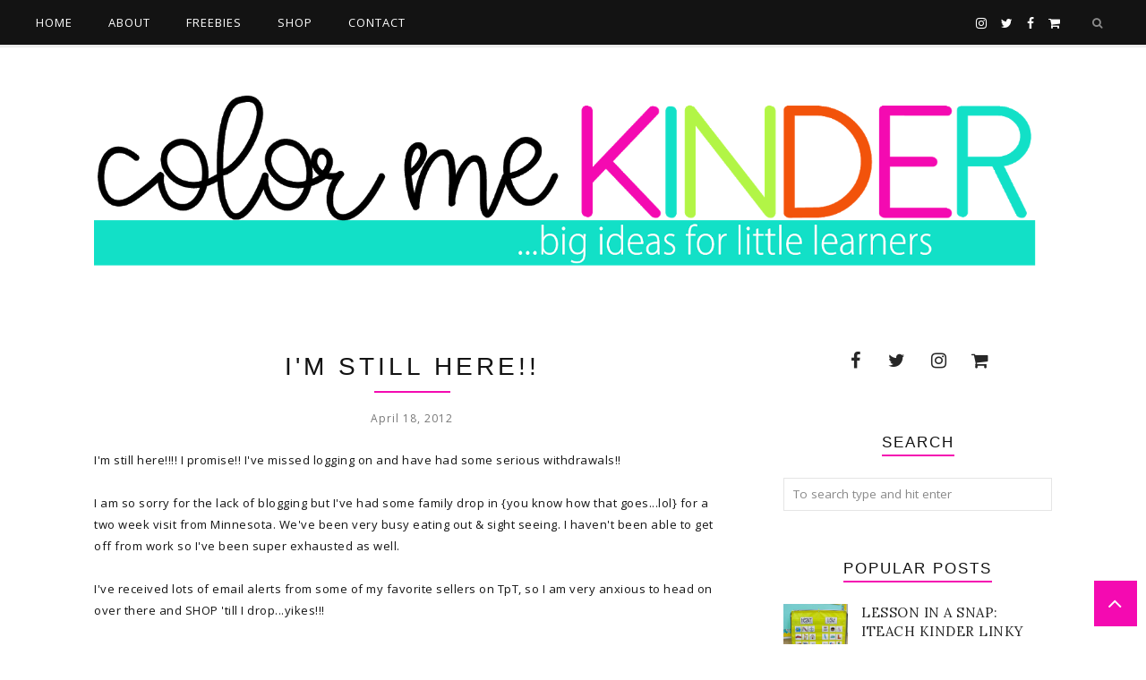

--- FILE ---
content_type: text/html; charset=UTF-8
request_url: https://colormekinder.blogspot.com/2012/04/im-still-here.html
body_size: 57988
content:
<!DOCTYPE html>
<html class='v2' dir='ltr' xmlns='http://www.w3.org/1999/xhtml' xmlns:b='http://www.google.com/2005/gml/b' xmlns:data='http://www.google.com/2005/gml/data' xmlns:expr='http://www.google.com/2005/gml/expr'>
<head>
<link href='https://www.blogger.com/static/v1/widgets/335934321-css_bundle_v2.css' rel='stylesheet' type='text/css'/>
<meta CONTENT='IE=edge' HTTP-EQUIV='X-UA-Compatible'/>
<meta content='width=device-width,initial-scale=1.0,minimum-scale=1.0,maximum-scale=1.0' name='viewport'/>
<link href='https://fonts.googleapis.com/css?family=Open+Sans:300italic,400italic,600italic,700italic,800italic,400,600,700,800,300|Lora:400,400italic,700,700italic|Poiret+One|Josefin+Sans:400,400italic,600,600italic,300italic,300,700,700italic' rel='stylesheet' type='text/css'/>
<link HREF='//maxcdn.bootstrapcdn.com/font-awesome/4.7.0/css/font-awesome.min.css' REL='stylesheet'/>
<script src='//ajax.googleapis.com/ajax/libs/jquery/2.2.4/jquery.min.js' type='text/javascript'></script>
<meta content='text/html; charset=UTF-8' http-equiv='Content-Type'/>
<meta content='blogger' name='generator'/>
<link href='https://colormekinder.blogspot.com/favicon.ico' rel='icon' type='image/x-icon'/>
<link href='http://colormekinder.blogspot.com/2012/04/im-still-here.html' rel='canonical'/>
<link rel="alternate" type="application/atom+xml" title="Color Me Kinder - Atom" href="https://colormekinder.blogspot.com/feeds/posts/default" />
<link rel="alternate" type="application/rss+xml" title="Color Me Kinder - RSS" href="https://colormekinder.blogspot.com/feeds/posts/default?alt=rss" />
<link rel="service.post" type="application/atom+xml" title="Color Me Kinder - Atom" href="https://www.blogger.com/feeds/4501127304713373171/posts/default" />

<link rel="alternate" type="application/atom+xml" title="Color Me Kinder - Atom" href="https://colormekinder.blogspot.com/feeds/5498560048186679818/comments/default" />
<!--Can't find substitution for tag [blog.ieCssRetrofitLinks]-->
<link href='https://blogger.googleusercontent.com/img/b/R29vZ2xl/AVvXsEjj18SwAUoBe9rB8YF8kjik_vscx2lJDjkuNrqVkS2zCUkz1nUi-Rcl3Bnq_GShz_y0hkT-9GVNGFDLoAYFThUSj_dF0q3KZi3nCytps38ClnsB0uUmNI2VqS5Mg6aKQ4fnJ4zETzExkjc/s1600/Mrs.+M.png' rel='image_src'/>
<meta content='http://colormekinder.blogspot.com/2012/04/im-still-here.html' property='og:url'/>
<meta content='I&#39;m Still Here!!' property='og:title'/>
<meta content='Sharing teacher tips and fun ideas for little learners!' property='og:description'/>
<meta content='https://blogger.googleusercontent.com/img/b/R29vZ2xl/AVvXsEjj18SwAUoBe9rB8YF8kjik_vscx2lJDjkuNrqVkS2zCUkz1nUi-Rcl3Bnq_GShz_y0hkT-9GVNGFDLoAYFThUSj_dF0q3KZi3nCytps38ClnsB0uUmNI2VqS5Mg6aKQ4fnJ4zETzExkjc/w1200-h630-p-k-no-nu/Mrs.+M.png' property='og:image'/>
<title>
I'm Still Here!! | Color Me Kinder
</title>
<!-- Open Graph -->
<meta content='Color Me Kinder' property='og:site_name'/>
<meta content='https://blogger.googleusercontent.com/img/b/R29vZ2xl/AVvXsEjj18SwAUoBe9rB8YF8kjik_vscx2lJDjkuNrqVkS2zCUkz1nUi-Rcl3Bnq_GShz_y0hkT-9GVNGFDLoAYFThUSj_dF0q3KZi3nCytps38ClnsB0uUmNI2VqS5Mg6aKQ4fnJ4zETzExkjc/s1600/Mrs.+M.png' property='og:image'/>
<meta content='1200' property='og:image:width'/>
<meta content='630' property='og:image:height'/>
<meta content='article' property='og:type'/>
<meta content='' property='og:description'/>
<meta content='427745147583822' property='fb:app_id'/>
<meta content='Dp/ZOtYaEi7' property='fb:admins'/>
<!-- End Open Graph -->
<!-- Twitter Card -->
<meta content='summary_large_image' name='twitter:card'/>
<meta content='@georgialouwp' name='twitter:site'/>
<meta content='@mytwitterhandle' name='twitter:creator'/>
<meta content='https://colormekinder.blogspot.com/' name='twitter:domain'/>
<meta content='http://colormekinder.blogspot.com/2012/04/im-still-here.html' name='twitter:url'/>
<meta content='I&#39;m Still Here!!' name='twitter:title'/>
<meta content='https://blogger.googleusercontent.com/img/b/R29vZ2xl/AVvXsEjj18SwAUoBe9rB8YF8kjik_vscx2lJDjkuNrqVkS2zCUkz1nUi-Rcl3Bnq_GShz_y0hkT-9GVNGFDLoAYFThUSj_dF0q3KZi3nCytps38ClnsB0uUmNI2VqS5Mg6aKQ4fnJ4zETzExkjc/s1600/Mrs.+M.png' name='twitter:image:src'/>
<meta content='' name='twitter:description'/>
<meta content='http://colormekinder.blogspot.com/2012/04/im-still-here.html' name='twitter:url'/>
<!-- End Twitter Card -->
<script type='text/javascript'>
/*<![CDATA[*/
//Profile photo resize script
$(document).ready(function(){$("#Profile1 a img",$(this)).each(function(){var src=$(this).attr("src").replace(/\/s[0-9]+/g,'/s250-c');$(this).attr("src",src)})});
/*]]>*/
</script>
<script type='text/javascript'>
/*<![CDATA[*/
//Comment profile photos
$(document).ready(function(){$("#comment-holder img",$(this)).each(function(){var src=$(this).attr("src").replace(/\/s[0-9]+/g,'/s60-c');$(this).attr("src",src)})});
/*]]>*/
</script>
<style type='text/css'>@font-face{font-family:'Josefin Sans';font-style:normal;font-weight:700;font-display:swap;src:url(//fonts.gstatic.com/s/josefinsans/v34/Qw3PZQNVED7rKGKxtqIqX5E-AVSJrOCfjY46_N_XbMlhLybpUVzEEaq2.woff2)format('woff2');unicode-range:U+0102-0103,U+0110-0111,U+0128-0129,U+0168-0169,U+01A0-01A1,U+01AF-01B0,U+0300-0301,U+0303-0304,U+0308-0309,U+0323,U+0329,U+1EA0-1EF9,U+20AB;}@font-face{font-family:'Josefin Sans';font-style:normal;font-weight:700;font-display:swap;src:url(//fonts.gstatic.com/s/josefinsans/v34/Qw3PZQNVED7rKGKxtqIqX5E-AVSJrOCfjY46_N_XbMhhLybpUVzEEaq2.woff2)format('woff2');unicode-range:U+0100-02BA,U+02BD-02C5,U+02C7-02CC,U+02CE-02D7,U+02DD-02FF,U+0304,U+0308,U+0329,U+1D00-1DBF,U+1E00-1E9F,U+1EF2-1EFF,U+2020,U+20A0-20AB,U+20AD-20C0,U+2113,U+2C60-2C7F,U+A720-A7FF;}@font-face{font-family:'Josefin Sans';font-style:normal;font-weight:700;font-display:swap;src:url(//fonts.gstatic.com/s/josefinsans/v34/Qw3PZQNVED7rKGKxtqIqX5E-AVSJrOCfjY46_N_XbMZhLybpUVzEEQ.woff2)format('woff2');unicode-range:U+0000-00FF,U+0131,U+0152-0153,U+02BB-02BC,U+02C6,U+02DA,U+02DC,U+0304,U+0308,U+0329,U+2000-206F,U+20AC,U+2122,U+2191,U+2193,U+2212,U+2215,U+FEFF,U+FFFD;}@font-face{font-family:'Lora';font-style:normal;font-weight:400;font-display:swap;src:url(//fonts.gstatic.com/s/lora/v37/0QIvMX1D_JOuMwf7I_FMl_GW8g.woff2)format('woff2');unicode-range:U+0460-052F,U+1C80-1C8A,U+20B4,U+2DE0-2DFF,U+A640-A69F,U+FE2E-FE2F;}@font-face{font-family:'Lora';font-style:normal;font-weight:400;font-display:swap;src:url(//fonts.gstatic.com/s/lora/v37/0QIvMX1D_JOuMw77I_FMl_GW8g.woff2)format('woff2');unicode-range:U+0301,U+0400-045F,U+0490-0491,U+04B0-04B1,U+2116;}@font-face{font-family:'Lora';font-style:normal;font-weight:400;font-display:swap;src:url(//fonts.gstatic.com/s/lora/v37/0QIvMX1D_JOuM3b7I_FMl_GW8g.woff2)format('woff2');unicode-range:U+0302-0303,U+0305,U+0307-0308,U+0310,U+0312,U+0315,U+031A,U+0326-0327,U+032C,U+032F-0330,U+0332-0333,U+0338,U+033A,U+0346,U+034D,U+0391-03A1,U+03A3-03A9,U+03B1-03C9,U+03D1,U+03D5-03D6,U+03F0-03F1,U+03F4-03F5,U+2016-2017,U+2034-2038,U+203C,U+2040,U+2043,U+2047,U+2050,U+2057,U+205F,U+2070-2071,U+2074-208E,U+2090-209C,U+20D0-20DC,U+20E1,U+20E5-20EF,U+2100-2112,U+2114-2115,U+2117-2121,U+2123-214F,U+2190,U+2192,U+2194-21AE,U+21B0-21E5,U+21F1-21F2,U+21F4-2211,U+2213-2214,U+2216-22FF,U+2308-230B,U+2310,U+2319,U+231C-2321,U+2336-237A,U+237C,U+2395,U+239B-23B7,U+23D0,U+23DC-23E1,U+2474-2475,U+25AF,U+25B3,U+25B7,U+25BD,U+25C1,U+25CA,U+25CC,U+25FB,U+266D-266F,U+27C0-27FF,U+2900-2AFF,U+2B0E-2B11,U+2B30-2B4C,U+2BFE,U+3030,U+FF5B,U+FF5D,U+1D400-1D7FF,U+1EE00-1EEFF;}@font-face{font-family:'Lora';font-style:normal;font-weight:400;font-display:swap;src:url(//fonts.gstatic.com/s/lora/v37/0QIvMX1D_JOuM2T7I_FMl_GW8g.woff2)format('woff2');unicode-range:U+0001-000C,U+000E-001F,U+007F-009F,U+20DD-20E0,U+20E2-20E4,U+2150-218F,U+2190,U+2192,U+2194-2199,U+21AF,U+21E6-21F0,U+21F3,U+2218-2219,U+2299,U+22C4-22C6,U+2300-243F,U+2440-244A,U+2460-24FF,U+25A0-27BF,U+2800-28FF,U+2921-2922,U+2981,U+29BF,U+29EB,U+2B00-2BFF,U+4DC0-4DFF,U+FFF9-FFFB,U+10140-1018E,U+10190-1019C,U+101A0,U+101D0-101FD,U+102E0-102FB,U+10E60-10E7E,U+1D2C0-1D2D3,U+1D2E0-1D37F,U+1F000-1F0FF,U+1F100-1F1AD,U+1F1E6-1F1FF,U+1F30D-1F30F,U+1F315,U+1F31C,U+1F31E,U+1F320-1F32C,U+1F336,U+1F378,U+1F37D,U+1F382,U+1F393-1F39F,U+1F3A7-1F3A8,U+1F3AC-1F3AF,U+1F3C2,U+1F3C4-1F3C6,U+1F3CA-1F3CE,U+1F3D4-1F3E0,U+1F3ED,U+1F3F1-1F3F3,U+1F3F5-1F3F7,U+1F408,U+1F415,U+1F41F,U+1F426,U+1F43F,U+1F441-1F442,U+1F444,U+1F446-1F449,U+1F44C-1F44E,U+1F453,U+1F46A,U+1F47D,U+1F4A3,U+1F4B0,U+1F4B3,U+1F4B9,U+1F4BB,U+1F4BF,U+1F4C8-1F4CB,U+1F4D6,U+1F4DA,U+1F4DF,U+1F4E3-1F4E6,U+1F4EA-1F4ED,U+1F4F7,U+1F4F9-1F4FB,U+1F4FD-1F4FE,U+1F503,U+1F507-1F50B,U+1F50D,U+1F512-1F513,U+1F53E-1F54A,U+1F54F-1F5FA,U+1F610,U+1F650-1F67F,U+1F687,U+1F68D,U+1F691,U+1F694,U+1F698,U+1F6AD,U+1F6B2,U+1F6B9-1F6BA,U+1F6BC,U+1F6C6-1F6CF,U+1F6D3-1F6D7,U+1F6E0-1F6EA,U+1F6F0-1F6F3,U+1F6F7-1F6FC,U+1F700-1F7FF,U+1F800-1F80B,U+1F810-1F847,U+1F850-1F859,U+1F860-1F887,U+1F890-1F8AD,U+1F8B0-1F8BB,U+1F8C0-1F8C1,U+1F900-1F90B,U+1F93B,U+1F946,U+1F984,U+1F996,U+1F9E9,U+1FA00-1FA6F,U+1FA70-1FA7C,U+1FA80-1FA89,U+1FA8F-1FAC6,U+1FACE-1FADC,U+1FADF-1FAE9,U+1FAF0-1FAF8,U+1FB00-1FBFF;}@font-face{font-family:'Lora';font-style:normal;font-weight:400;font-display:swap;src:url(//fonts.gstatic.com/s/lora/v37/0QIvMX1D_JOuMwX7I_FMl_GW8g.woff2)format('woff2');unicode-range:U+0102-0103,U+0110-0111,U+0128-0129,U+0168-0169,U+01A0-01A1,U+01AF-01B0,U+0300-0301,U+0303-0304,U+0308-0309,U+0323,U+0329,U+1EA0-1EF9,U+20AB;}@font-face{font-family:'Lora';font-style:normal;font-weight:400;font-display:swap;src:url(//fonts.gstatic.com/s/lora/v37/0QIvMX1D_JOuMwT7I_FMl_GW8g.woff2)format('woff2');unicode-range:U+0100-02BA,U+02BD-02C5,U+02C7-02CC,U+02CE-02D7,U+02DD-02FF,U+0304,U+0308,U+0329,U+1D00-1DBF,U+1E00-1E9F,U+1EF2-1EFF,U+2020,U+20A0-20AB,U+20AD-20C0,U+2113,U+2C60-2C7F,U+A720-A7FF;}@font-face{font-family:'Lora';font-style:normal;font-weight:400;font-display:swap;src:url(//fonts.gstatic.com/s/lora/v37/0QIvMX1D_JOuMwr7I_FMl_E.woff2)format('woff2');unicode-range:U+0000-00FF,U+0131,U+0152-0153,U+02BB-02BC,U+02C6,U+02DA,U+02DC,U+0304,U+0308,U+0329,U+2000-206F,U+20AC,U+2122,U+2191,U+2193,U+2212,U+2215,U+FEFF,U+FFFD;}@font-face{font-family:'Lora';font-style:normal;font-weight:700;font-display:swap;src:url(//fonts.gstatic.com/s/lora/v37/0QIvMX1D_JOuMwf7I_FMl_GW8g.woff2)format('woff2');unicode-range:U+0460-052F,U+1C80-1C8A,U+20B4,U+2DE0-2DFF,U+A640-A69F,U+FE2E-FE2F;}@font-face{font-family:'Lora';font-style:normal;font-weight:700;font-display:swap;src:url(//fonts.gstatic.com/s/lora/v37/0QIvMX1D_JOuMw77I_FMl_GW8g.woff2)format('woff2');unicode-range:U+0301,U+0400-045F,U+0490-0491,U+04B0-04B1,U+2116;}@font-face{font-family:'Lora';font-style:normal;font-weight:700;font-display:swap;src:url(//fonts.gstatic.com/s/lora/v37/0QIvMX1D_JOuM3b7I_FMl_GW8g.woff2)format('woff2');unicode-range:U+0302-0303,U+0305,U+0307-0308,U+0310,U+0312,U+0315,U+031A,U+0326-0327,U+032C,U+032F-0330,U+0332-0333,U+0338,U+033A,U+0346,U+034D,U+0391-03A1,U+03A3-03A9,U+03B1-03C9,U+03D1,U+03D5-03D6,U+03F0-03F1,U+03F4-03F5,U+2016-2017,U+2034-2038,U+203C,U+2040,U+2043,U+2047,U+2050,U+2057,U+205F,U+2070-2071,U+2074-208E,U+2090-209C,U+20D0-20DC,U+20E1,U+20E5-20EF,U+2100-2112,U+2114-2115,U+2117-2121,U+2123-214F,U+2190,U+2192,U+2194-21AE,U+21B0-21E5,U+21F1-21F2,U+21F4-2211,U+2213-2214,U+2216-22FF,U+2308-230B,U+2310,U+2319,U+231C-2321,U+2336-237A,U+237C,U+2395,U+239B-23B7,U+23D0,U+23DC-23E1,U+2474-2475,U+25AF,U+25B3,U+25B7,U+25BD,U+25C1,U+25CA,U+25CC,U+25FB,U+266D-266F,U+27C0-27FF,U+2900-2AFF,U+2B0E-2B11,U+2B30-2B4C,U+2BFE,U+3030,U+FF5B,U+FF5D,U+1D400-1D7FF,U+1EE00-1EEFF;}@font-face{font-family:'Lora';font-style:normal;font-weight:700;font-display:swap;src:url(//fonts.gstatic.com/s/lora/v37/0QIvMX1D_JOuM2T7I_FMl_GW8g.woff2)format('woff2');unicode-range:U+0001-000C,U+000E-001F,U+007F-009F,U+20DD-20E0,U+20E2-20E4,U+2150-218F,U+2190,U+2192,U+2194-2199,U+21AF,U+21E6-21F0,U+21F3,U+2218-2219,U+2299,U+22C4-22C6,U+2300-243F,U+2440-244A,U+2460-24FF,U+25A0-27BF,U+2800-28FF,U+2921-2922,U+2981,U+29BF,U+29EB,U+2B00-2BFF,U+4DC0-4DFF,U+FFF9-FFFB,U+10140-1018E,U+10190-1019C,U+101A0,U+101D0-101FD,U+102E0-102FB,U+10E60-10E7E,U+1D2C0-1D2D3,U+1D2E0-1D37F,U+1F000-1F0FF,U+1F100-1F1AD,U+1F1E6-1F1FF,U+1F30D-1F30F,U+1F315,U+1F31C,U+1F31E,U+1F320-1F32C,U+1F336,U+1F378,U+1F37D,U+1F382,U+1F393-1F39F,U+1F3A7-1F3A8,U+1F3AC-1F3AF,U+1F3C2,U+1F3C4-1F3C6,U+1F3CA-1F3CE,U+1F3D4-1F3E0,U+1F3ED,U+1F3F1-1F3F3,U+1F3F5-1F3F7,U+1F408,U+1F415,U+1F41F,U+1F426,U+1F43F,U+1F441-1F442,U+1F444,U+1F446-1F449,U+1F44C-1F44E,U+1F453,U+1F46A,U+1F47D,U+1F4A3,U+1F4B0,U+1F4B3,U+1F4B9,U+1F4BB,U+1F4BF,U+1F4C8-1F4CB,U+1F4D6,U+1F4DA,U+1F4DF,U+1F4E3-1F4E6,U+1F4EA-1F4ED,U+1F4F7,U+1F4F9-1F4FB,U+1F4FD-1F4FE,U+1F503,U+1F507-1F50B,U+1F50D,U+1F512-1F513,U+1F53E-1F54A,U+1F54F-1F5FA,U+1F610,U+1F650-1F67F,U+1F687,U+1F68D,U+1F691,U+1F694,U+1F698,U+1F6AD,U+1F6B2,U+1F6B9-1F6BA,U+1F6BC,U+1F6C6-1F6CF,U+1F6D3-1F6D7,U+1F6E0-1F6EA,U+1F6F0-1F6F3,U+1F6F7-1F6FC,U+1F700-1F7FF,U+1F800-1F80B,U+1F810-1F847,U+1F850-1F859,U+1F860-1F887,U+1F890-1F8AD,U+1F8B0-1F8BB,U+1F8C0-1F8C1,U+1F900-1F90B,U+1F93B,U+1F946,U+1F984,U+1F996,U+1F9E9,U+1FA00-1FA6F,U+1FA70-1FA7C,U+1FA80-1FA89,U+1FA8F-1FAC6,U+1FACE-1FADC,U+1FADF-1FAE9,U+1FAF0-1FAF8,U+1FB00-1FBFF;}@font-face{font-family:'Lora';font-style:normal;font-weight:700;font-display:swap;src:url(//fonts.gstatic.com/s/lora/v37/0QIvMX1D_JOuMwX7I_FMl_GW8g.woff2)format('woff2');unicode-range:U+0102-0103,U+0110-0111,U+0128-0129,U+0168-0169,U+01A0-01A1,U+01AF-01B0,U+0300-0301,U+0303-0304,U+0308-0309,U+0323,U+0329,U+1EA0-1EF9,U+20AB;}@font-face{font-family:'Lora';font-style:normal;font-weight:700;font-display:swap;src:url(//fonts.gstatic.com/s/lora/v37/0QIvMX1D_JOuMwT7I_FMl_GW8g.woff2)format('woff2');unicode-range:U+0100-02BA,U+02BD-02C5,U+02C7-02CC,U+02CE-02D7,U+02DD-02FF,U+0304,U+0308,U+0329,U+1D00-1DBF,U+1E00-1E9F,U+1EF2-1EFF,U+2020,U+20A0-20AB,U+20AD-20C0,U+2113,U+2C60-2C7F,U+A720-A7FF;}@font-face{font-family:'Lora';font-style:normal;font-weight:700;font-display:swap;src:url(//fonts.gstatic.com/s/lora/v37/0QIvMX1D_JOuMwr7I_FMl_E.woff2)format('woff2');unicode-range:U+0000-00FF,U+0131,U+0152-0153,U+02BB-02BC,U+02C6,U+02DA,U+02DC,U+0304,U+0308,U+0329,U+2000-206F,U+20AC,U+2122,U+2191,U+2193,U+2212,U+2215,U+FEFF,U+FFFD;}@font-face{font-family:'Open Sans';font-style:normal;font-weight:400;font-stretch:100%;font-display:swap;src:url(//fonts.gstatic.com/s/opensans/v44/memSYaGs126MiZpBA-UvWbX2vVnXBbObj2OVZyOOSr4dVJWUgsjZ0B4taVIUwaEQbjB_mQ.woff2)format('woff2');unicode-range:U+0460-052F,U+1C80-1C8A,U+20B4,U+2DE0-2DFF,U+A640-A69F,U+FE2E-FE2F;}@font-face{font-family:'Open Sans';font-style:normal;font-weight:400;font-stretch:100%;font-display:swap;src:url(//fonts.gstatic.com/s/opensans/v44/memSYaGs126MiZpBA-UvWbX2vVnXBbObj2OVZyOOSr4dVJWUgsjZ0B4kaVIUwaEQbjB_mQ.woff2)format('woff2');unicode-range:U+0301,U+0400-045F,U+0490-0491,U+04B0-04B1,U+2116;}@font-face{font-family:'Open Sans';font-style:normal;font-weight:400;font-stretch:100%;font-display:swap;src:url(//fonts.gstatic.com/s/opensans/v44/memSYaGs126MiZpBA-UvWbX2vVnXBbObj2OVZyOOSr4dVJWUgsjZ0B4saVIUwaEQbjB_mQ.woff2)format('woff2');unicode-range:U+1F00-1FFF;}@font-face{font-family:'Open Sans';font-style:normal;font-weight:400;font-stretch:100%;font-display:swap;src:url(//fonts.gstatic.com/s/opensans/v44/memSYaGs126MiZpBA-UvWbX2vVnXBbObj2OVZyOOSr4dVJWUgsjZ0B4jaVIUwaEQbjB_mQ.woff2)format('woff2');unicode-range:U+0370-0377,U+037A-037F,U+0384-038A,U+038C,U+038E-03A1,U+03A3-03FF;}@font-face{font-family:'Open Sans';font-style:normal;font-weight:400;font-stretch:100%;font-display:swap;src:url(//fonts.gstatic.com/s/opensans/v44/memSYaGs126MiZpBA-UvWbX2vVnXBbObj2OVZyOOSr4dVJWUgsjZ0B4iaVIUwaEQbjB_mQ.woff2)format('woff2');unicode-range:U+0307-0308,U+0590-05FF,U+200C-2010,U+20AA,U+25CC,U+FB1D-FB4F;}@font-face{font-family:'Open Sans';font-style:normal;font-weight:400;font-stretch:100%;font-display:swap;src:url(//fonts.gstatic.com/s/opensans/v44/memSYaGs126MiZpBA-UvWbX2vVnXBbObj2OVZyOOSr4dVJWUgsjZ0B5caVIUwaEQbjB_mQ.woff2)format('woff2');unicode-range:U+0302-0303,U+0305,U+0307-0308,U+0310,U+0312,U+0315,U+031A,U+0326-0327,U+032C,U+032F-0330,U+0332-0333,U+0338,U+033A,U+0346,U+034D,U+0391-03A1,U+03A3-03A9,U+03B1-03C9,U+03D1,U+03D5-03D6,U+03F0-03F1,U+03F4-03F5,U+2016-2017,U+2034-2038,U+203C,U+2040,U+2043,U+2047,U+2050,U+2057,U+205F,U+2070-2071,U+2074-208E,U+2090-209C,U+20D0-20DC,U+20E1,U+20E5-20EF,U+2100-2112,U+2114-2115,U+2117-2121,U+2123-214F,U+2190,U+2192,U+2194-21AE,U+21B0-21E5,U+21F1-21F2,U+21F4-2211,U+2213-2214,U+2216-22FF,U+2308-230B,U+2310,U+2319,U+231C-2321,U+2336-237A,U+237C,U+2395,U+239B-23B7,U+23D0,U+23DC-23E1,U+2474-2475,U+25AF,U+25B3,U+25B7,U+25BD,U+25C1,U+25CA,U+25CC,U+25FB,U+266D-266F,U+27C0-27FF,U+2900-2AFF,U+2B0E-2B11,U+2B30-2B4C,U+2BFE,U+3030,U+FF5B,U+FF5D,U+1D400-1D7FF,U+1EE00-1EEFF;}@font-face{font-family:'Open Sans';font-style:normal;font-weight:400;font-stretch:100%;font-display:swap;src:url(//fonts.gstatic.com/s/opensans/v44/memSYaGs126MiZpBA-UvWbX2vVnXBbObj2OVZyOOSr4dVJWUgsjZ0B5OaVIUwaEQbjB_mQ.woff2)format('woff2');unicode-range:U+0001-000C,U+000E-001F,U+007F-009F,U+20DD-20E0,U+20E2-20E4,U+2150-218F,U+2190,U+2192,U+2194-2199,U+21AF,U+21E6-21F0,U+21F3,U+2218-2219,U+2299,U+22C4-22C6,U+2300-243F,U+2440-244A,U+2460-24FF,U+25A0-27BF,U+2800-28FF,U+2921-2922,U+2981,U+29BF,U+29EB,U+2B00-2BFF,U+4DC0-4DFF,U+FFF9-FFFB,U+10140-1018E,U+10190-1019C,U+101A0,U+101D0-101FD,U+102E0-102FB,U+10E60-10E7E,U+1D2C0-1D2D3,U+1D2E0-1D37F,U+1F000-1F0FF,U+1F100-1F1AD,U+1F1E6-1F1FF,U+1F30D-1F30F,U+1F315,U+1F31C,U+1F31E,U+1F320-1F32C,U+1F336,U+1F378,U+1F37D,U+1F382,U+1F393-1F39F,U+1F3A7-1F3A8,U+1F3AC-1F3AF,U+1F3C2,U+1F3C4-1F3C6,U+1F3CA-1F3CE,U+1F3D4-1F3E0,U+1F3ED,U+1F3F1-1F3F3,U+1F3F5-1F3F7,U+1F408,U+1F415,U+1F41F,U+1F426,U+1F43F,U+1F441-1F442,U+1F444,U+1F446-1F449,U+1F44C-1F44E,U+1F453,U+1F46A,U+1F47D,U+1F4A3,U+1F4B0,U+1F4B3,U+1F4B9,U+1F4BB,U+1F4BF,U+1F4C8-1F4CB,U+1F4D6,U+1F4DA,U+1F4DF,U+1F4E3-1F4E6,U+1F4EA-1F4ED,U+1F4F7,U+1F4F9-1F4FB,U+1F4FD-1F4FE,U+1F503,U+1F507-1F50B,U+1F50D,U+1F512-1F513,U+1F53E-1F54A,U+1F54F-1F5FA,U+1F610,U+1F650-1F67F,U+1F687,U+1F68D,U+1F691,U+1F694,U+1F698,U+1F6AD,U+1F6B2,U+1F6B9-1F6BA,U+1F6BC,U+1F6C6-1F6CF,U+1F6D3-1F6D7,U+1F6E0-1F6EA,U+1F6F0-1F6F3,U+1F6F7-1F6FC,U+1F700-1F7FF,U+1F800-1F80B,U+1F810-1F847,U+1F850-1F859,U+1F860-1F887,U+1F890-1F8AD,U+1F8B0-1F8BB,U+1F8C0-1F8C1,U+1F900-1F90B,U+1F93B,U+1F946,U+1F984,U+1F996,U+1F9E9,U+1FA00-1FA6F,U+1FA70-1FA7C,U+1FA80-1FA89,U+1FA8F-1FAC6,U+1FACE-1FADC,U+1FADF-1FAE9,U+1FAF0-1FAF8,U+1FB00-1FBFF;}@font-face{font-family:'Open Sans';font-style:normal;font-weight:400;font-stretch:100%;font-display:swap;src:url(//fonts.gstatic.com/s/opensans/v44/memSYaGs126MiZpBA-UvWbX2vVnXBbObj2OVZyOOSr4dVJWUgsjZ0B4vaVIUwaEQbjB_mQ.woff2)format('woff2');unicode-range:U+0102-0103,U+0110-0111,U+0128-0129,U+0168-0169,U+01A0-01A1,U+01AF-01B0,U+0300-0301,U+0303-0304,U+0308-0309,U+0323,U+0329,U+1EA0-1EF9,U+20AB;}@font-face{font-family:'Open Sans';font-style:normal;font-weight:400;font-stretch:100%;font-display:swap;src:url(//fonts.gstatic.com/s/opensans/v44/memSYaGs126MiZpBA-UvWbX2vVnXBbObj2OVZyOOSr4dVJWUgsjZ0B4uaVIUwaEQbjB_mQ.woff2)format('woff2');unicode-range:U+0100-02BA,U+02BD-02C5,U+02C7-02CC,U+02CE-02D7,U+02DD-02FF,U+0304,U+0308,U+0329,U+1D00-1DBF,U+1E00-1E9F,U+1EF2-1EFF,U+2020,U+20A0-20AB,U+20AD-20C0,U+2113,U+2C60-2C7F,U+A720-A7FF;}@font-face{font-family:'Open Sans';font-style:normal;font-weight:400;font-stretch:100%;font-display:swap;src:url(//fonts.gstatic.com/s/opensans/v44/memSYaGs126MiZpBA-UvWbX2vVnXBbObj2OVZyOOSr4dVJWUgsjZ0B4gaVIUwaEQbjA.woff2)format('woff2');unicode-range:U+0000-00FF,U+0131,U+0152-0153,U+02BB-02BC,U+02C6,U+02DA,U+02DC,U+0304,U+0308,U+0329,U+2000-206F,U+20AC,U+2122,U+2191,U+2193,U+2212,U+2215,U+FEFF,U+FFFD;}</style>
<style id='page-skin-1' type='text/css'><!--
/*------------------------------------
Blogger Template Style
Template name : Phoebe
Designer : Georgia Lou Studios
Site : https://georgialoustudios.com
Verion : Full Version
Version #: 1.3.0
Updated: October 2017
--------------------------------------*/
<Variable name="body.background" description="Body Background" type="background" color="#ffffff" default="$(color) none repeat scroll top left"/>
<Group description="Body Background" selector="">
<Variable name="body.bg" description="Body Background" type="color" default="#ffffff"/>
<Variable name="maincontent.bg" description="Main Content BG" type="color" default="#ffffff"/>
</Group>
<Group description="Header - Text Logo" selector="">
<Variable name="header.bg" description="Header Background" type="color" default="#ffffff"/>
<Variable name="logo.height" description="Image Logo Height" type="length" default="150px" min="20px" max="700px"/>
<Variable name="logo.font" description="Logo Font" type="font" default="normal normal 80px 'Poiret One', sans-serif"/>
<Variable name="logo.text.color" description="Logo Color" type="color" default="#272727"/>
<Variable name="logo.linkhover.color" description="Logo Link Hover" type="color" default="#C39F76"/>
</Group>
<Group description="Header - Site Description" selector="">
<Variable name="description.font" description="Description Font" type="font" default="normal normal 14px 'Lora', sans-serif"/>
<Variable name="decription.text.color" description="Description Text Color" type="color" default="#272727"/>
</Group>
<Group description="Simple Color Scheme" selector="">
<Variable name="accent.color" description="Accent Color 1" type="color" default="#272727"/>
<Variable name="accent.color.2" description="Accent Color 2" type="color" default="#C39F76"/>
<Variable name="link.color" description="Link Color" type="color" default="#C39F76"/>
<Variable name="link.hover.color" description="Link Hover Color" type="color" default="#C39F76"/>
<Variable name="post.border" description="Post Border Bottom" type="color" default="#e5e5e5"/>
</Group>
<Group description="Main Navigation" selector="">
<Variable name="mainnav.font" description="Navigation Font" type="font" default="normal normal 13px 'Open Sans', sans-serif"/>
<Variable name="mainnav.text.color" description="Links Color" type="color" default="#272727"/>
<Variable name="mainnav.hover.color" description="Links Hover Color" type="color" default="#12e0c7"/>
<Variable name="mainnav.bg.color" description="Navigation Background Color" type="color" default="#ffffff"/>
</Group>
<Group description="Drop Down Menu Fonts" selector="">
<Variable name="dropdown.font" description="Navigation Font" type="font" default="normal normal 13px 'Open Sans', sans-serif"/>
<Variable name="dropdown.font.color" description="Font Color" type="color" default="#f40ab1"/>
<Variable name="dropdown.font.colorhover" description="Font Hover Color" type="color" default="#131313"/>
</Group>
<Group description="Drop Down Menu Colors" selector="">
<Variable name="dropdown.bg.color" description="Drop Down BG" type="color" default="#ffffff"/>
<Variable name="dropdown.bg.colorhover" description="BG Hover Color" type="color" default="#12e0c7"/>
<Variable name="dropdown.mainborder" description="Menu Border" type="color" default="#e5e5e5"/>
<Variable name="dropdown.border" description="Border Between Links" type="color" default="#e5e5e5"/>
</Group>
<Group description="Mobile Main Navigation Text" selector="">
<Variable name="mobilenav.button.text" description="Button Text" type="color" default="#ffffff"/>
<Variable name="mobilenav.links" description="Menu Links" type="color" default="#f40ab1"/>
<Variable name="mobilenav.links.hover" description="Menu Links Hover" type="color" default="#ffffff"/>
</Group>
<Group description="Mobile Main Navigation Colors" selector="">
<Variable name="mobilenav.bg.hover" description="Menu Links BG Hover" type="color" default="#12e0c7"/>
<Variable name="mobile.dropdown.bg" description="Drop Down BG" type="color" default="#ffffff"/>
<Variable name="mobile.menu.bg" description="Menu Background" type="color" default="#131313"/>
</Group>
<Group description="Body Text" selector="">
<Variable name="body.font" description="Body Font" type="font" default="normal normal 14px 'Open Sans', serif"/>
<Variable name="body.text.color" description="Body Font Color" type="color" default="#545454"/>
</Group>
<Group description="Sidebar Gadgets Titles" selector="">
<Variable name="widget.title.font" description="Sidebar Widget Title Font" type="font" default="normal bold 17px 'Lora', sans-serif"/>
<Variable name="widget.title.border.color" description="Sidebar Widget Title Border Color" type="color" default="#12e0c7"/>
<Variable name="widget.title.color" description="Sidebar Widget Title Color" type="color" default="#f40ab1"/>
</Group>
<Group description="Headings Text" selector="h1,h2,h3,h4,h5,h6">
<Variable name="header.font" description="Font" type="font"
default="normal normal 12px 'Lora', serif"/>
<Variable name="header.text.color" description="Header Text Color" type="color" default="#f40ab1"/>
</Group>
<Group description="Post Titles" selector="">
<Variable name="post.title.font" description="Post Title Font" type="font" default="normal normal 28px 'Lora', serif"/>
<Variable name="post.title.color" description="Title Color" type="color" default="#f40ab1"/>
<Variable name="post.title.hover" description="Title Hover Color" type="color" default="#12e0c7"/>
<Variable name="post.title.separator" description="Post Title Separator" type="color" default="#f40ab1"/>
</Group>
<Group description="Labels Above Post title" selector="">
<Variable name="labelspost.font" description="Font" type="font" default="normal bold 11px 'Josefin Sans', sans-serif"/>
<Variable name="labelspostlink.color" description="Link Color" type="color" default="#12e0c7"/>
</Group>
<Group description="Date Below Title" selector="">
<Variable name="dateheader.font" description="Font" type="font" default="italic normal 12px 'Open Sans', sans-serif"/>
<Variable name="dateheader.color" description="Body Font Color" type="color" default="#777777"/>
</Group>
<Group description="Slider Styles" selector="">
<Variable name="slider.title.font" description="Slider Title Font" type="font" default="normal normal 28px Verdana, Geneva, sans-serif"/>
<Variable name="slider.title.color" description="Title Color" type="color" default="#ffffff"/>
<Variable name="slider.label.font" description="Slider Label Font" type="font" default="normal bold 11px 'Josefin Sans', sans-serif"/>
<Variable name="slider.label.color" description="Labels Color" type="color" default="#ffffff"/>
<Variable name="slider.border.color" description="Border Color" type="color" default="#ffffff"/>
</Group>
<Group description="Promo Boxes" selector="">
<Variable name="promo.title.font" description="Title Font" type="font" default="normal normal 28px Verdana, Geneva, sans-serif"/>
<Variable name="promo.title.color" description="Font Color" type="color" default="#f40ab1"/>
</Group>
<Group description="Above Content Gadgets" selector="">
<Variable name="abovecontent.title.font" description="Title Font" type="font" default="normal normal 13px 'Lora', serif"/>
<Variable name="abovecontent.title.color" description="Title Color" type="color" default="#f40ab1"/>
<Variable name="abovecontent.widget.font" description="Text Font" type="font" default="normal normal 15px 'Open Sans', serif"/>
<Variable name="abovecontent.widget.color" description="Text Color" type="color" default="#131313"/>
</Group>
<Group description="Above Posts Gadgets" selector="">
<Variable name="aboveposts.title.font" description="Title Font" type="font" default="normal normal 13px 'Lora', serif"/>
<Variable name="aboveposts.title.color" description="Title Color" type="color" default="#f40ab1"/>
<Variable name="aboveposts.widget.font" description="Text Font" type="font" default="normal normal 15px 'Open Sans', serif"/>
<Variable name="aboveposts.widget.color" description="Text Color" type="color" default="#131313"/>
</Group>
<Group description="Post Footer" selector="">
<Variable name="postfooter.font" description="Font" type="font" default="normal normal 13px 'Lora', sans-serif"/>
<Variable name="postfooter.color" description="Font Color" type="color" default="#999999"/>
<Variable name="postfooterlink.color" description="Link Color" type="color" default="#131313"/>
</Group>
<Group description="Share Post Icons" selector="">
<Variable name="share.icons" description="Icons Color" type="color" default="#f40ab1"/>
<Variable name="share.icons.hover" description="Icons Color Hover" type="color" default="#12e0c7"/>
</Group>
<Group description="Author Profile Below Post" selector="">
<Variable name="authorprofile.color" description="Text Color" type="color" default="#131313"/>
<Variable name="authorprofilelink.color" description="Name Color" type="color" default="#272727"/>
<Variable name="authorprofile.border" description="Top Border Color" type="color" default="#12e0c7"/>
</Group>
<Group description="Related Posts" selector="">
<Variable name="relpost.heading" description="Heading Font" type="font" default="normal normal 24px 'Lora', serif"/>
<Variable name="relpost.heading.color" description="Heading Color" type="color" default="#f40ab1"/>
<Variable name="relpost.title" description="Post Title Font" type="font" default="normal normal 16px 'Lora', sans-serif"/>
<Variable name="relpost.title.color" description="Post Title Color" type="color" default="#f40ab1"/>
</Group>
<Group description="Post Comments" selector="">
<Variable name="comment.heading" description="Heading Font" type="font" default="normal normal 18px 'Lora', sans-serif"/>
<Variable name="comment.heading.color" description="Heading Color" type="color" default="#f40ab1"/>
</Group>
<Group description="Read More Button" selector="">
<Variable name="readmore.font" description="Font" type="font" default="normal normal 14px 'Lora', sans-serif"/>
<Variable name="readmore.bg.color" description="Background Color" type="color" default="#f40ab1"/>
<Variable name="readmore.color" description="Font Color" type="color" default="#ffffff"/>
<Variable name="readmore.bg.color.hover" description="Background Hover Color" type="color" default="#12e0c7"/>
</Group>
<Group description="Blog Pager" selector="">
<Variable name="blogpager.font" description="Font" type="font" default="normal normal 16px 'Lora', sans-serif"/>
<Variable name="blogpager.color" description="Text Color" type="color" default="#1a1a1a"/>
<Variable name="blogpager.hover.color" description="Hover Text Color" type="color" default="#f2530b"/>
<Variable name="blogpager.border" description="Border Color" type="color" default="#ffffff"/>
</Group>
<Group description="About Me Gadget" selector="">
<Variable name="aboutme.title.font" description="Title Font" type="font" default="normal bold 17px Verdana, Geneva, sans-serif"/>
<Variable name="aboutme.title.color" description="Title Color" type="color" default="#131313"/>
<Variable name="aboutme.desc.font" description="Description Font" type="font" default="normal normal 15px 'Open Sans', serif"/>
<Variable name="aboutme.desc.color" description="Description Color" type="color" default="#131313"/>
</Group>
<Group description="Labels Gadget Text" selector="">
<Variable name="label.font" description="Labels Font" type="font" default="normal normal 12px 'Open Sans', sans-serif"/>
<Variable name="label.text" description="Text Color" type="color" default="#f40ab1"/>
<Variable name="label.text.hover" description="Text Color Hover" type="color" default="#ffffff"/>
<Variable name="listlabel.color" description="Label Text (List Style)" type="color" default="#f40ab1"/>
</Group>
<Group description="Labels Gadget Colors" selector="">
<Variable name="label.bg" description="Label Background" type="color" default="#f3f3f3"/>
<Variable name="label.bg.hover" description="Label Background Hover" type="color" default="#12e0c7"/>
<Variable name="label.border.color.hover" description="Label Border Hover color" type="color" default="#12e0c7"/>
</Group>
<Group description="Blog Archive Gadget" selector="">
<Variable name="barchive.text.color" description="Text Color" type="color" default="#f40ab1"/>
<Variable name="barchive.link.hover" description="Link Hover Color" type="color" default="#f40ab1"/>
<Variable name="barchive.border" description="DropDown Style Border" type="color" default="#e5e5e5"/>
<Variable name="barchive.ddtext.color" description="DropDown Style Text" type="color" default="#898989"/>
</Group>
<Group description="Top Bar Follow Gadget" selector="">
<Variable name="top.follow.buttons.color" description="Follow Icons Color" type="color" default="#ffffff"/>
<Variable name="top.follow.buttons.color.hover" description="Follow Ico Color Hover" type="color" default="#12e0c7"/>
</Group>
<Group description="Follow Gadget" selector="">
<Variable name="follow.buttons" description="Follow Icons BG" type="color" default="transparent"/>
<Variable name="follow.buttons.color" description="Follow Icons Color" type="color" default="#f40ab1"/>
<Variable name="follow.buttons.hover" description="Follow Ico BG Hover" type="color" default="#12e0c7"/>
<Variable name="follow.buttons.color.hover" description="Follow Ico Color Hover" type="color" default="#ffffff"/>
</Group>
<Group description="Search Box Gadget" selector="">
<Variable name="search.bg" description="Background" type="color" default="#ffffff"/>
<Variable name="search.border" description="Search Box Border" type="color" default="#e5e5e5"/>
<Variable name="search.text" description="Search Text Color" type="color" default="#898989"/>
</Group>
<Group description="Follow by Email Gadget" selector="">
<Variable name="followbyemail.border" description="Email Box Border" type="color" default="#e5e5e5"/>
<Variable name="followbyemail.text" description="Email Text Color" type="color" default="#898989"/>
<Variable name="followbyemail.button.font" description="Button Font" type="font" default="normal normal 14px 'Lora', sans-serif"/>
<Variable name="followbyemail.button.text" description="Button Text Color" type="color" default="#ffffff"/>
</Group>
<Group description="MailChimp Forms" selector="">
<Variable name="mailchimp.bg.color" description="Background Color - Horizontal" type="color" default="#f3f3f3"/>
<Variable name="mailchimp.font" description="Title Font - Horizontal" type="font" default="normal normal 20px 'Lora', serif"/>
<Variable name="mailchimp.color" description="Title Color - Horizontal" type="color" default="#272727"/>
<Variable name="mailchimp.text.color" description="Text Color" type="color" default="#545454"/>
<Variable name="mailchimp.border" description="Email Box Border" type="color" default="#f3f3f3"/>
</Group>
<Group description="MailChimp Buttons" selector="">
<Variable name="mailchimp.button.font" description="Button Font" type="font" default="normal bold 14px 'Lora', sans-serif"/>
<Variable name="mailchimp.button.text" description="Button Text Color" type="color" default="#ffffff"/>
<Variable name="mailchimp.button.bg" description="Button Background Color" type="color" default="#f40ab1"/>
<Variable name="mailchimp.button.text.hover" description="Button Text Hover Color" type="color" default="#ffffff"/>
<Variable name="mailchimp.button.bg.hover" description="Button Hover Background Color" type="color" default="#12e0c7"/>
</Group>
<Group description="Popular Posts Gadget" selector="">
<Variable name="popposts.font" description="Post Title Font" type="font" default="normal normal 28px Verdana, Geneva, sans-serif"/>
<Variable name="popposts.font.color" description="Post Title Color" type="color" default="#131313"/>
<Variable name="popposts.snippet" description="Snippet Text Color" type="color" default="#131313"/>
</Group>
<Group description="Contact Form Gadget" selector="">
<Variable name="contactform.button.text" description="Button Text Color" type="color" default="#ffffff"/>
<Variable name="contactform.button.font" description="Button Font" type="font" default="normal normal 14px 'Lora', sans-serif"/>
<Variable name="contactform.border" description="Input Borders" type="color" default="#e5e5e5"/>
<Variable name="contactform.font.color" description="Font Color" type="color" default="#131313"/>
<Variable name="contactform.font" description="Font" type="font" default="normal normal 15px 'Open Sans', serif"/>
</Group>
<Group description="Footer Background" selector="">
<Variable name="footer.bg.main" description="Background" type="color" default="#ffffff"/>
<Variable name="footer.top.border" description="Top Border" type="color" default="#ffffff"/>
</Group>
<Group description="Footer Fonts" selector="">
<Variable name="footer.title.font" description="Titles Font" type="font" default="normal normal 14px 'Lora', sans-serif"/>
<Variable name="footer.title.color" description="Title Font Color" type="color" default="#f40ab1"/>
<Variable name="footer.font.color" description="Main Font Color" type="color" default="#131313"/>
<Variable name="footer.links.color" description="Links Color" type="color" default="#12e0c7"/>
</Group>
<Group description="Labels Gadget Footer" selector="">
<Variable name="footerlabel.text" description="Labels Text Color" type="color" default="#ffffff"/>
<Variable name="footerlabel.text.hover" description="Label Text Color Hover" type="color" default="#ffffff"/>
</Group>
<Group description="Bottom Footer (Credits)" selector="">
<Variable name="fcredits.bg" description="Background" type="color" default="#ffffff"/>
<Variable name="fcredits.border" description="Top Border" type="color" default="#ffffff"/>
<Variable name="fcredits.color" description="Font Color" type="color" default="#f40ab1"/>
<Variable name="fcredits.link.color" description="Links Color" type="color" default="#f2530b"/>
</Group>
/* CSS Reset
=========================== */
article,aside,details,figcaption,figure,footer,header,hgroup,main,nav,section,summary{display:block;}audio,canvas,video{display:inline-block;}audio:not([controls]){display:none;height:0;}[hidden]{display:none;}html{-ms-text-size-adjust:100%;-webkit-text-size-adjust:100%;}body{margin:0;}a:focus{outline:thin dotted;}a:active,a:hover{outline:0;}b,strong{font-weight:bold;}dfn{font-style:italic;}hr{-moz-box-sizing:content-box;box-sizing:content-box;height:0;}figure{margin:0;}fieldset{border:1px solid #c0c0c0;margin:0 2px;padding:0.35em 0.625em 0.75em;}legend{border:0;padding:0;}button,input,select,textarea{font-family:inherit;font-size:100%;margin:0;}button,input{line-height:normal;}button,select{text-transform:none;}button,html input[type="button"],input[type="reset"],input[type="submit"]{-webkit-appearance:button;cursor:pointer;}button[disabled],html input[disabled]{cursor:default;}input[type="checkbox"],input[type="radio"]{box-sizing:border-box;padding:0;}input[type="search"]{-webkit-appearance:textfield;-moz-box-sizing:content-box;-webkit-box-sizing:content-box;box-sizing:content-box;}input[type="search"]::-webkit-search-cancel-button,input[type="search"]::-webkit-search-decoration{-webkit-appearance:none;}button::-moz-focus-inner,input::-moz-focus-inner{border:0;padding:0;}textarea{overflow:auto;vertical-align:top;}table{border-collapse:collapse;border-spacing:0;}
html{color:#000;background:#FFF}body,div,dl,dt,dd,ul,ol,li,h1,h2,h3,h4,h5,h6,pre,code,form,fieldset,legend,input,textarea,p,blockquote,th,td{margin:0;padding:0}table{border-collapse:collapse;border-spacing:0}fieldset,img{border:0}address,caption,cite,code,dfn,em,strong,th,var{font-style:normal;font-weight:normal}ol,ul{list-style:none}caption,th{text-align:left}h1,h2,h3,h4,h5,h6{font-size:100%;font-weight:normal}q:before,q:after{content:''}abbr,acronym{border:0;font-variant:normal}sup{vertical-align:text-top}sub{vertical-align:text-bottom}input,textarea,select{font-family:inherit;font-size:inherit;font-weight:inherit;*font-size:100%}legend{color:#000}#yui3-css-stamp.cssreset{display:none}
textarea:focus, input:focus{outline: none;}
img {
max-width: 100%;
height: auto;
width: auto\9; /* ie8 */
}
ins{text-decoration:underline}
del{text-decoration:line-through}
q:after,q:before{content:''}
abbr,acronym{border:0}
input, textarea
{-webkit-appearance: none;-moz-appearance: none;appearance: none;-webkit-border-radius: 0;-webkit-font-smoothing:antialiased;}
input:focus,
select:focus,
textarea:focus,
button:focus {
outline: none;
}
caption,th{text-align:center}
dl,ol,ul{list-style-position:inside;list-style:none;}
li{list-style:none;}
a{outline:none; text-decoration: none; transition: all 0.2s ease 0s; color:#f2530b;}
a:hover {color: #000; text-decoration:none;}
body{background:#ffffff none repeat scroll top left; font: normal normal 15px 'Open Sans', serif; color: #131313; padding: 50px 0 0; line-height: 1.6;  letter-spacing: 0.5px;}
.clr {clear:both; float:none;}
.post-timestamp {margin:0;}
.post-footer-line>* {margin:0;}
.widget {line-height: 1.6;margin:0;}
.section {margin:0;}
.post-header, .post-footer {line-height: inherit;}
.widget li, .BlogArchive #ArchiveList ul.flat li {padding:0;}
.widget ul {padding:0;line-height: inherit;}
#Attribution1 {height:0px;visibility:hidden;display:none;}
#b-navbar {height:0px;visibility:hidden;display:none;}
#navbar-iframe {height:0px;visibility:hidden;display:none !important;}
.cookie-choices-info {z-index: 999999 !important;}
/******************************
Social Media Widget icons
*******************************/
.fabe:before {content:"\f1b4"}
.fafa:before {content:"\f09a"}
.fatw:before {content:"\f099"}
.fahe:before {content:"\f004"}
.fadr:before {content:"\f17d"}
.fafl:before {content:"\f16e"}
.fago:before {content:"\f0d5"}
.fain:before {content:"\f16d"}
.fali:before {content:"\f0e1"}
.fapi:before {content:"\f231"}
.favi:before {content:"\f194"}
.fayo:before {content:"\f16a"}
.favi2:before {content:"\f1ca"}
.faso:before {content:"\f1be"}
.fabo:before {content:"\f02d"}
.fade:before {content:"\f1bd"}
.fafo:before {content:"\f180"}
.fare:before {content:"\f1a1"}
.fatu:before {content:"\f173"}
.fars:before {content:"\f09e"}
.fash:before {content:"\f07a"}
.favk:before {content:"\f189"}
.fatw2:before {content:"\f1e8"}
.fasp:before {content:"\f1bc"}
.faen:before {content:"\f0e0"}
.fashop:before {content:"\f07a"}
.facom:before {content:"\f0e5"}
.fasnap:before {content:"\f2ac"}
.faetsy:before {content:"\f2d7"}
/********************************
Main Menu
*********************************/
.menu-wrapper {
position: fixed;
top:0;
left:0;
z-index:1002;
width: 100%;
background:#131313;
}
nav {
line-height:0;
padding-left: 20px;
}
.navdiv{
font: normal normal 13px 'Open Sans', sans-serif;
text-transform: uppercase;
font-weight: 500;
letter-spacing: 1.5px;
display: inline-block;
float: left;
}
.navdiv a{
color: #ffffff;
transition: all 0.25s ease-out;
-moz-transition: all 0.25s ease-out;
-webkit-transition: all 0.25s ease-out;
}
.dropdown {
}
nav ul ul {
padding: 0;
top: 100%;
visibility: hidden;
opacity: 0;
-moz-transition: all 0.25s ease-out;
-webkit-transition: all 0.25s ease-out;
transition: all 0.25s ease-out;
}
nav ul li:hover > ul {
visibility: visible;
opacity: 1;
}
nav ul ul li {
display: none;
}
nav ul li:hover > ul li {
display: block;
}
nav ul ul li .fa {
top: -2px;
}
nav ul {
list-style: none;
position: relative;
display: inline-table;
margin:0;
padding:0;
line-height:1.4em;
min-width: 200px;
}
nav ul:after {
content: ""; clear: both; display: block;
}
nav ul li {
float: left;
z-index: 5000;
text-align: left;
}
nav ul a:hover {
color: #f40ab1;
}
.PageList LI A,
nav ul li a {
display: block;
padding: 0 20px;
line-height: 50px;
color: #ffffff;
text-decoration: none;
letter-spacing: 1px;
}
/* Drop Downs */
nav ul ul {
padding: 0;
position: absolute;
top: 100%;
border: 1px solid #e5e5e5;
}
nav ul ul li {
float: none !important;
position: relative;
background: #131313;
border-bottom: 1px solid #e5e5e5;
}
nav ul ul li:last-child {
border-bottom-width: 0;
}
nav ul ul li:hover {
background: #12e0c7;
}
nav ul ul li a {
padding: 5px 20px !important;
line-height: 40px !important;
font: normal normal 13px 'Open Sans', sans-serif;
color: #ffffff !important;
text-align: left;
}
nav ul ul li a:hover,
nav ul ul li:hover a {
color: #f40ab1 !important;
}
nav ul ul ul {
position: absolute;
left: 100%;
top:0;
}
/* Menu Custom Styles */
.menuOpacity1 {
opacity: 1.0;
-webkit-backface-visibility: hidden;
transition: all 0.4s ease 0s;
}
/* On Scroll Styles */
.menuOpacity1 {
opacity: 1.0;
-webkit-backface-visibility: hidden;
border-bottom: 1px solid #ececec;
-webkit-box-shadow: 1px 1px 1px 1px #ececec;
-moz-box-shadow: 1px 1px 1px 1px #ececec;
box-shadow: 1px 1px 1px 1px #ececec;
}
.menuOpacity2 {
opacity: 0.9;
-webkit-box-shadow: 0 1px 3px rgba(0, 0, 0, 0.2) !important;
-moz-box-shadow:  0 1px 3px rgba(0, 0, 0, 0.2) !important;
box-shadow:  0 1px 3px rgba(0, 0, 0, 0.2) !important;
}
.menuOpacity2:hover {
opacity: 1;
transition: all 0.4s ease 0s;
}
.menuOpacity2 nav ul li a {
transition: all 0.4s ease 0s;
}
.menuOpacity2 {
opacity: 0.9;
transition: all 0.4s ease 0s;
}
.menuOpacity2 #PageList1 nav > ul > li {
transition: all 0.4s ease 0s;
}
.menuOpacity2:hover {
opacity: 1;
transition: all 0.4s ease 0s;
}
.menuOpacity2 #LinkList101 .social-media-gadget ul li a {
}
.menuOpacity2 .slicknav_menu .slicknav_icon {
margin: 0;
}
.menuOpacity2 .slicknav_menu ul li a {
line-height: 1.2
}
/* End Scroll Styles */
/***********************************
SlickNav Mobile Menu
************************************/
#mobile-menu,
.slicknav_menu i {
display:none;
}
.slicknav_btn {
position: relative;
display: block;
vertical-align: middle;
padding: 15px 10px 7px;
line-height: 50px;
cursor: pointer;
height: 50px;
margin: 0px 5px !important;
color: #ffffff;
}
.slicknav_menu {
opacity:1.0;
filter: alpha(opacity=100);
z-index: 999;
width: 100%;
line-height: 1.6;
background: #272727;
}
.slicknav_menu .slicknav_menutxt {
display: none;
}
.slicknav_menu .slicknav_icon {
float: left;
margin: 3px 0 15px 0;
}
.slicknav_menu .slicknav_no-text {
margin: 0;
}
.slicknav_menu .slicknav_icon-bar {
display: block;
width: 1.4em;
height: 0.21em;
}
.slicknav_btn .slicknav_icon-bar + .slicknav_icon-bar {
margin-top: 0.188em;
}
.slicknav_nav {
clear: both;
}
.slicknav_nav ul {
background: #12e0c7;
}
.slicknav_nav ul,
.slicknav_nav li {
display: block;
}
.slicknav_nav li {
float: none;
}
.slicknav_nav .slicknav_arrow {
font-size: 1.0em;
margin: 0;
}
.slicknav_nav .slicknav_item {
cursor: pointer;
}
.slicknav_nav .slicknav_row {
display: block;
}
.slicknav_nav a {
display: block;
text-transform: uppercase;
}
.slicknav_nav .slicknav_item a,
.slicknav_nav .slicknav_parent-link a {
display: inline;
}
.slicknav_brand {
float:left;
}
.slicknav_menu:before,
.slicknav_menu:after {
content: " ";
display: table;
}
.slicknav_menu:after {
clear: bot;
}
/* IE6/7 support */
.slicknav_menu { *zoom: 1 }
.slicknav_menu {
font:normal normal 13px 'Open Sans', sans-serif;
font-size:16px;
box-sizing:border-box;
}
.slicknav_menu .fa-angle-down {
display:none;
}
.slicknav_menu * {
box-sizing:border-box;
}
/* Button */
.slicknav_btn {
margin: 5px 5px 6px;
text-decoration:none;
width: 75px;
}
/* Button Text */
.slicknav_menu  .slicknav_menutxt {
color: #ffffff;
}
/* Button Lines */
.slicknav_menu .slicknav_icon-bar {
background-color: #ffffff;
}
.slicknav_menu {
}
.slicknav_nav {
color:#ffffff;
margin:0;
padding:0;
font-size:0.875em;
}
.slicknav_nav, .slicknav_nav ul {
list-style: none;
overflow:hidden;
}
.slicknav_nav ul {
padding:0;
margin:0;
}
.slicknav_menu ul li {
border-bottom: 1px solid #e9e9e9;
}
.slicknav_nav .slicknav_row {
padding:8px 10px;
margin:2px 5px;
}
.slicknav_nav a{
padding:12px 10px;
margin:2px 5px;
text-decoration:none;
color:#ffffff;
font: normal normal 13px 'Open Sans', sans-serif;
}
.slicknav_nav ul ul.sub-menu a {
padding:2px 10px !important;
margin:2px 5px;
text-decoration:none;
color:#ffffff;
line-height: 1.8;
font: normal normal 13px 'Open Sans', sans-serif;
}
.slicknav_nav ul ul.sub-menu li:hover a,
.slicknav_nav ul ul.sub-menu a:hover {
color: #131313;
}
.slicknav_nav .slicknav_item a,
.slicknav_nav .slicknav_parent-link a {
padding:0;
margin:0;
}
.slicknav_nav .slicknav_row:hover {
background:#272727;
color:#131313;
}
.slicknav_row:hover a {
color:#131313;
}
.slicknav_nav a:hover{
background:#272727;
color:#131313;
}
.slicknav_nav .slicknav_txtnode {
margin-left:15px;
}
.slicknav_brand {
color:#ffffff;
font-size: 18px;
line-height:30px;
padding:7px 12px;
height:44px;
}
.slicknav_nav ul li ul {
margin-left:20px;
}
.slicknav_nav ul ul {
visibility: visible;
opacity: 1.0;
position: static;
border: none;
}
/*****************************
Top Bar Search & Social
******************************/
#top-social-search {
max-width: 50%;
position: fixed;
z-index: 99999;
opacity: 1.0;
top: 0;
right: 95px;
height: 50px;
line-height: 50px;
}
/* Top Search Styles */
#HTML106 {
z-index: 99999;
width: 300px;
opacity: 1.0;
float: right;
padding-top: 2px;
margin-right: -22px;
}
#HTML106 #searchform fieldset {
border-color: #cccccc;
}
#search-toggle {
background: #131313;
color: #999;
position: fixed;
top: 0;
right: 30px;
font-family: "Fontawesome";
font-size: 12px;
text-align: center;
height: 50px;
width: 50px;
line-height: 50px;
border: 0;
z-index: 99999;
opacity: 0.9;
}
#search-toggle:before {
content: "\f002";
line-height: 50px;
height: 50px;
width: 50px;
}
#search-toggle:hover {
opacity: 1.0;
transition: all 0.4s ease 0s;
color: fff;
background: #131313;
}
#HTML106 {
right: -25px;
overflow-y: hidden;
max-height: 0px; /* approximate max height */
transition-property: all;
transition-duration: .5s;
transition-timing-function: cubic-bezier(0, 1, 0.5, 1);
}
#HTML106.closed {
max-height: 300px;
}
/* Top Social Styles */
#LinkList103 {
z-index: 99999;
opacity: 1.0;
}
#LinkList103 .social-media-gadget ul {overflow: hidden;line-height: 50px; text-align:right;}
#LinkList103 .social-media-gadget ul li {display: inline-block;}
#LinkList103 .social-media-gadget ul li a {margin: 1px; display: block; font-size: 14px; cursor: pointer; width: auto; height: 50px; line-height:50px; text-align: center; position: relative; z-index: 1; color:#ffffff; opacity: 1.0; margin-left: 10px; background: transparent; border: 0; border-radius: 0;}
#LinkList103 .social-media-gadget ul li a:hover {color: #12e0c7 !important; opacity: 1.0; transition: all 0.4s ease 0s; background: transparent;}
#LinkList103 .social-media-gadget a span.smg-label {display:none;}
#LinkList103 .social-media-gadget ul li a:after {border-radius: 0; content: ''; -webkit-box-sizing: content-box;  -moz-box-sizing: content-box; box-sizing: content-box; top: 0; left: 0; padding: 0; box-shadow: 0 0 0 0 transparent; -webkit-transition: -webkit-transform 0.2s, opacity 0.2s;-webkit-transform: scale(.9); -moz-transition: -moz-transform 0.2s, opacity 0.2s; -moz-transform: scale(.9); -ms-transform: scale(.9); transition: transform 0.2s, opacity 0.2s; transform: scale(.9); opacity: 80;}
#LinkList103 .social-media-gadget ul li a:hover:after {box-shadow: 0 0 0 0 transparent; -webkit-transform: scale(1); -moz-transform: scale(1); -ms-transform: scale(1); transform: scale(1); opacity: 1;}
/*****************************
Header
*******************************/
#header {
background-color:#ffffff;
}
#Header1 {padding:50px 0 20px 0;}
#Header1 img {
max-height: 294px;
width: auto;
}
#header-inner {
background-position:center !important;
margin:0 auto;
}
.Header h1 {
font: normal normal 80px 'Poiret One', sans-serif;
text-align: center;
color:#f40ab1;
margin:0;
line-height:1;
padding: 0;
letter-spacing: 6px;
font-weight: 300;
text-transform: uppercase;
}
.Header h1 a {
color:#f40ab1;
}
#header h1 a:hover {
color:#f40ab1;
}
.descriptionwrapper {
margin-top: 15px;
}
.descriptionwrapper p {
font: normal normal 14px 'Lora', sans-serif;
color:#272727;
text-align:center;
letter-spacing: 1px;
}
#header-inner img {
border:0 none;
background:none;
width:auto;
height:auto;
margin:0 auto;
}
.titlewrapper {
text-align: center;
}
.Header .description {
margin:0;
padding:0;
}
/*****************************
Slider
******************************/
/*--------- [slider] --------*/
figure.slider__item {position: relative;}
.slider-caption-link {
position: absolute;
top: 0;
width: 100%;
height: 530px;
}
figcaption.slide__caption {
box-sizing: border-box;
color: #ffffff;
box-sizing: border-box;
background: transparent;
text-align:center;
position: absolute;
width: 70%;
left: 50%;
bottom: 50%;
-webkit-transform: translate(-50%, 50%);
-moz-transform: translate(-50%, 50%);
-ms-transform: translate(-50%, 50%);
-o-transform: translate(-50%, 50%);
transform: translate(-50%, 50%);
}
figcaption.slide__caption:hover {
}
img.lazyOwl {
height: 530px;
width: 100%;
opacity: 0;
}
.slider_bg {
}
.image_container {
position: relative;
}
figure.slider__item a.post__link {
position: relative;
display: block;
}
.post__description {
z-index:100;
margin: 0 auto;
height: auto;
}
.post__description p a {
color: #ffffff;
font: normal bold 11px 'Josefin Sans', sans-serif;
font-size: 15px !important;
text-transform: uppercase;
letter-spacing: 4px;
opacity: 0.9;
text-shadow: 2px 2px 3px #222;
}
.post__description p a:hover {
opacity: 1.0;
}
.post__description h3 a {
color: #ffffff;
}
.post__description h3 {
margin-bottom: 2px;
padding-top: 10px;
font: normal normal 28px 'Lora', serif;
font-size: 32px !important;
font-weight:
line-height: 1.5;
text-transform: uppercase;
letter-spacing: 3px;
text-shadow: 2px 2px 3px #222;
opacity: 0.9;
}
.post__description h3:hover {
opacity: 1.0;
}
.slider-separator {
width: 70px;
height: 2px;
background-color: #ffffff;
margin: 18px auto;
}
.blog-post-alt-read-more {
margin-top: 35px;
line-height: 1;
}
.blog-post-alt-read-more a {
background: #ffffff;
color: #131313;
font: normal normal 28px 'Lora', serif;
font-size: 14px;
padding: 15px;
letter-spacing: 2px;
opacity: 0.9;
font-weight: 500;
}
.blog-post-alt-read-more a:hover {
color: #131313;
opacity: 1.0;
}
.blog-post-alt-read-more a {
line-height: 1;
display: inline-block;
}
.blog-post-alt-read-more .dslc-icon {
color: #131313;
background: #ffffff;
margin-left: 0;
overflow: hidden;
opacity: 0;
font-size: 0;
-webkit-transition: all .3s;
-moz-transition: all .3s;
transition: all .3s;
display: inline;
}
.blog-post-alt-read-more:hover .dslc-icon {
margin-left: 5px;
opacity: 1;
font-size: inherit !important;
color: #131313;
background: #ffffff;
}
.dslc-icon-arrow-right:before {
content: "\f061";
}
.slider_bg {
background-size: cover;
background-position: 50%;
background-repeat: no-repeat;
width: 100%;
height: 100%;
top: 0;
position: absolute;
}
/****************************
Promo Area
*****************************/
.promo_boxes {
width: 100%;
display: flex;
flex-direction: row;
flex-wrap: nowrap;
justify-content: space-between;
align-items: flex-start;
align-content: space-between;
}
.promo-area {
flex-basis: 32%;
}
.promo-area .widget-content {
position: relative;
margin-bottom: 45px;
}
.promo_boxes .promo-area:last-child {
}
#promo-col1 .widget {
}
#promo-col2 .widget {
}
#promo-col3 .widget {
}
.promo_boxes .Image {
text-align: center;
}
.promo_boxes .Image img {
height: auto;
vertical-align: top;
}
.promo_boxes .Image img:hover {
opacity: 0.8;
}
.promo_boxes .Image span.caption {
text-align: center;
width: 100%;
}
.promo_boxes .Image span.caption {
position: absolute;
text-align: center;
width: 50%;
left: 50%;
bottom: 50%;
-webkit-transform: translate(-50%, 50%);
-moz-transform: translate(-50%, 50%);
-ms-transform: translate(-50%, 50%);
-o-transform: translate(-50%, 50%);
transform: translate(-50%, 50%);
text-align: center;
text-transform: uppercase;
color: #272727;
font: normal normal 28px 'Lora', serif;
background: rgba(255,255,255,0.9);
padding: 10px 18px;
font-size: 14px;
font-weight: 500;
letter-spacing: 2px;
}
.promo_boxes .Image h2,
.promo_boxes .Image .quickedit {
display: none;
}
/*****************************
Posts
*****************************/
#content-wrapper {
background-color:#ffffff;
}
.status-msg-wrap {
background:#ffffff;
color:#000;
width:100%;
overflow:hidden;
margin-bottom:5px;
margin-top:0;
font-size:16px;
text-transform:capitalize;
padding:0px;
}
.status-msg-wrap a {
color:#131313;
text-decoration:none
}
.status-msg-wrap a:hover {
color:#f2530b
}
.status-msg-body {
width:95% !important;
background:#fff
}
.status-msg-border {
border:none
}
.status-msg-bg {
background-color: #ffffff;
}
#content .post-outer {
margin: 0 0 55px 0;
padding-bottom: 12px;
border-bottom: 1px solid #12e0c7;
}
#content .post-outer:last-child {
margin-bottom:0px;
}
.post-body {
overflow:hidden;
}
.post {
padding-bottom: 7px;
}
.pinimg {padding:10px !important;}
.post-title a, .post-title {font: normal normal 28px Verdana, Geneva, sans-serif; color: #131313; margin: 0 0 5px 0; padding: 0; text-decoration: none; text-align: center; text-transform: uppercase; letter-spacing: 4px; line-height: 1.25; font-weight: 500;}
.post-title-separator {
width: 85px;
background-color: #f40ab1;
height: 2px;
margin: 10px auto;
}
.post-title a:hover {color: #f40ab1;}
/* Post Header */
.post-header {
line-height: 1.0;
padding-bottom: 12px;
text-align: center;
}
.post-labels {
color: #f2530b;
}
.post-labels a {
font: normal bold 11px 'Josefin Sans', sans-serif;
color: #f2530b;
line-height: 28px;
letter-spacing: 4px;
padding-bottom: 2px;
margin-right: 2px;
margin-bottom: 2px;
text-transform: uppercase;
border-bottom: 1px solid #f2530b;
}
.post-labels a:hover {
color: #f40ab1;
border-bottom: 1px solid #f40ab1;
}
.post-labels a:last-child {
margin-right: 0;
}
.date-header {
color: #777777;
font: normal normal 12px 'Open Sans', sans-serif;
display: inherit;
text-align: center;
letter-spacing: 1px;
padding: 10px 0 25px;
}
/* Post Body Styles */
.post-body .tr-caption-container {
position: relative;
margin-bottom: 0;
padding: 0;
}
.post-body .tr-caption-container .tr-caption {
position: absolute;
bottom: 0;
left: 0;
padding: 10px 15px;
background: #fff;
font-size: 12px;
}
.post-body h1,
.post-body h2,
.post-body h3,
.post-body h4,
.post-body h5,
.post-body h6 {
margin: 15px 0 10px;
line-height: 1.2 !important;
font: normal normal 12px 'Lora', serif;
color: #131313;
}
.post-body h1 {
font-size: 35px;
}
.post-body h2 {
font-size: 31px;
}
.post-body h3 {
font-size: 27px;
}
.post-body h4 {
font-size: 23px;
}
.post-body h5 {
font-size: 19px;
}
.post-body h6 {
font-size: 15px;
}
.post-body ul,
.post-body ol {
list-style: initial;
padding-left: 2.0em!important;
margin: 0!important;
line-height: inherit!important;
}
.post-body ul li {
list-style: disc!important;
}
.post-body ol li {
list-style: decimal!important;
}
/* Read More Link */
.jump-link {
text-align: center;
margin-bottom: 20px;
margin-top: 40px;
}
.jump-link:hover {
}
.jump-link a {
display: inline-block;
background: #272727;
font: normal normal 14px 'Lora', sans-serif;
color:#ffffff;
text-transform: uppercase;
padding: 15px 25px !important;
font-weight: 600;
letter-spacing: 2px;
}
.jump-link a:hover {
background: #f40ab1;
color: #ffffff;
}
/* Post Footer */
.post-footer {
margin-top: 30px;
border-color: #e5e5e5;
}
.post-footer-line-1 {
}
.post-footer-line-2 {
display: inline-block;
float: left;
font: normal normal 13px 'Lora', sans-serif;
color: #999999;
text-align: left;
line-height: 25px;
padding: 5px 15px;
border: 1px solid #12e0c7;
background: #ffffff;
}
.post-footer .post-comment-link {
}
.post-footer .post-comment-link a {
color: #545454;
letter-spacing: 1px;
font-size:14px;
}
.post-footer .post-comment-link a:hover {
text-decoration: underline;
}
.post-footer-line-3 {
display: inline-block;
float: right;
text-align: right;
line-height: 25px;
background: #ffffff;
}
.post-location {
display:block;
}
.author-profile {
display: block;
margin:0;
margin-top: 5px;
padding: 35px 0;
color:#545454;
text-transform: none;
width: 100%;
}
.author-profile a {
color:#272727;
font-weight: bold;
}
.author-profile img {
float:left;
width:80px;
height:80px;
margin-right:15px;
border-radius: 50%;
}
.Aside .more_link,.Aside .post-title,.Aside .post-header,.Aside .post-labels,.Aside .post-timestamp,.Quote .more_link {
display:none;
}
.Aside .post-body,.Aside .topic {
margin:0!important
}
.audio-wrapper .audiojs {
margin-top:-40px;
position:relative
}
.twitter-status iframe {
width:100%!important;
max-width:100%!important
}
.separator a[style*="margin-left: 1em; margin-right: 1em;"] {
margin-right:0 !important;
margin-left:0 !important;
}
.tr_bq, blockquote {
color: #131313;
font-family: normal normal 15px 'Open Sans', serif;
border-top: 0px solid #ffffff;
border-bottom: 0px solid #ffffff;
border-left: 2px solid #cccccc;
margin-left: 30px;
padding-left: 30px;
}
.tr_bq:before, blockquote:before {
font-family: 'Fontawesome';
content: "\f10d";
color: #cccccc;
padding-right: 10px;
font-size: 20px;
}
.tr_bq:after, blockquote:after {
font-family: 'Fontawesome';
content: "\f10e";
color: #cccccc;
padding-left: 10px;
font-size: 20px;
}
.pinimg {padding:10px !important;}
/***********************************
Post Share Buttons
************************************/
.share-buttons {overflow: hidden; line-height: 25px; border: 1px solid #12e0c7; padding: 5px 8px;}
.share-buttons {position: static;min-width: 0; box-shadow:none;}
.share-text {font: normal normal 13px 'Lora', sans-serif;color: #999999; padding-right:10px;text-transform: capitalize;}
.hs-icon {display: inline-block; font-size: 16px; cursor: pointer; margin: 5px; text-align: center; position: relative; z-index: 1; color:#272727 !important;}
.hs-icon:hover {color:#f40ab1 !important; text-decoration:none !important;}
/***********************************
Comments
************************************/
.comments {margin-top: 35px; padding-top:35px; border-top:1px solid #e5e5e5;}
.comments h4 {font: normal normal 18px 'Lora', sans-serif; color:#272727; margin: 0 0 35px 0;text-transform:uppercase;text-align: center;}
.comments .comments-content .comment-thread ol { overflow: hidden; margin: 0; }
.comments .comments-content .comment:first-child { padding-top: 0; }
.comments .comments-content .comment { margin-bottom: 0; padding-bottom: 0; }
.comments .avatar-image-container { max-height: 40px; width: 40px; }
.comments .avatar-image-container img { max-width: 40px; width: 40px; }
.comments .comment-block { background: #ffffff; margin-left: 52px; padding: 0; border-bottom: 1px solid #12e0c7;}
.comments .comments-content .comment-header a { color: #333;}
.comments .comments-content .user { display: block; font-weight: bold; }
.comments .comments-content .datetime { margin-left: 0; }
.comments .comments-content .datetime a { font-size: 12px;}
.comments .comments-content .comment-header, .comments .comments-content .comment-content { margin: 0 20px 10px 0; }
.comments .comment-block .comment-actions { display: block; text-align: right; margin-top:20px; }
.comments .comment .comment-actions a { background: #12e0c7; color: #333; display: inline-block; font-size: 12px; margin-left: 1px; padding: 5px 8px; border: 1px solid #12e0c7; border-bottom:0; }
.comments .comment .comment-actions a:hover { text-decoration: none; }
.comments .thread-toggle { display: none; }
.comments .comments-content .inline-thread {margin: 0 !important; padding: 0; }
.comments .continue { display: none; }
.comments .comments-content .comment-replies {margin-top:25px;margin-left: 50px;}
.comments .comments-content .icon.blog-author {display: none;}
.comment-thread ol {}
.comment-thread li:before {display:none;}
.comment-thread ol ol {}
.comment-thread li li:before {display:none;}
#backlinks-container {
height:0px;visibility:hidden;display:none;
}
/********************************
Related Posts
*********************************/
.item .related-posts-widget {
margin-top: 35px;
padding-top:35px;
border-top:1px solid #e5e5e5;
}
.item .related-posts-widget h2 {
font:normal normal 24px 'Lora', serif;
color:#272727;
margin-bottom: 30px;
text-transform:uppercase;
text-align: left;
}
.item .related-posts-widget ul:after {
visibility: hidden;
display: block;
content: "";
clear: both;
height: 0;
}
.item .related-posts-widget ul li {
overflow:hidden;
width: 25%;
float: left;
text-align: center;
}
.item .related-posts-widget ul li:last-child {
margin:0;
}
.item .related-posts-widget img:hover {
opacity: 0.7;
}
.item .related-posts-widget ul li span {
display:block;
width:165px;
height:165px;
overflow:hidden;
margin: 0 auto;
}
.item .related-posts-widget ul li strong {
font:normal normal 16px 'Lora', sans-serif;
color:#272727;
display:block;
margin-top:15px;
}
.item .related-posts-widget ul li strong:hover {
text-decoration:none;
color:#f40ab1;
}
/*******************************
Blog Pager
********************************/
.post-pagination {
border-top: 1px solid #12e0c7;
padding-top: 35px;
}
#blog-pager {
margin:40px 0 0 0;
text-align:center;
border-top:2px solid #ffffff;
}
#blog-pager-older-link {
padding: 10px 0 0 0;
letter-spacing: 1px;
}
#blog-pager-newer-link {
padding: 10px 0 0 0;
letter-spacing: 1px;
}
.home-link {
padding: 10px 0 0 0;
letter-spacing: 1px;
}
.blog-pager span,.home-link {
display:inline-block;
}
.blog-pager span a,.home-link {
text-transform:uppercase;
display: inline-block;
font:normal normal 16px 'Lora', sans-serif;
color:#1a1a1a;
}
.blog-pager span a:hover,.home-link:hover {
text-decoration:none;
color:#f40ab1;
}
.home-link:before {
content:'\f015';
font-family:'FontAwesome';
padding-right:5px;
}
.showpageOf, .home-link {display:none;}
.showpagePoint {background: #none; color: #131313; text-decoration: none; padding: 15px; line-height:40px; font-size: 16px;}
.showpage a, .showpageNum a {background: none; padding: 15px; text-decoration: none; font-size: 16px; line-height:40px;}
.showpage a, .showpageNum a, .showpage a:hover, .showpageNum a:hover {font-weight:bold; color: #f40ab1;}
.showpage a:hover, .showpageNum a:hover { background: #ffffff; text-decoration: none;}
/**********************************
Above Content Widgets
**********************************/
#above-content .widget {
margin:0 0 60px 0;
clear: both;
}
#above-content .widget-content,
#content-main .widget-content {
font: normal normal 14px 'Open Sans', serif;
color: #545454;
line-height: 1.6;
}
#above-content .widget-content:after
#content-main .widget-content:after {
visibility: hidden;
display: block;
content: "";
clear: both;
height: 0;
}
#above-content h2,
#content-main h2 {
font: normal normal 13px 'Lora', serif;
color: #272727;
text-transform:uppercase;
text-align: center;
line-height: 1em;
margin-bottom: 30px;
}
#above-content .popular-posts li {
width:31%;
display: inline-block;
vertical-align: top;
padding-bottom:0 !important;
padding-top:0 !important;
margin-bottom:20px !important;
margin-right:2%;
}
#above-content .popular-posts {
margin-bottom:-20px;
}
/******************************
Above Posts Content
*******************************/
#above-posts .widget {
margin:0 0 60px 0;
clear: both;
}
#above-posts .widget-content {
font: normal normal 14px 'Open Sans', serif;
color: #545454;
line-height: 1.6;
}
#above-posts .widget-content:after {
visibility: hidden;
display: block;
content: "";
clear: both;
height: 0;
}
#above-posts h2 {
font: normal normal 13px 'Lora', serif;
color: #272727;
text-align: center;
line-height: 1em;
margin-bottom: 30px;
text-transform:uppercase;
}
/*******************************
Under Posts Content
********************************/
#under-posts .widget {
margin:60px 0 0 0;
clear: both;
}
#under-posts .widget-content {
font: normal normal 14px 'Open Sans', serif;
color: #545454;
line-height: 1.6;
}
#under-posts .widget-content:after {
visibility: hidden;
display: block;
content: "";
clear: both;
height: 0;
}
#under-posts h2 {
font: normal normal 13px 'Lora', serif;
color: #272727;
text-transform:uppercase;
text-align: center;
line-height: 1em;
margin-bottom: 30px;
}
/***************************
Sidebar
*****************************/
#sidebar-wrapper .widget {
clear: both;
margin-bottom: 40px;
}
#sidebar-wrapper .widget:last-child {
margin:0!important;
}
#sidebar-wrapper .widget-content {
font-size: 90% !important;
}
#sidebar-wrapper .widget-content:after {
visibility: hidden;
display: block;
content: "";
clear: both;
height: 0;
}
#sidebar-wrapper h2 {
position:relative;
font: normal bold 17px Verdana, Geneva, sans-serif;
color: #131313;
text-transform: uppercase;
text-align: center;
display:block;
margin-bottom: 15px;
letter-spacing: 2px;
padding: 12px;
font-weight: 500;
}
#sidebar-wrapper h2 span {
border-bottom: 1.5px solid #f40ab1;
padding-bottom: 4px;
line-height: 1.5em;
}
#sidebar-wrapper h2:after {
}
/****************************
Popular Posts Widget
*****************************/
.popular-posts li {
width:100%;
overflow:hidden;
margin-bottom:15px!important;
padding:0 0 15px!important;
}
.popular-posts li:last-child {
border:none!important;
padding:0!important;
margin:0!important;
}
.PopularPosts .item-thumbnail {
float:left;
margin:0px;
margin-right:10px;
margin-bottom:5px;
}
.PopularPosts img {
padding-right:0;
margin-right:0.4em;
}
.popular-posts .item-thumbnail img:hover {
opacity:.8;
}
.PopularPosts .item-title a {
font:normal normal 28px 'Lora', serif;
font-size: 15px !important;
color:#272727;
text-transform: uppercase;
font-weight: 500;
}
.PopularPosts .item-title a:hover {
color:#12e0c7;
text-decoration:none!important;
}
.PopularPosts .item-snippet {
margin-top:5px;
color:#545454;
font-size: 14px;
}
/*****************************
Featured Post Widget
******************************/
.FeaturedPost .post-summary {
padding-top: 0;
}
.FeaturedPost h3 {
}
.FeaturedPost h3 a {
font: normal normal 28px Verdana, Geneva, sans-serif;
color: #131313;
font-size: 16px;
text-transform: uppercase;
padding-bottom: 15px;
}
.FeaturedPost h3 a:hover {
color: #f40ab1;
}
.FeaturedPost p {
font-size: 90%;
padding-bottom: 10px;
}
/*****************************
Archives Widget
******************************/
#ArchiveList select {
width:100%;
padding:10px;
border: 1px solid #e5e5e5;
color: #898989;
background:#fff;
}
.BlogArchive ul.flat li {
margin-bottom:5px!important;
padding:0 0 5px!important;
}
.BlogArchive a,.BlogArchive ul.flat .archivedate,.BlogArchive .post-count{
color:#272727;
}
#ArchiveList a:hover {
color:#f40ab1;
}
.BlogArchive #ArchiveList ul.posts li {
padding-left:1.5em;
}
.BlogArchive #ArchiveList ul li {
text-indent: 0px;
padding-left: 0px;
}
/*********************************
Labels Widget
***********************************/
.list-label-widget-content li {
}
.list-label-widget-content li {
text-align:center;
}
.list-label-widget-content li:last-child,.BlogArchive ul.flat li:last-child {
margin:0!important;
padding:0!important;
border:none!important;
}
.list-label-widget-content li a,.list-label-widget-content li span {
font:normal normal 12px 'Open Sans', sans-serif;
color:#272727;
text-transform: lowercase;
letter-spacing: 0.1em;
}
.list-label-widget-content li a:hover {
color:#12e0c7;
text-decoration: underline;
}
.list-label-widget-content li span {
padding-left:5px;
}
.list-label-widget-content li span:first-child {
float:none;
}
.cloud-label-widget-content {
overflow:hidden;
}
.cloud-label-widget-content span {
opacity:1;
display:block;
float:left;
margin: 0 5px 5px 0;
}
.cloud-label-widget-content span span {
margin:0;
}
.cloud-label-widget-content a,.cloud-label-widget-content span span  {
font:normal normal 12px 'Open Sans', sans-serif;
color:#272727;
float:left;
padding:10px 8px;
text-transform: uppercase;
background-color:#f3f3f3;
letter-spacing: 0.1em;
border: 1px solid #f3f3f3;
}
.cloud-label-widget-content a:hover {
color:#ffffff;
background-color:#f40ab1;
border-color: #f40ab1;
}
.label-size {
line-height: inherit;
}
.label-size-1, .label-size-2, .label-size-3, .label-size-4, .label-size-5 {font-size:100% !important;}
/*******************************
Contact Form
*********************************/
.contact-form-widget {
max-width:100%;
font:normal normal 14px 'Open Sans', serif;
color:#545454;
}
.contact-form-widget input {
margin-bottom:10px;
color:#545454;
}
.contact-form-widget textarea {
color:#545454;
}
.contact-form-widget input,.contact-form-widget textarea {
max-width:100%!important;
width:100%;
}
.contact-form-widget input:hover, .contact-form-widget textarea:hover,
.contact-form-widget input:focus, .contact-form-widget textarea:focus {
border:2px solid #e5e5e5;
outline: none;
}
.contact-form-email, .contact-form-name {
border-top:0;
border:0;
border:1px solid #e5e5e5;
height:34px;
text-indent: 5px;
}
.contact-form-email-message{
border:0;
border:1px solid #e5e5e5;
text-indent: 5px;
}
.contact-form-button {
font: normal normal 14px 'Lora', serif;
font-weight: 600;
letter-spacing: 2px;}
.contact-form-button-submit {
font: normal normal 14px 'Lora', serif;
cursor:pointer;
background: #f40ab1;
color:#ffffff !important;
border:1px solid #f40ab1;
height: 35px;
line-height: 30px;
width: 100% !important;
display: block;
margin: 15px auto 0 auto;
text-transform: uppercase;
}
.contact-form-name, .contact-form-email, .contact-form-email-message {
max-width:100%;
}
.contact-form-button-submit:hover {
background:#12e0c7 !important;
color:#fff !important;
border:1px solid #12e0c7 !important;
}
/* Contact Form Page */
.sidebar #ContactForm99 {
padding: 0;
border-bottom: none;
}
#ContactForm99 form p {
margin: 5px 0;
}
#ContactForm99 .contact-form-email,
#ContactForm99 .contact-form-name {
height: 48px;
}
#ContactForm99 .contact-form-button-submit {
max-width: 50% !important;
margin-top: 20px;
}
/******************************
Search Form
********************************/
#searchform fieldset {background: #ffffff; border: 1px solid #e5e5e5; padding: 0px 10px 0px 10px; height:35px; line-height:35px;}
#s {border: 0 none; width: 100%;color: #898989;background: #ffffff;}
#searchform fieldset input:-webkit-autofill {-webkit-box-shadow: 0 0 0px 1000px #ffffff inset;}
/*******************************
Follow by Email
********************************/
.FollowByEmail {}
.FollowByEmail h2 {}
.follow-by-email-inner td {display: block;width: 100%;}
.FollowByEmail .follow-by-email-inner .follow-by-email-address {font: normal normal 15px 'Open Sans', serif;background: #ffffff; border: 1px solid #e5e5e5; height:35px; line-height:35px;text-indent: 10px; color:#898989;}
.FollowByEmail .follow-by-email-inner .follow-by-email-submit {font: normal normal 14px 'Lora', serif; border-radius: 0px; -moz-border-radius: 0px; height:35px; width: 100%; line-height:31px; border:1px solid #f40ab1; background:#f40ab1; color:#ffffff;text-transform: uppercase; margin-left:0; margin: 10px auto 0 auto;display: block; font-weight: 600; letter-spacing: 2px;}
.FollowByEmail .follow-by-email-inner .follow-by-email-submit:hover {background:#12e0c7; color:#fff; border:1px solid #12e0c7;}
.FollowByEmail .follow-by-email-inner input:-webkit-autofill {-webkit-box-shadow: 0 0 0px 1000px #fff inset;}
.FollowByEmail ::-webkit-input-placeholder {color:#898989;}
.FollowByEmail ::-moz-placeholder {color:#898989;}
.FollowByEmail :-ms-input-placeholder {color:#898989;}
.FollowByEmail input:-moz-placeholder {color:#898989;}
/* MailChimp
---------------------------------------------*/
/* Button */
#mc_embed_signup #mc-embedded-subscribe {
font: normal bold 14px 'Lora', sans-serif;
color: #ffffff;
background: #272727;
border: 1px solid #272727 !important;
text-transform: uppercase;
-webkit-appearance: none;
-moz-appearance: none;
appearance: none;
letter-spacing: 2px;
}
#mc_embed_signup #mc-embedded-subscribe:hover {
color: #ffffff;
background: #f40ab1;
border: 1px solid #f40ab1 !important;
}
/* Vertical */
#sidebar #mc_embed_signup {
text-align: center;
background: #f3f3f3;
padding: 20px 20px 30px;
}
#sidebar #mc_embed_signup h2{
font: normal bold 17px Verdana, Geneva, sans-serif;
color: #f40ab1;
text-transform: uppercase;
line-height: 1.2;
border: none !important;
letter-spacing: 2px;
background: transparent;
font-weight: 500;
}
#sidebar #mc_embed_signup h2:after {
display: none;
}
#sidebar #mc_embed_signup h2 span {
border-bottom-width: 0;
}
#sidebar #mc_embed_signup h2:before {
display: none;
}
#sidebar #mc_embed_signup h2 p {
color: #545454;
margin-bottom: 12px;
}
#sidebar #mc_embed_signup .indicates-required {
margin-bottom: 15px;
}
#sidebar #mc_embed_signup .mc-field-group {
margin-bottom: 15px;
}
#sidebar #mc_embed_signup label {
display: none;
}
#sidebar #mc_embed_signup #mce-EMAIL,
#sidebar #mc_embed_signup #mce-FNAME,
#sidebar #mc_embed_signup #mce-LNAME {
width: calc(100% - 20px);
padding: 15px 10px;
border: 1px solid #f3f3f3;
}
#sidebar #mc_embed_signup input#mc-embedded-subscribe {
width: 100%;
padding: 10px 0;
}
/* Horizontal */
#above-content .widget {
margin-bottom: 40px;
}
#above-content #mc_embed_signup {
border-top: 1px solid #f3f3f3;
border-bottom: 1px solid #f3f3f3;
}
#above-content #mc_embed_signup {
background: #f3f3f3;
padding: 40px;
text-align: center;
overflow: hidden;
}
#footer #mc_embed_signup {
background: #f3f3f3;
padding: 0 10% 40px;
text-align: center;
overflow: hidden;
}
#footer #mc_embed_signup #mc-embedded-subscribe-form {
margin: 0 auto;
padding-top: 40px;
border-top: 1px solid #f3f3f3;
}
#above-content #mc_embed_signup h2,
#footer #mc_embed_signup h2 {
line-height: 1.2 !important;
font: normal normal 20px 'Lora', sans-serif;
color: #272727;
letter-spacing: 2px;
display: block;
width: 100%;
margin-bottom: 20px;
}
#above-content #mc_embed_signup .indicates-required,
#footer #mc_embed_signup .indicates-required {
display: none;
}
#above-content #mc_embed_signup label,
#footer #mc_embed_signup label {
display: none;
}
#above-content #mc_embed_signup .mc-field-group,
#footer #mc_embed_signup .mc-field-group {
width: calc(33.33% - 8px);
display: inline-block;
float: left;
margin-right: 12px;
}
#above-content #mc_embed_signup #mce-EMAIL,
#above-content #mc_embed_signup #mce-FNAME,
#footer #mc_embed_signup #mce-EMAIL,
#footer #mc_embed_signup #mce-FNAME {
width: calc(100% - 20px);
padding: 14px 10px;
border: 1px solid #f3f3f3;
text-align: center;
}
#above-content #mc_embed_signup .mce-submit-button,
#footer #mc_embed_signup .mce-submit-button {
width: calc(33.33% - 8px);
display: inline-block;
float: left;
}
#above-content #mc_embed_signup #mc-embedded-subscribe {
width: 100%;
padding: 14px 5px;
}
#footer #mc_embed_signup #mc-embedded-subscribe {
width: 100%;
padding: 14px 5px;
}
/*************************************
Social Media Icons
**************************************/
.social-media-gadget ul {overflow: hidden;line-height: 50px; text-align:center;}
.social-media-gadget ul li {display: inline-block;}
.social-media-gadget ul li a {margin: 2px; display: block; font-size: 20px; cursor: pointer; width: 36px; height: 36px; line-height:36px; border-radius: 50%; text-align: center; z-index: 1; color: #272727; position: relative; border: 1px solid transparent;}
.social-media-gadget ul li a:after {pointer-events: none; position: absolute; width: 100%; height: 100%; border-radius: 50%; content: ''; -webkit-box-sizing: content-box;  -moz-box-sizing: content-box; box-sizing: content-box; top: 0; left: 0; padding: 0; box-shadow: 0 0 0 0 transparent; -webkit-transition: -webkit-transform 0.2s, opacity 0.2s;-webkit-transform: scale(.9); -moz-transition: -moz-transform 0.2s, opacity 0.2s; -moz-transform: scale(.9); -ms-transform: scale(.9); transition: transform 0.2s, opacity 0.2s; transform: scale(.9); opacity: 80;}
.social-media-gadget ul li a:hover {background: #f40ab1; color: #ffffff !important;}
.social-media-gadget ul li a:hover:after {box-shadow: 0 0 0 1px #f40ab1; -webkit-transform: scale(1); -moz-transform: scale(1); -ms-transform: scale(1); transform: scale(1); opacity: 1;}
.social-media-gadget a span.smg-label {display:none;}
/*************************************
About Me Profile Widget
**************************************/
.author-thumb {position: relative;max-width: 230px;margin: 0 auto;}
#sidebar-wrapper .Profile h2 {font:normal bold 17px 'Lora', sans-serif;color:#272727; font-weight: 400 !important;}
.Profile img {padding:0 !important; margin-left: auto; margin-right: auto; margin-bottom:20px; display: block;}
img.profile-img {width:100%; max-width: 230px; height:100%; max-height: 230px; padding:0 !important; border-radius: 50%;}
.profile-img {float:none;}
.profile-data,
.feed-links,
.profile-link {display: none !important;}
.profile-textblock {margin:0 !important;font:normal normal 14px 'Open Sans', serif;color:#545454;line-height: 1.6; text-align: left;}
/**************************************
Scroll to Top
***************************************/
.backtotop {
position: fixed;
bottom: 20px; /* increase value to move position up */
right: 10px; /* increase value to move position left */
color: #ffffff; /* color of text */
background-color: #f40ab1; /* background color of button */
font: normal bold 17px Verdana, Geneva, sans-serif;
font-size: 26px; /* changes size of text */
padding: 10px 15px; /* add space around the text */
text-transform: uppercase; /* change text to all caps */
letter-spacing: 1.0px; /* space between letters */
z-index: 99999;
}
.backtotop:hover {
background-color: #12e0c7; /* color of background on hover over */
color: #ffffff; /* color of text on hover over */
text-decoration: none; /* no underline */
}
/****************************
Recent Posts
******************************/
img.recent-post-thumb {padding:2px;width:72px;height:72px;float:left;margin: 0 6px 0 0; background: #fff;}
img.recent-post-thumb:hover {opacity: 0.7;}
.recent-posts-container {font: normal normal 15px 'Open Sans', serif; color: #131313;  float: left;width: 100%;min-height: 70px;margin: 5px 0px 5px 0px;padding: 0;font-size:14px;}
ul.recent-posts-container li {padding:5px 0px;min-height:65px; list-style-type: none; margin-bottom: 5px;}
ul.recent-posts-container {counter-reset: countposts;list-style-type: none;}
ul.recent-posts-container li:before {display: none;}
.recent-posts-container a { text-decoration:none; }
.recent-post-title a {font: normal normal 28px 'Lora', serif; text-transform: uppercase; color: #272727; font-size: 15px; font-weight: 500;}
.recent-posts-details {margin: 5px 0px 0px 82px; }
.recent-posts-details a{ color: #131313;}
.recent-post-title a:hover,
.recent-posts-details a:hover {color: #12e0c7;}
/****************************
Footer
*****************************/
#main-footer {
clear:both;
overflow:hidden;
background-color:#ffffff;
border-top:1px solid #ffffff;
}
#footer {
padding-bottom:0px;
padding-top: 50px;
}
#footer .widget {
color:#545454;
}
#footer .widget a {
color:#f40ab1;
}
#footer .widget h2 {
font: normal normal 14px 'Lora', serif;
color: #272727;
text-align: center;
line-height: 1em;
margin-bottom: 30px;
text-transform:uppercase;
}
.footer-column {
width:33%;
float:left;
}
#footer-col1 .widget {
padding-right:20px;
}
#footer-col2 .widget {
padding-right:20px;
padding-left:20px;
}
#footer-col3 .widget {
padding-left:20px;
}
#footer-fullcolumn .popular-posts li {
width:31%;
display: inline-block;
vertical-align: top;
padding-bottom:0 !important;
padding-top:0 !important;
margin-bottom:20px !important;
margin-right:2%;
}
#footer-fullcolumn .popular-posts li {
margin-bottom:-20px;
}
#footer .cloud-label-widget-content a, #footer .cloud-label-widget-content span span {
color:#ffffff !important;
}
#footer .cloud-label-widget-content a:hover {
color:#ffffff !important;
}
/********************************/
/*** Footer Social ***/
/********************************/
#footer-social {
background: #f3f3f3;
padding:40px 0;
text-align:center;
}
#footer-social a {
margin:0 15px;
color:#f40ab1 !important;
font-family:normal normal 15px 'Open Sans', serif;
font-size:11px;
text-transform:uppercase;
font-weight:700;
letter-spacing:1px;
}
#footer-social a:first-child {
margin-left:0;
}
#footer-social a:last-child {
margin-right:0;
}
#footer-social a i {
height:28px;
width:28px;
text-align:center;
line-height:28px;
background: #f40ab1;
color:#fff;
border-radius:50%;
margin-right:5px;
font-size:14px;
}
#footer-social a:hover {
text-decoration:none;
color:#12e0c7 !important;
}
#footer-social a:hover > i {
background:#12e0c7;
}
.footer-credits {
background:#131313;
color:#ffffff;
font-size:13px;
border-top:1px solid #ffffff;
text-align:left;
padding: 15px 0 0;
}
.footer-credits a {
color:#12e0c7;
}
.footer-credits a:hover {
color:#12e0c7;
}
.f-credits {
padding:15px 0 15px 0;
text-align: center;
}

--></style>
<style id='template-skin-1' type='text/css'><!--
/**************************
Layout
***************************/
#content-wrapper {
width: 1070px;
margin:0px auto 10px auto;
padding:10px 30px 30px;
}
#content {
padding-right: 300px;
margin: 0 auto;
}
.content-main {
width: 100%;
float: left;
margin-top: 10px;
}
.content-blog {
padding-right: 60px;
}
#sidebar-wrapper{
width: 300px;
float: right;
margin-top: 10px;
}
#footer {
width: 100%;
}
.header,
.f-credits {
width: 1070px;
margin:0 auto;
}
.main-menu #nav {
padding: 0 40px;
width: 100%;
margin:0 auto;
}
.post-body a {
max-width: calc( 1070px - 300px );
}
body#layout .section h4 {
display:none;
margin:0;
}
body#layout div.section {
border:0;
margin:0px 0px 10px 0px;
padding:0px;
background-color: inherit;
}
body#layout {
padding:0 !important;
width: 100% !important;
max-width: 100% !important;
}
body#layout div.widget {
margin:0 !important;
margin: 0 10px 5px 10px !important;
}
#layout #LinkList60 {
display:block;
}
#layout #content-wrapper {
margin:0;
padding:0;
max-width:100%;
}
#layout #footer, #layout .header, #layout .main-menu #nav, #layout .f-credits {
max-width:100%;
}
#layout .content-blog {
padding-right:0;
}
#layout .hide-menu {
display:block;
}
#layout .menu-wrapper {
position: static !important;
}
#layout #header {
position: static;
}
#layout,#layout .container {
width:1070px;
}
#layout #mmenu {
padding-top:20px;
background:#00a0b0;
overflow:hidden;
}
#layout #mmenu:before {
content:'Menu';
text-transform:uppercase;
font-weight:800;
font-size:20px;
font-family:arial;
color:#FFF;
margin-bottom: 10px;
display: block;
}
#layout #mmenu .widget-content {
background:#00b7c9;
border:1px solid #00727d;
color:#FFF;
}
#layout #mmenu .draggable-widget .widget-wrap2 {
background-color:#00b7c9;
}
#layout #top-social-search {
position: static !important;
display: block !important;
margin-top: 0px;
padding-top: 20px;
margin-bottom:15px;
background:#003366;
overflow:hidden;
width: 100%;
min-width: 100%;
max-width: 100%;
height:auto;
}
#layout #top-social-search:before {
content:'Top Social and Search';
text-transform:uppercase;
font-weight:800;
font-size:20px;
font-family:arial;
color:#FFF;
margin-bottom: 10px;
display: block;
}
#layout #top-social-search .widget {
width: 98%;
padding: 0;
margin: 0;
top: 0;
left: 0;
position: static;
display: block;
max-height: 100%;
overflow: visitble;
}
#layout #top-social-search .widget-content {
background:#003399;
border:1px solid #000033;
color:#FFF;
}
#layout #top-social-search .draggable-widget .widget-wrap2 {
background-color:#003399;
}
#layout #header {
padding-top:20px;
margin-bottom:15px;
background:#336666;
overflow:hidden;
}
#layout #header:before {
content:'Header - Logo';
text-transform:uppercase;
font-weight:800;
font-size:20px;
font-family:arial;
color:#FFF;
margin-bottom: 10px;
display: block;
}
#layout #header .widget-content {
background:#339999;
border:1px solid #00727d;
color:#FFF;
}
#layout #header .draggable-widget .widget-wrap2 {
background-color:#339999;
}
#layout #slider {
position: static;
background: #339966;
padding-top:20px;
margin-bottom:15px;
margin-top: 15px;
}
#layout #slider:before {
content:'Slider';
text-transform:uppercase;
font-weight:800;
font-size:20px;
font-family:arial;
color:#FFF;
margin-bottom: 10px;
display: block;
}
#layout #slider .widget-content {
background:#33cc66;
border:1px solid #453128;
color:#FFF;
}
#layout #slider .draggable-widget .widget-wrap2 {
background-color:#33cc66;
}
#layout #promo-col1, #layout #promo-col2,#layout #promo-col3 {
position: static;
background: #339966;
padding-top:20px;
margin-bottom:15px;
margin-top: 15px;
}
#layout #promo-col1:before, #layout #promo-col2:before,#layout #promo-col3:before {
content:'Promo Boxes';
text-transform:uppercase;
font-weight:800;
font-size:20px;
font-family:arial;
color:#FFF;
margin-bottom: 10px;
display: block;
}
#layout #promo-col1 .widget-content, #layout #promo-col2 .widget-content,#layout #promo-col3 .widget-content {
background:#33cc66;
border:1px solid #453128;
color:#FFF;
}
#layout #promo-col1 .draggable-widget .widget-wrap2, #layout #promo-col2 .draggable-widget .widget-wrap2,#layout #promo-col3 .draggable-widget .widget-wrap2 {
background-color:#33cc66;
}
#layout #above-content {
padding-top:20px;
margin-bottom:30px;
background:#6a4a3c;
overflow:hidden;
}
#layout #above-content:before {
content:'Above Content';
text-transform:uppercase;
font-weight:800;
font-size:20px;
font-family:arial;
color:#FFF;
margin-bottom: 10px;
display: block;
}
#layout #above-content .widget-content {
background:#845c4b;
border:1px solid #453128;
color:#FFF;
}
#layout #above-content .draggable-widget .widget-wrap2 {
background-color:#845c4b;
}
#layout #content-wrapper {
overflow:hidden;
}
#layout #content {
width:65%;
float:left;
padding-top:20px;
margin-bottom:30px;
background:#cc333f;
overflow:hidden;
padding-right:0;
}
#layout #content:before {
content:'Content';
text-transform:uppercase;
font-weight:800;
font-size:20px;
font-family:arial;
color:#FFF;
margin-bottom: 10px;
display: block;
}
#layout #content .widget-content {
background:#d95e67;
border:1px solid #932830;
color:#FFF;
}
#layout #content .draggable-widget .widget-wrap2 {
background-color:#d95e67;
}
#layout #sidebar-wrapper {
width:35%;
float:right;
padding-top:20px;
margin-bottom:15px;
background:#eb6841;
overflow:hidden;
}
#layout #sidebar-wrapper:before {
content:'Sidebar';
text-transform:uppercase;
font-weight:800;
font-size:20px;
font-family:arial;
color:#FFF;
margin-bottom: 10px;
display: block;
}
#layout #sidebar-wrapper .widget-content {
background:#fb8a68;
border:1px solid #9b462c;
color:#FFF;
}
#layout #sidebar-wrapper .draggable-widget .widget-wrap2 {
background-color:#fb8a68;
}
#layout #main-footer {
padding-top:20px;
margin-bottom:30px;
background:#edc951;
overflow:hidden;
}
#layout #main-footer .widget-content {
background:#d9c06b;
border:1px solid #86712d;
color:#FFF;
}
#layout #main-footer .draggable-widget .widget-wrap2 {
background-color:#d9c06b;
}
#layout #main-footer:before {
content:'Footer';
text-transform:uppercase;
font-weight:800;
font-size:20px;
font-family:arial;
color:#FFF;
margin-bottom: 10px;
display: block;
}
#layout .footer-column,
#layout .promo-area {
width:33%;
float:left;
}
#layout #header-wrapper .widget-content a,
#layout #main-footer .widget-content a,
#layout #slider .widget-content a
#layout #sidebar-wrapper .widget-content a,
#layout #content .widget-content a,
#layout #above-content .widget-content a {
color:#FFF!important;
border:1px solid;
padding:5px 10px;
}
body#layout .editlink {
color:#FFF!important;
border:1px solid;
padding:5px 10px;
}
#layout .footer-credits {
display:none;
}
#layout #footer {
padding-bottom:0;
}
--></style>
<!-- Media Queries -->
<style>

@media only screen and ( max-width: 1130px ){
#content-wrapper,
.header,
.main-menu #nav,
.f-credits {
padding-right:0;
padding-left:0;
padding-right:20px;
padding-left:20px;
max-width:calc(100% - 40px);
}
}

@media only screen and (max-width: 800px){

#content {
padding-right:0;
}
.content-main {
float:none;
margin-top: 10px;
}
.content-blog {
padding-right:0;
}
#sidebar-wrapper {
float:none;
width:100%;
margin-top:60px;
}
#footer-social {
	padding: 40px;
}
}


@media only screen and (max-width: 768px){
	#PageList1 {
	display:none;
	}
	nav {
	padding: 0;
	}
	#mobile-menu {
		display:block;
		min-height: 50px;
		z-index: 999;
		position: fixed;
		top: 0px;
		width: 100%;
		opacity: 0.95;
	}
	.menu-wrapper {
		min-height: 50px;
		height: 50px;
	}
	#search-toggle,
	#search-toggle:before {
		height: 50px;
		line-height: 50px;
	}
	.menuOpacity2.menu-wrapper,
	.menuOpacity2 #mobile-menu {
	}

	#mobile-menu:hover {
		opacity: 1.0;
	}
	#LinkList103 .social-media-gadget ul li a {
		height: 50px;
		line-height: 50px;
	}

#top-social-search {
	left: 20%;
	right: 70px;
	max-width: 100%;
}

#search-toggle {
	right: 10px;
}

#Header1 {padding-top: 40px;}

.owl-buttons,
.owl-prev,
.owl-next {
	display: none;
}
}

@media only screen and (max-width: 600px){
.promo_boxes {
	display: block;
	margin-bottom: 30px;
}
.promo_boxes #promo-col1,
.promo_boxes #promo-col2 {
	margin-bottom: 15px;
}
.promo-area .widget-content {
	margin-bottom: 15px;
}
.item .related-posts-widget ul li {
float:none;
width:100%;
margin-bottom: 40px;
}
.item .related-posts-widget h2 {
	text-align: center;
}
.item .related-posts-widget ul li:last-child {
margin-bottom: 0px;
}
.item .related-posts-widget strong {
margin-top:10px;
}
.footer-column {
float:none;
width:100%;
}
#footer-col1 .widget {
padding-right:0px;
}
#footer-col2 .widget {
padding-right:0px;
padding-left:0px;
}
#footer-col3 .widget {
padding-left:0px;
}
#footer-social {
	padding: 40px 10px;
}
#pipdigemZeplin_325398838 li {
	width: 25% !important;
}
}

@media only screen and (max-width: 480px){
#LinkList103 .social-media-gadget ul li a {
margin-left: 8px;
}
#top_social ul {
	height: 50px; 
	overflow: hidden;
}
#search-toggle {
}
#HTML106 {
	margin-right: -58px !important;
	padding-top: 3px;
}
#Header1 {
padding-top:40px;
padding-bottom: 5px;
}
#content-wrapper {
margin-top:0;
}
.content-main {

}
#content-wrapper,
.header,
.main-menu #nav {
padding-right:0;
padding-left:0;
padding-right:10px;
padding-left:10px;
width:calc(100% - 20px);
max-width:calc(100% - 20px);
}
#HTML106 {
right: 0;
padding-right: 5px !important;
}
#search-toggle {
	right:0px;
}
#top-social-search  {
	padding-right: 10px;
	right: 50px;
}
#HTML106 {
	padding-right: 0;
}
#content .post-outer {
	padding: 20px 0px 15px !important;
}
.post body img,
.post-body a img {
float:none !important;
display:block;
width:100%;
max-width:100%;
}
.post-title h2 a {
	font-size: 90% !important;
}
.post-body blockquote {
margin-left:0;
border-left-width:1px;
padding-left: 5px;
}

#blog-pager-newer-link, #blog-pager-older-link {
	float: none;
	text-align: center;
}
.share-text {
	padding-right: 5px;
}

.status-msg-wrap {	
}
#footer-social a {
	margin: 10px 5px;
}

#footer-social a span {
	display: none;
}
.slider-caption-link {
	height: 300px;
}
img.lazyOwl {
  height: 300px;
  width: 100%;
  opacity: 0;
}
figcaption.slide__caption {
	width: 100%;
}
.post__description h3 {
	font-size: 26px !important;
	line-height: 1.2 !important;
}
#above-content #mc_embed_signup .mc-field-group, 
#footer #mc_embed_signup .mc-field-group {
	width: 100%;
	margin-right: 0;
	float: none;
	display: block;
	margin-bottom: 12px;
}
#above-content #mc_embed_signup .mce-submit-button, 
#footer #mc_embed_signup .mce-submit-button {
	width: 100%;
	margin-right: 0;
	float: none;
	display: block;
	margin-bottom: 0;
}
}
@media only screen and (max-width: 400px){
.post-footer {
	padding-top: 10px;
	}
}

</style>
<style type='text/css'>
#main-slider {display:none !important;}
</style>
<style type='text/css'>
.post {padding-bottom: 0px;border-bottom: none;}
#blog-pager {margin-top:0;}
</style>
<script type='text/javascript'>
/*<![CDATA[*/
(function( $ ){
$.fn.fitText = function( kompressor, options ) {
// Setup options
var compressor = kompressor || 1,
settings = $.extend({
'minFontSize' : Number.NEGATIVE_INFINITY,
'maxFontSize' : Number.POSITIVE_INFINITY
}, options);
return this.each(function(){
// Store the object
var $this = $(this);
// Resizer() resizes items based on the object width divided by the compressor * 10
var resizer = function () {
$this.css('font-size', Math.max(Math.min($this.width() / (compressor*10), parseFloat(settings.maxFontSize)), parseFloat(settings.minFontSize)));
};
// Call once to set.
resizer();
// Call on resize. Opera debounces their resize by default.
$(window).on('resize.fittext orientationchange.fittext', resizer);
});
};
})( jQuery );
/*]]>*/
</script>
<script TYPE='text/javascript'>
/*<![CDATA[*/
$(document).ready(function() {
    // run test on initial page load
    checkSize();

    // run test on resize of the window
    $(window).resize(checkSize);
});

//Function to the css rule
function checkSize(){
    if ($(".content-main").css("float") == "none" ){
        $("#header h1").fitText(0.5, { minFontSize: '34px', maxFontSize: '80px'});
    }
}	
/*]]>*/
</script>
<script type='text/javascript'>
posts_no_thumb_sum = 100;
posts_thumb_sum = 100;
</script>
<script type='text/javascript'>
//<![CDATA[
function removeHtmlTag(strx,chop){
if(strx.indexOf("<")!=-1)
{
var s = strx.split("<");
for(var i=0;i<s.length;i++){
if(s[i].indexOf(">")!=-1){
s[i] = s[i].substring(s[i].indexOf(">")+1,s[i].length);
}
}
strx = s.join("");
}
chop = (chop < strx.length-1) ? chop : strx.length-2;
while(strx.charAt(chop-1)!=' ' && strx.indexOf(' ',chop)!=-1) chop++;
strx = strx.substring(0,chop-1);
return strx+'...';
}
function createSummaryAndThumb(pID, pURL, pTITLE){
var div = document.getElementById(pID);
var imgtag = "";
var img = div.getElementsByTagName("img");
var summ = posts_no_thumb_sum;
if(img.length>=1) {
imgtag = '<span class="posts-thumb" style="float:left; margin-right: 10px;"><a href="'+ pURL +'"><img src="'+img[0].src+'" /></a></span>';
summ = posts_thumb_sum;
}

else {
imgtag = '<span class="posts-thumb" style="float:left; margin-right: 10px;"><a href="'+ pURL +'" title="'+ pTITLE+'"><img src="https://blogger.googleusercontent.com/img/b/R29vZ2xl/AVvXsEiAsUxdlvieOeE8Fat7qV5vb8pP4kfhfdjo4JXUoVCB27bsF8_rhj3vg_uQRicOb-oXHiSZoceeq9sF3ZoRm2XZHp2KczJYR9F78OBmQiDytZqci6jfKHiGM4U9MeO1kAaqWgGPyTnv5dWU/s1600/sorry-image-not-available.png" style="margin-top: -30px;" /></a></span>';
summ = posts_thumb_sum;
}

var summary = imgtag + '<a href="'+ pURL +'"><div class="post-summary-text">' + removeHtmlTag(div.innerHTML,summ) + '</div></a>';
div.innerHTML = summary;
}
//]]>
</script>
<style>
.promo_boxes {display: none;}
.content-main {
	margin-top: 45px;
}
#sidebar-wrapper {
	margin-top: 45px;
}
@media only screen and (max-width: 800px){
.content-main {
	margin-top: 25px;
}
}

</style>
<!-- Masonry Styles for index pages -->
<!-- Archive Page -->
<style>
		.post-footer {
		padding-bottom: 20px;
		border-bottom-width: 1px;
		border-bottom-style: solid;
		}
	</style>
<!-- Label pages -->
<!-- Search Query pages -->
<script>
//<![CDATA[
$(document).ready(function() {
    var newerLink = $('a.blog-pager-newer-link').attr('href');
    $('a.blog-pager-newer-link').load(newerLink + ' .post-title:first', function() {
        var newerLinkTitle = $('a.blog-pager-newer-link').text();
        $('a.blog-pager-newer-link').html('<h4><b>← Previous Story</b></h4><h3>' + newerLinkTitle + '<h3>')
    });
    var olderLink = $('a.blog-pager-older-link').attr('href');
    $('a.blog-pager-older-link').load(olderLink + ' .post-title:first', function() {
        var olderLinkTitle = $('a.blog-pager-older-link').text();
        $('a.blog-pager-older-link').html('<h4><b>Next Story →</b></h4><h3>' + olderLinkTitle + '</h3>')
    })
});


  //]]></script>
<style id='owl-carousel' type='text/css'>
/* 
 *  Core Owl Carousel CSS File
 *  v1.3.3
 */

/* clearfix */
.owl-carousel .owl-wrapper:after{content:":."display:block;clear:both;visibility:hidden;line-height:0;height:0}.owl-carousel{display:none;position:relative;width:100%;-ms-touch-action:pan-y}.owl-carousel .owl-wrapper{display:none;position:relative}.owl-carousel .owl-wrapper-outer{overflow:hidden;position:relative;width:100%}.owl-carousel .owl-wrapper-outer.autoHeight{-webkit-transition:height 500ms ease-in-out;-moz-transition:height 500ms ease-in-out;-ms-transition:height 500ms ease-in-out;-o-transition:height 500ms ease-in-out;transition:height 500ms ease-in-out}.owl-carousel .owl-item{float:left}.owl-controls .owl-buttons div,.owl-controls .owl-page{cursor:pointer}.owl-controls{-webkit-user-select:none;-khtml-user-select:none;-moz-user-select:none;-ms-user-select:none;user-select:none;-webkit-tap-highlight-color:transparent}.grabbing{cursor:url(../images/grabbing.png) 8 8,move}.owl-carousel .owl-item,.owl-carousel .owl-wrapper{-webkit-backface-visibility:hidden;-moz-backface-visibility:hidden;-ms-backface-visibility:hidden;-webkit-transform:translate3d(0,0,0);-moz-transform:translate3d(0,0,0);-ms-transform:translate3d(0,0,0)}.owl-theme .owl-controls{margin-top:0px;text-align:center;position:absolute;bottom:0px;right:10px;}

.owl-theme .owl-controls .owl-buttons div {
  color: #444444;
  background: #ffffff;
  display: inline-block;
  zoom: 1;
  margin: 5px;
  padding: 5px 10px;
  font-size: 32px;
  filter: Alpha(Opacity=30);
  opacity: .3;
}
.owl-theme .owl-controls.clickable .owl-buttons div:hover{filter:Alpha(Opacity=100);opacity:1;text-decoration:none}.owl-theme .owl-controls .owl-page{display:inline-block;zoom:1}.owl-theme .owl-controls .owl-page span{display:block;width:12px;height:12px;margin:5px 3px;filter:Alpha(Opacity=95);opacity:.95;-webkit-border-radius:20px;-moz-border-radius:20px;border-radius:20px;background:#fff;}.owl-theme .owl-controls .owl-page.active span{filter:Alpha(Opacity=100);opacity:1;border:3px solid rgba(0,0,0,.6);}.owl-theme .owl-controls.clickable .owl-page:hover span{filter:Alpha(Opacity=100);opacity:1}.owl-theme .owl-controls .owl-page span.owl-numbers{height:auto;width:auto;color:#FFF;padding:2px 10px;font-size:12px;-webkit-border-radius:30px;-moz-border-radius:30px;border-radius:30px}@-webkit-keyframes preloader{0%{transform:translateY(0) scaleX(1.6);-webkit-transform:translateY(0) scaleX(1.6);-ms-transform:translateY(0) scaleX(1.6)}33%{transform:translateY(0) scaleX(1) scaleY(1.3);-webkit-transform:translateY(0) scaleX(1) scaleY(1.3);-ms-transform:translateY(0) scaleX(1) scaleY(1.3)}100%{transform:translateY(-150px) scaleX(1) scaleY(1.1);-webkit-transform:translateY(-150px) scaleX(1) scaleY(1.1);-ms-transform:translateY(-150px) scaleX(1) scaleY(1.1)}}@keyframes preloader{0%{transform:translateY(0) scaleX(1.6);-webkit-transform:translateY(0) scaleX(1.6);-ms-transform:translateY(0) scaleX(1.6)}33%{transform:translateY(0) scaleX(1) scaleY(1.3);-webkit-transform:translateY(0) scaleX(1) scaleY(1.3);-ms-transform:translateY(0) scaleX(1) scaleY(1.3)}100%{transform:translateY(-150px) scaleX(1) scaleY(1.1);-webkit-transform:translateY(-150px) scaleX(1) scaleY(1.1);-ms-transform:translateY(-150px) scaleX(1) scaleY(1.1)}}.owl-item.loading{width:100%;height:auto}.owl-item.loading:after{content:''position:absolute;margin-top:50%;left:calc(50% - 16px);height:32px;width:32px;background:#D75752;border-radius:50%;-moz-border-radius:50%;-webkit-border-radius:50%;-webkit-animation:preloader 400ms ease-out;animation:preloader 400ms ease-out;animation-iteration-count:infinite;animation-direction:alternate;-webkit-animation-iteration-count:infinite;-webkit-animation-direction:alternate}.owl-wrapper-outer {max-height: 565px;}
.owl_carouselle .owl-controls {  right: auto;left: 0;text-align: center;z-index: 999;width: 100%;position: absolute;}
.owl_carouselle .owl-controls .owl-page span {width: 13px;height: 13px;}.owl_carouselle .owl-controls .owl-page.active span {border:0;background:$(primary.background.color);}.owl_carouselle .owl-controls .owl-page span{background:#fff;}.owl_carouselle .owl-controls .owl-page span {background: #fff;}
.owl-carousel{  padding: 0}
.owl-next {position: absolute;right: 12px;top: -290px;}
.owl-prev {position: absolute;left: 12px;top: -290px;}
div#main-slider {margin: 5px 0 25px;}
</style>
<script type='text/javascript'>
//<![CDATA[

 // Enter the posts labels here 
cat1 = 'Featured'; 
  
imgr = new Array();
imgr[0] = "https://blogger.googleusercontent.com/img/b/R29vZ2xl/AVvXsEj15HzDkOsxKq8tdSaPfh2-DRcgiye9t5ds88xgu631sWeyYs_a6RlTf4CEgSz5gmVe7zqt1BpYYk1S5b0h21Ukwx-C8Y9s1nqRIQxmkYPUMXb85ETrMpJ1Z-mOJHCImH4sHhzlfHl3znpO/s580-c/zEk8RJdmQrqja2XwbjgJ_DSC_2368-1024x682.jpg";
showRandomImg = true;
aBold = true;
summaryPost = 150; 
summaryTitle = 50; 
numposts1 = 9

function showrecentposts1(json) {
    j = showRandomImg ? Math.floor((imgr.length + 1) * Math.random()) : 0;
    img = new Array;
    if (numposts1 <= json.feed.entry.length) maxpost = numposts1;
    else maxpost = json.feed.entry.length;
  document.write('<div class="owl_carouselle" style="display:none;">');
    for (var i = 0; i < maxpost; i++) {
        var entry = json.feed.entry[i];
        var posttitle = entry.title.$t;
        var pcm;
        var tag_name = entry.category[0].term;
        var posturl;
        if (i == json.feed.entry.length) break;
        for (var k = 0; k < entry.link.length; k++)
            if (entry.link[k].rel == "alternate") {
                posturl = entry.link[k].href;
                break
            }
        
        if ("content" in entry) var postcontent = entry.content.$t;
        else if ("summary" in entry) var postcontent = entry.summary.$t;
        else var postcontent = "";

        if (j > imgr.length - 1) j = 0;
        img[i] = imgr[j];
        s = postcontent;
        a = s.indexOf("<img");
        b = s.indexOf('src="', a);
        c = s.indexOf('"', b + 5);
        d = s.substr(b + 5, c - b - 5);
        if (a != -1 && (b != -1 && (c != -1 && d != ""))) img[i] = d;
       
        var trtd = '<figure class="slider__item"><div class="image_container"><img class="lazyOwl" src="' + img[i].replace(/s\B\d{2,4}/,'s' + 720) + '" alt="" style="display: block;"><a href="'+posturl+'"><div class="slider_bg" style="background-image:url('+img[i]+');"></div></a></div><figcaption class="slide__caption"><div class="post__description"><p><a href="/search/label/'+tag_name+'?max-results=10" rel="tag">' + tag_name + '</a></p><h3><a href="' + posturl + '">'+posttitle+'</a></h3><div class="slider-separator"></div><div class="blog-post-alt-read-more"><a href='+posturl+'>READ ARTICLE<span class="dslc-icon fa fa-arrow-right"></span></a></div></div></figcaption></figure>';
        document.write(trtd);
        j++
    }
    document.write('</div>')
};

  //]]>
</script>
<script type='text/javascript'>
/*<![CDATA[*/
// JavaScript Document
function removeHtmlTag(e, t) {
    if (e.indexOf("<") != -1) {
        var n = e.split("<");
        for (var r = 0; r < n.length; r++) {
            if (n[r].indexOf(">") != -1) {
                n[r] = n[r].substring(n[r].indexOf(">") + 1, n[r].length)
            }
        }
        e = n.join("")
    }
    t = t < e.length - 1 ? t : e.length - 2;
    while (e.charAt(t - 1) != " " && e.indexOf(" ", t) != -1) t++;
    e = e.substring(0, t - 1);
    return e + ""
}

function rm(e,t,date,comment,tag) {
    var r = document.getElementById(e);
 	var date = date;
 	var comment = comment;
    var s = "";
    var o = r.getElementsByTagName("img");
    var u = r.getElementsByTagName("iframe");
    var a = summary_noimg;
    var p = "";

    if (o.length >= 1) {
        s = '<div class="article_image"><span class="article_timestamp"><i class="fa fa-bookmark"></i> '+date+'</span><a title="" href="' + t + '"><img src="'+o[0].src.replace(/s\B\d{2,4}/,'s' + 720)+'" class="img-responsive"/></a></div>';
        a = summaryi;

    }



    if (r.innerHTML.indexOf("thumbvideo") != -1) {
        s = '<div class="playbutton"><a title="" href="' + t + '"><img alt="" class="imgcon" src="' + o[0].src + '" width="' + thw + 'px" height="' + thh + 'px"/></a></div>';
        a = summaryv
    }
    if (r.innerHTML.indexOf("https://www.youtube.com/v/") != -1) {
        var v = u[0].src;
        var m = v.substring(v.indexOf("https://www.youtube.com/v/") + 25);
        s = '<div class="playbutton"><a href="' + t + '"><iframe class="imgcon" src="https://www.youtube.com/embed/' + m + '" width="' + thw + 'px" height="' + thh + 'px"></iframe></div>';
        a = summaryi
    }
    if (r.innerHTML.indexOf("https://www.youtube.com/embed/") != -1) {
        var v = u[0].src;
        var m = v.substring(v.indexOf("https://www.youtube.com/embed/") + 29);
        s = '<div class="playbutton youtube"><iframe class="imgcon" src="https://www.youtube.com/embed/' + m + '" width="' + thw + 'px" height="' + thh + 'px"></iframe></div>';
        a = summaryi;

    }
    if (r.innerHTML.indexOf("//www.youtube.com/embed/") != -1) {
        var v = u[0].src;
        var m = v.substring(v.indexOf("//www.youtube.com/embed/") + 24);
        s = '<div class="playbutton youtube"><iframe class="imgcon" src="https://www.youtube.com/embed/' + m + '" width="' + thw + 'px" height="' + thh + 'px"></iframe></div>';
        a = summaryi;

    }
    if (r.innerHTML.indexOf("https://www.youtube-nocookie.com/embed/") != -1) {
        var v = u[0].src;
        var m = v.substring(v.indexOf("https://www.youtube-nocookie.com/embed/") + 38);
        s = '<div class="playbutton youtube" ><iframe class="imgcon" src="https://www.youtube.com/embed/' + m + '" width="' + thw + 'px" height="' + thh + 'px"></iframe></div>';
        a = summaryv;

    }
    if (r.innerHTML.indexOf("//www.youtube-nocookie.com/embed/") != -1) {
        var v = u[0].src;
        var m = v.substring(v.indexOf("//www.youtube-nocookie.com/embed/") + 33);
        s = '<div class="playbutton youtube"><iframe class="imgcon" src="https://www.youtube.com/embed/' + m + '" width="' + thw + 'px" height="' + thh + 'px"></iframe></div>';
        a = summaryi;

    }
    if (r.innerHTML.indexOf("https://player.vimeo.com/video/") != -1) {
        var v = u[0].src;
        var m = v.substring(v.indexOf("https://player.vimeo.com/video/") + 30);

        s = '<div class="playbutton vimeo"><iframe class="imgcon" src="//player.vimeo.com/video/' + m + '" width="' + thw + 'px" height="' + thh + 'px" ></iframe></div>';
        a = summaryi;

    }
    if (r.innerHTML.indexOf("//player.vimeo.com/video/") != -1) {
        var v = u[0].src;
        var m = v.substring(v.indexOf("//player.vimeo.com/video/") + 25);
        s = '<div class="playbutton vimeo"><iframe class="imgcon" src="//player.vimeo.com/video/' + m + '" width="' + thw + 'px" height="' + thh + 'px" ></iframe></div>';
        a = summaryi;

    }


var g ='<div class="article_container">'+ s +'<div class="article_inner"><div class="article_header"><div class="meta"><span class="meta-item categories">'+tag+'</span></div><h2><a href="' + t + '">'+ x +'</a></h2><div class="article_date"><span>'+date+'</span></div></div><div class="article_excerpt clearfix"><p>'+removeHtmlTag(r.innerHTML, a)+'</p></div></div></div>';

r.innerHTML = g;

}
var summary_noimg = 350;
summaryi = 300;
summaryv = 300;
thh = 420;
thw = 674;




$(document).ready(function() {

	$("#search-button").click(function() {
        $("#search-bar").slideToggle()
    });

    $(".nav-menu li a").hover(function() {
        $(this).addClass("current");
        $(".nav-menu li:eq(0) a").removeClass("current")
    }, function() {
        $(this).removeClass("current");
        $(".nav-menu li:eq(0) a").addClass("current")
    })
});


function stripTags(s, n) {
    return s.replace(/<.*?>/ig, '').split(/\s+/).slice(0, n - 1).join(' ');
}



/*]]>*/</script>
<script>
/*<![CDATA[*/
(function(){var t,e;t=function(){function t(t,e){var o,i;if(this.options={target:"pipdigem",get:"popular",resolution:"thumbnail",sortBy:"none",links:!0,mock:!1,useHttp:!1},"object"==typeof t)for(o in t)i=t[o],this.options[o]=i;this.context=null!=e?e:this,this.unique=this._genKey()}return t.prototype.hasNext=function(){return"string"==typeof this.context.nextUrl&&this.context.nextUrl.length>0},t.prototype.next=function(){return this.hasNext()?this.run(this.context.nextUrl):!1},t.prototype.run=function(e){var o,i,n;if("string"!=typeof this.options.clientId&&"string"!=typeof this.options.accessToken)throw new Error("Missing clientId or accessToken.");if("string"!=typeof this.options.accessToken&&"string"!=typeof this.options.clientId)throw new Error("Missing clientId or accessToken.");return null!=this.options.before&&"function"==typeof this.options.before&&this.options.before.call(this),"undefined"!=typeof document&&null!==document&&(n=document.createElement("script"),n.id="pipdigem-fetcher",n.src=e||this._buildUrl(),o=document.getElementsByTagName("head"),o[0].appendChild(n),i="pipdigemCache"+this.unique,window[i]=new t(this.options,this),window[i].unique=this.unique),!0},t.prototype.parse=function(t){var e,o,i,n,s,r,a,p,c,l,h,u,d,f,m,g,y,w,k,b,_,v;if("object"!=typeof t){if(null!=this.options.error&&"function"==typeof this.options.error)return this.options.error.call(this,"Invalid JSON data"),!1;throw new Error("Invalid JSON response")}if(200!==t.meta.code){if(null!=this.options.error&&"function"==typeof this.options.error)return this.options.error.call(this,t.meta.error_message),!1;throw new Error("Error from Instagram: "+t.meta.error_message)}if(0===t.data.length){if(null!=this.options.error&&"function"==typeof this.options.error)return this.options.error.call(this,"No images were returned from Instagram"),!1;throw new Error("No images were returned from Instagram")}if(null!=this.options.success&&"function"==typeof this.options.success&&this.options.success.call(this,t),this.context.nextUrl="",null!=t.pagination&&(this.context.nextUrl=t.pagination.next_url),"none"!==this.options.sortBy)switch(f="random"===this.options.sortBy?["","random"]:this.options.sortBy.split("-"),d="least"===f[0]?!0:!1,f[1]){case"random":t.data.sort(function(){return.5-Math.random()});break;case"recent":t.data=this._sortBy(t.data,"created_time",d);break;case"liked":t.data=this._sortBy(t.data,"likes.count",d);break;case"commented":t.data=this._sortBy(t.data,"comments.count",d);break;default:throw new Error("Invalid option for sortBy: '"+this.options.sortBy+"'.")}if("undefined"!=typeof document&&null!==document&&this.options.mock===!1){if(p=t.data,null!=this.options.limit&&p.length>this.options.limit&&(p=p.slice(0,this.options.limit+1||9e9)),o=document.createDocumentFragment(),null!=this.options.filter&&"function"==typeof this.options.filter&&(p=this._filter(p,this.options.filter)),null!=this.options.template&&"string"==typeof this.options.template){for(n="",r="",l="",m=document.createElement("div"),g=0,k=p.length;k>g;g++)s=p[g],a=s.images[this.options.resolution].url,this.options.useHttp||(a=a.replace("http://","//")),r=this._makeTemplate(this.options.template,{model:s,id:s.id,link:s.link,image:a,caption:this._getObjectProperty(s,"caption.text"),likes:s.likes.count,comments:s.comments.count,location:this._getObjectProperty(s,"location.name")}),n+=r;for(m.innerHTML=n,v=[].slice.call(m.childNodes),y=0,b=v.length;b>y;y++)u=v[y],o.appendChild(u)}else for(w=0,_=p.length;_>w;w++)s=p[w],c=document.createElement("img"),a=s.images[this.options.resolution].url,this.options.useHttp||(a=a.replace("http://","//")),c.src=a,this.options.links===!0?(e=document.createElement("a"),e.href=s.link,e.appendChild(c),o.appendChild(e)):o.appendChild(c);document.getElementById(this.options.target).appendChild(o),i=document.getElementsByTagName("head")[0],i.removeChild(document.getElementById("pipdigem-fetcher")),h="pipdigemCache"+this.unique,window[h]=void 0;try{delete window[h]}catch(E){}}return null!=this.options.after&&"function"==typeof this.options.after&&this.options.after.call(this),!0},t.prototype._buildUrl=function(){var t,e,o;switch(t="https://api.instagram.com/v1",this.options.get){case"popular":e="media/popular";break;case"tagged":if("string"!=typeof this.options.tagName)throw new Error("No tag name specified. Use the 'tagName' option.");e="tags/"+this.options.tagName+"/media/recent";break;case"location":if("number"!=typeof this.options.locationId)throw new Error("No location specified. Use the 'locationId' option.");e="locations/"+this.options.locationId+"/media/recent";break;case"user":if("number"!=typeof this.options.userId)throw new Error("No user specified. Use the 'userId' option.");if("string"!=typeof this.options.accessToken)throw new Error("No access token. Use the 'accessToken' option.");e="users/"+this.options.userId+"/media/recent";break;default:throw new Error("Invalid option for get: '"+this.options.get+"'.")}return o=""+t+"/"+e,o+=null!=this.options.accessToken?"?access_token="+this.options.accessToken:"?client_id="+this.options.clientId,null!=this.options.limit&&(o+="&count="+this.options.limit),o+="&callback=pipdigemCache"+this.unique+".parse"},t.prototype._genKey=function(){var t;return t=function(){return(65536*(1+Math.random())|0).toString(16).substring(1)},""+t()+t()+t()+t()},t.prototype._makeTemplate=function(t,e){var o,i,n,s,r;for(i=/(?:\{{2})([\w\[\]\.]+)(?:\}{2})/,o=t;i.test(o);)n=o.match(i)[1],s=null!=(r=this._getObjectProperty(e,n))?r:"",o=o.replace(i,""+s);return o},t.prototype._getObjectProperty=function(t,e){var o,i;for(e=e.replace(/\[(\w+)\]/g,".$1"),i=e.split(".");i.length;){if(o=i.shift(),!(null!=t&&o in t))return null;t=t[o]}return t},t.prototype._sortBy=function(t,e,o){var i;return i=function(t,i){var n,s;return n=this._getObjectProperty(t,e),s=this._getObjectProperty(i,e),o?n>s?1:-1:s>n?1:-1},t.sort(i.bind(this)),t},t.prototype._filter=function(t,e){var o,i,n,s,r;for(o=[],n=function(t){return e(t)?o.push(t):void 0},s=0,r=t.length;r>s;s++)i=t[s],n(i);return o},t}(),e="undefined"!=typeof exports&&null!==exports?exports:window,e.pipdigem=t}).call(this);
/*]]>*/
</script>
<link href='https://www.blogger.com/dyn-css/authorization.css?targetBlogID=4501127304713373171&amp;zx=8ba69412-bbe2-462b-b392-386e480bb44c' media='none' onload='if(media!=&#39;all&#39;)media=&#39;all&#39;' rel='stylesheet'/><noscript><link href='https://www.blogger.com/dyn-css/authorization.css?targetBlogID=4501127304713373171&amp;zx=8ba69412-bbe2-462b-b392-386e480bb44c' rel='stylesheet'/></noscript>
<meta name='google-adsense-platform-account' content='ca-host-pub-1556223355139109'/>
<meta name='google-adsense-platform-domain' content='blogspot.com'/>

</head>
<body class='item' itemscope='' itemtype='http://schema.org/WebPage'>
<div id='fb-root'></div>
<script>
//<![CDATA[
(function(d, s, id) {
  var js, fjs = d.getElementsByTagName(s)[0];
  if (d.getElementById(id)) return;
  js = d.createElement(s); js.id = id;
  js.src = "//connect.facebook.net/en_US/sdk.js#xfbml=1&version=v2.3";
  fjs.parentNode.insertBefore(js, fjs);
}(document, 'script', 'facebook-jssdk'));
//]]>
</script>
<div id='header-wrapper'>
<div class='menu-wrapper menuOpacity1'>
<div class='mmenu section' id='mmenu'><div class='widget PageList' data-version='1' id='PageList1'>
<div class='widget-content'>
<div class='navdiv'>
<nav>
<ul class='dropdown' itemscope='itemscope' itemtype='http://schema.org/SiteNavigationElement' role='navigation'>
<li><a href='https://colormekinder.blogspot.com/' itemprop='url'>Home</a></li>
<li><a href='https://colormekinder.blogspot.com/p/meet-teacher.html' itemprop='url'>About</a></li>
<li><a href='http://colormekinder.blogspot.com/search/label/Freebie?&max-results=20' itemprop='url'>Freebies</a></li>
<li><a href='http://www.teacherspayteachers.com/Store/Color-Me-Kinder' itemprop='url'>Shop</a></li>
<li><a href='https://colormekinder.blogspot.com/p/contact.html' itemprop='url'>Contact</a></li>
</ul>
</nav>
</div>
<div class='clear'></div>
</div>
<script>
//<![CDATA[
$('#PageList1')['each'](function() {
    $(this)['addClass']('dropdown');
    var _0x3878x1 = '<div class=\'navdiv\'><nav><ul class=\'dropdown\'><li><ul class=\'dropdown\'>';
    $('#PageList1 li')['each'](function() {
        var _0x3878x2 = $(this)['text'](),
            _0x3878x3 = _0x3878x2['substr'](0, 1),
            _0x3878x4 = _0x3878x2['substr'](1);
        '_' == _0x3878x3 ? (_0x3878x3 = $(this)['find']('a')['attr']('href'), _0x3878x1 += '<li><a href="' + _0x3878x3 + '">' + _0x3878x4 + '</a></li>') : (_0x3878x3 = $(this)['find']('a')['attr']('href'), _0x3878x1 += '</ul></li><li><a href="' + _0x3878x3 + '">' + _0x3878x2 + '</a><ul class=\'sub-menu\'>')
    });
    _0x3878x1 += '</ul></li></ul></nav></div>';
    $(this)['html'](_0x3878x1);
    $('#PageList1 ul')['each'](function() {
        var _0x3878x1 = $(this);
        if (_0x3878x1['html']()['replace'](/\s|&nbsp;/g, '')['length'] == 0) {
            _0x3878x1['remove']()
        }
    });
    $('#PageList1 li')['each'](function() {
        var _0x3878x1 = $(this);
        if (_0x3878x1['html']()['replace'](/\s|&nbsp;/g, '')['length'] == 0) {
            _0x3878x1['remove']()
        }
    });
    $('#PageList1 a')['each'](function() {
        var _0x3878x5 = $(location)['attr']('href'),
            _0x3878x6 = $(this)['attr']('href');
        if (_0x3878x6 === _0x3878x5) {
            var _0x3878x7 = $(this)['parents'](':eq(1)')['attr']('id')
        }
    })
})
//]]>
</script>
<script>
//<![CDATA[
$('.sub-menu').prev('a').append(" <i class='fa fa-angle-down'/>");
//]]>
</script>
</div></div>
<div class='top_social_search section' id='top-social-search'><div class='widget LinkList' data-version='1' id='LinkList103'>
<div class='widget-content'>
<div CLASS='social-media-gadget' id='top_social'>
<ul>
<li><a TARGET='_blank' href='https://www.instagram.com/colormekinder/'><span CLASS='smg-label'>Instagram</span></a></li>
<li><a TARGET='_blank' href=' https://twitter.com/ColorMeKinder'><span CLASS='smg-label'>Twitter</span></a></li>
<li><a TARGET='_blank' href=' https://www.facebook.com/ColorMeKinder/'><span CLASS='smg-label'>Facebook</span></a></li>
<li><a TARGET='_blank' href='https://www.teacherspayteachers.com/Store/Color-Me-Kinder'><span CLASS='smg-label'>Shop</span></a></li>
</ul>
</div>
</div>
<div class='clr'></div>
</div><div class='widget HTML' data-version='1' id='HTML106'>
<div class='widget-content'>
<div id='search-slider'>
<form _lpchecked='1' action='/search' class='search-form' id='searchform' method='get'>
<fieldset>
<input id='s' name='q' onBlur='if (this.value == &#39;&#39;) {this.value = &#39;To search type and hit enter&#39;;}' onFocus='if (this.value == &#39;To search type and hit enter&#39;) {this.value = &#39;&#39;;}' type='text' value='To search type and hit enter' x-webkit-speech=''/>
</fieldset>
</form>
</div>
</div>
</div></div>
<div id='mobile-menu'></div>
<button id='search-toggle' onclick='document.getElementById(&#39;HTML106&#39;).classList.toggle(&#39;closed&#39;);'></button>
</div>
<div id='header' itemscope='itemscope' itemtype='http://schema.org/WPHeader'>
<div class='header section' id='logo'><div class='widget Header' data-version='1' id='Header1'>
<div id='header-inner'>
<a href='https://colormekinder.blogspot.com/' style='display: block'>
<img alt='Color Me Kinder' height='307px; ' id='Header1_headerimg' src='https://blogger.googleusercontent.com/img/b/R29vZ2xl/AVvXsEgBQbkVDyJ3Y3lu-P87CVU_ekPJMEKCYWZVveUM9-dWj1OEa4LEPXticbii2smE4e2PW22tsHYlbB81iDo3PSnsZXqKSXiRahDkqPeOeCHvI5iSA24g8XCP37gfJDEcbqtBYayMqifTn1ZW/s1600/color+me+kinder+header2.png' style='display: block' width='1600px; '/>
</a>
</div>
</div></div>
</div><!-- end header -->
</div><!-- end header-wrapper -->
<div id='content-wrapper'>
<div class='carousel_slider'>
<div class='slider section' id='slider'><div class='widget HTML' data-version='1' id='HTML98'>
</div></div>
</div>
<div class='promo_boxes'>
<div class='promo-area section' id='promo-col1'><div class='widget Image' data-version='1' id='Image7'>
<div class='widget-content'>
<a href='http://colormekinder.blogspot.com/p/meet-teacher.html'>
<img alt='' height='219' id='Image7_img' src='https://blogger.googleusercontent.com/img/b/R29vZ2xl/AVvXsEiMKDc3rm5pm8ImuGlFoexkXIR9KJlG7Fh_clvQhMBzwnA8dq6VADA18JDHZcl39_kdkHbXTv3xVxhttmf8OP6QlXjWMt2v273XU34QVveTKTthjC8qgrMJhKsbZOHUslwTzlPW41VfHvyB/s1600/color+me+kinder+box.jpg' width='338'/>
</a>
<br/>
</div>
<div class='clear'></div>
</div></div>
<div class='promo-area section' id='promo-col2'><div class='widget Image' data-version='1' id='Image9'>
<div class='widget-content'>
<a href='https://colormekinder.blogspot.com/'>
<img alt='' height='219' id='Image9_img' src='https://blogger.googleusercontent.com/img/b/R29vZ2xl/AVvXsEjtkGIRvtRfJ2D2y6j7OxChCptYJNpDfJvxVYFuKAbGOWEqohY0_xZxRKreyZEo9HhF8jNJ-cq2-4y7nuzH-Tl99u94PRozXHz8JL1h3f1RrTvS_RlWgfgnutUVVqqFO1p4BeEtGHy7QKsQ/s1600/color+me+kinder+box1.jpg' width='338'/>
</a>
<br/>
</div>
<div class='clear'></div>
</div></div>
<div class='promo-area section' id='promo-col3'><div class='widget Image' data-version='1' id='Image8'>
<div class='widget-content'>
<a href='https://www.teacherspayteachers.com/Store/Color-Me-Kinder'>
<img alt='' height='219' id='Image8_img' src='https://blogger.googleusercontent.com/img/b/R29vZ2xl/AVvXsEi4q0vT8p3Ju051zdP4CvcEtq9cYQfD3O8y-zTYsFSNJ3kj2ZlS1oN0WscnR7UgXmAr73y6vWI-o1kZF349iV2Id8DCOwHmHWiiPKOoMnfbqcXnTT6qX-soZkkNxohGauePjrHOeGxE39VR/s1600/color+me+kinder+box2.jpg' width='338'/>
</a>
<br/>
</div>
<div class='clear'></div>
</div></div>
</div>
<div class='clr'></div>
<div class='clr'></div>
<div id='content' itemscope='itemscope' itemtype='http://schema.org/Blog' role='main'>
<div CLASS='content-main'>
<div CLASS='content-blog'>
<div class='section' id='posts'><div class='widget Blog' data-version='1' id='Blog1'>
<div class='blog-posts hfeed'>
<script type='text/javascript'> var postDate=""; </script>
<!--Can't find substitution for tag [defaultAdStart]-->
<div class='post-outer'>
<meta content='article' property='og:type'/>
<meta content='I&#39;m Still Here!!' property='og:title'/>
<meta content='HELLO and welcome to my blog! Here you&#39;ll find teacher tips, fun ideas and loads of freebies for the elementary classroom. I hope you&#39;ll stay and take a look around. ' property='og:description'/>
<meta content='https://colormekinder.blogspot.com/2012/04/im-still-here.html' property='og:url'/>
<meta content='Color Me Kinder' property='og:site_name'/>
<meta content='Mrs. M' property='article:author'/>
<meta content='1:05 AM' property='article:published_time'/>
<meta content='BLOG TOPIC' property='article:section'/>
<div class='post hentry' itemscope='' itemtype='http://schema.org/BlogPosting'>
<div itemprop='publisher' itemscope='' itemtype='https://schema.org/Organization'>
<div itemprop='logo' itemscope='' itemtype='https://schema.org/ImageObject' style='display:none;'>
<img src='https://YOUR-LOGO-URL-HERE.png'/>
<meta content='https://YOUR-LOGO-URL-HERE.png' itemprop='url'/>
<meta content='380' itemprop='width'/>
<meta content='100' itemprop='height'/>
</div>
<meta content='Color Me Kinder' itemprop='name'/>
</div>
<meta content='https://blogger.googleusercontent.com/img/b/R29vZ2xl/AVvXsEjj18SwAUoBe9rB8YF8kjik_vscx2lJDjkuNrqVkS2zCUkz1nUi-Rcl3Bnq_GShz_y0hkT-9GVNGFDLoAYFThUSj_dF0q3KZi3nCytps38ClnsB0uUmNI2VqS5Mg6aKQ4fnJ4zETzExkjc/s72-c/Mrs.+M.png' itemprop='image'/>
<meta content='1:05 AM' itemprop='dateModified'/>
<meta content='1:05 AM' itemprop='datePublished'/>
<meta content='https://colormekinder.blogspot.com/2012/04/im-still-here.html' itemprop='mainEntityOfPage'/>
<span itemprop='author' itemscope='itemscope' itemtype='http://schema.org/Person' style='display:none;'>
<meta content='https://www.blogger.com/profile/02152468990381803280' itemprop='url'/>
<span itemprop='name'>Mrs. M
</span></span>
<a name='5498560048186679818'></a>
<div class='post-header'>
<div class='post-header-line-1'></div>
</div>
<a name='5498560048186679818'></a>
<h1 class='post-title entry-title' itemprop='headline'>
I'm Still Here!!
</h1>
<div class='post-title-separator'></div>
<abbr class='date-header'>April 18, 2012</abbr>
<script type='text/javascript'> postDate = "April 18, 2012"; </script>
<div class='post-body entry-content' id='post-body-5498560048186679818' itemprop='description articleBody'>
<span style="font-size: small;">I'm still here!!!! I promise!! I've missed logging on and have had some serious withdrawals!!</span><br />
<div class="MsoNormal" style="font-family: inherit;">
<span style="font-size: small;"><br /></span></div>
<div class="MsoNormal" style="font-family: inherit;">
<span style="font-size: small;">I am so sorry for the lack of blogging but I've had some family drop in {you know how that goes...lol} for a two week visit from Minnesota. We've been very busy eating out &amp; sight seeing. I haven't been able to get off from work so I've been super exhausted as well.&nbsp;</span></div>
<div class="MsoNormal" style="font-family: inherit;">
<span style="font-size: small;"><br /></span></div>
<div class="MsoNormal" style="font-family: inherit;">
<span style="font-size: small;">I've received lots of email alerts from some of my favorite sellers on TpT, so I am very anxious to head on over there and SHOP 'till I drop...yikes!!!&nbsp;</span></div>
<div class="MsoNormal" style="font-family: inherit;">
<span style="font-size: small;"><br /></span></div>
<div class="MsoNormal" style="font-family: inherit; text-align: center;">
<span style="font-size: small;">Hope your all having a great week so far!!</span><br />
<br />
<div class="separator" style="clear: both; text-align: center;">
<a href="https://blogger.googleusercontent.com/img/b/R29vZ2xl/AVvXsEjj18SwAUoBe9rB8YF8kjik_vscx2lJDjkuNrqVkS2zCUkz1nUi-Rcl3Bnq_GShz_y0hkT-9GVNGFDLoAYFThUSj_dF0q3KZi3nCytps38ClnsB0uUmNI2VqS5Mg6aKQ4fnJ4zETzExkjc/s1600/Mrs.+M.png" imageanchor="1" style="clear: left; float: left; margin-bottom: 1em; margin-right: 1em;"><img border="0" src="https://blogger.googleusercontent.com/img/b/R29vZ2xl/AVvXsEjj18SwAUoBe9rB8YF8kjik_vscx2lJDjkuNrqVkS2zCUkz1nUi-Rcl3Bnq_GShz_y0hkT-9GVNGFDLoAYFThUSj_dF0q3KZi3nCytps38ClnsB0uUmNI2VqS5Mg6aKQ4fnJ4zETzExkjc/s1600/Mrs.+M.png" /></a></div>
</div>
<div style='clear: both;'></div>
</div>
<div class='post-footer'>
<div class='post-footer-line post-footer-line-1'>
</div>
<div class='post-footer-line post-footer-line-2'>
<span CLASS='post-comment-link'>
<a href='https://colormekinder.blogspot.com/2012/04/im-still-here.html#comment-form' onclick=''>3 comments</a>
</span>
</div>
<div class='post-footer-line post-footer-line-3'>
<div CLASS='share-buttons'>
<a class='hs-icon fa fatw' href='https://twitter.com/intent/tweet?text=I&#39;m Still Here!!&url=https://colormekinder.blogspot.com/2012/04/im-still-here.html' target='_blank' title='Tweet This'></a>
<a class='hs-icon fa fafa' href='https://www.facebook.com/sharer.php?u=https://colormekinder.blogspot.com/2012/04/im-still-here.html&t=I&#39;m Still Here!!' target='_blank' title='Share On Facebook'></a>
<a class='hs-icon fa fago' href='https://plusone.google.com/_/+1/confirm?hl=en&url=https://colormekinder.blogspot.com/2012/04/im-still-here.html' target='_blank' title='Share On Google Plus'></a>
<a class='hs-icon fa fapi' href='javascript:void((function()%7Bvar%20e=document.createElement(&#39;script&#39;);e.setAttribute(&#39;type&#39;,&#39;text/javascript&#39;);e.setAttribute(&#39;charset&#39;,&#39;UTF-8&#39;);e.setAttribute(&#39;src&#39;,&#39;https://assets.pinterest.com/js/pinmarklet.js?r=&#39;+Math.random()*99999999);document.body.appendChild(e)%7D)());' title='Pin it'></a>
</div>
</div>
</div>
<div class='post-pagination'>
<div class='blog-pager' id='blog-pager'>
<span id='blog-pager-newer-link'>
<a class='blog-pager-newer-link' href='https://colormekinder.blogspot.com/2012/04/someof-my-sweet-blogging-friends-tagged.html' id='Blog1_blog-pager-newer-link' title='Newer Post'>Newer Post</a>
</span>
<span id='blog-pager-older-link'>
<a class='blog-pager-older-link' href='https://colormekinder.blogspot.com/2012/04/spring-subway-art-freebie.html' id='Blog1_blog-pager-older-link' title='Older Post'>Older Post</a>
</span>
</div>
<div class='clear'></div>
</div>
<script type='text/javascript'>
//<![CDATA[
(function(c){c.fn.relatedPostsWidget=function(s){if(!this.size())return this;s=c.extend({},c.fn.relatedPostsWidget.defaults,s);return this.each(function(){var k=c(this),z=0,g=null,p=null,t=0,q=0,l=-1,n=-1,u=-1,r=null,v=0,w=null,A="",b=s,F=function(){if(!((l+1)*b.show_n>=q&&!b.animate_loop))if(!v){c("li",g).eq(n).fadeOut(b.exit_time,B);b.show_n>1&&c("li",g).slice(n+1,u).fadeOut(b.exit_time)}},B=function(){if(g.parent().size()){l++;if(l*b.show_n>=q)l=0;n=l*b.show_n;u=(l+1)*b.show_n;c("li",g).eq(n).animate(r,
b.enter_time,"linear",C);b.show_n>1&&c("li",g).slice(n+1,u).animate(r,b.enter_time)}},C=function(){w&&clearTimeout(w);w=setTimeout(F,b.stay_time)},G=function(){r={};r[b.animate]="show";g.bind("mouseenter",function(){v=1}).bind("mouseleave",function(){v=0;C()});B()},x=function(){if(!(t||!g)){b.loading_class&&g.removeClass(b.loading_class);b.max_posts&&b.tags.length&&c("li:gt("+(b.max_posts-1)+")",g).remove();q=c("li",g).size();b.tags.length&&b.timeout&&b.max_posts&&c("img",g).each(function(){var d=
c(this);d.attr("rel")&&d.attr("src",d.attr("rel"))});if(b.show_n==0)c("li",g).show();else q&&G();t=1}},E=function(d){if(!t){z++;if(d.feed.entry){if(!g){k.html("");if(b.tags.length==0)b.recent_title&&c("<h2><span>"+b.recent_title+"</span></h2>").appendTo(k);else b.related_title&&c("<h2><span>"+b.related_title+"</span></h2>").appendTo(k);g=c('<ul class="rpw '+b.loading_class+'"></ul>').appendTo(k)}for(var i=0,o=d.feed.entry.length;i<o;i++){var e=d.feed.entry[i],h;a:{var f=0;for(h=e.link.length;f<h;f++)if(e.link[f].rel=="alternate"){h=
e.link[f].href;break a}h=""}f=e.title.$t;e=e.media$thumbnail?e.media$thumbnail.url:b.thumb_default;if(h!=A||b.tags.length==0)a:{var j=h,m=f,H=e;if(b.tags.length>0){e=c("li",g);f=0;for(var I=e.length;f<I;f++){var y=c("a",e.eq(f));h=D(y);if(y.attr("href")==j){j=y;m=++h;j.attr("score",m);b.post_score_class&&j.attr("class",b.post_score_class+m);for(j=f-1;j>=0;j--){m=c("a",e.eq(j));if(D(m)>h){f-j>1&&e.eq(j).after(e.eq(f));break a}}f>0&&e.eq(0).before(e.eq(f));break a}}}e=j;f=m;h=H;if(b.thumb_size!="s72-c")h=
h.replace("/s72-c/","/"+b.thumb_size+"/");j=b.tags.length&&b.timeout&&b.max_posts?"rel":"src";g.append('<li style="display:none"><a href="'+e+'">'+(b.thumbs&&h?"<span><img "+j+'="'+h+'" title="'+(b.titles?"":f)+'" border="0"/></span>':"")+(b.titles?"<strong>"+f+"</strong>":"")+"</a></li>")}}}if(z>=b.tags.length){p&&clearTimeout(p);x()}}},D=function(d){d=parseInt(d.attr("score"));return d>0?d:1},J=function(){if(!b.tags){b.tags=[];c('a[rel="tag"]:lt('+b.max_tags+")").each(function(){var e=c.trim(c(this).text().replace(/\n/g,
""));if(c.inArray(e,b.tags)==-1)b.tags[b.tags.length]=e})}var d=b.blog_url+"/feeds/posts/summary/";if(b.tags.length==0){if(b.timeout)p=setTimeout(x,b.timeout);c.ajax({url:d,data:{"max-results":b.max_posts,alt:"json-in-script"},success:E,dataType:"jsonp",cache:true})}else{if(b.timeout)p=setTimeout(x,b.timeout*b.tags.length);for(var i=0,o=b.tags.length;i<o;i++)c.ajax({url:d,data:{category:b.tags[i],"max-results":b.posts_per_tag,alt:"json-in-script"},success:E,dataType:"jsonp",cache:true})}};(function(){var d=
k.attr("data-options");if(!d){var i=k.html().replace(/\n|\r\n/g,"");if(i)if((i=i.match(/<!--\s*(\{.+\});?\s*--\>/))&&i.length==2)d=i[1]}if(d){if(d.indexOf("{")<0)d="{"+d+"}";try{b=eval("("+d+")")}catch(o){a.html('<b style="color:red">'+o+"</b>");return null}b=c.extend({},c.fn.relatedPostsWidget.defaults,b)}if(b.post_page_only?location.pathname.match(/^\/\d{4}\/\d\d\/[\w\-\_]+\.html/):true){A=location.protocol+"//"+location.host+location.pathname+(b.url_querystring?location.search:"");J()}})()})};
c.fn.relatedPostsWidget.defaults={blog_url:"",max_posts:5,max_tags:5,posts_per_tag:5,tags:false,loading_class:"rpw-loading",related_title:"You Might Also Like",recent_title:"Recent Posts",post_score_class:"",post_page_only:0,thumb_default:"",thumb_size:"s72-c",thumbs:1,titles:1,url_querystring:0,timeout:1500,show_n:0,stay_time:5E3,enter_time:200,exit_time:200,animate:"opacity",animate_loop:1}})(jQuery);jQuery(document).ready(function(){jQuery("div.related-posts-widget").relatedPostsWidget()});
//]]>  
</script>
<div CLASS='related-posts-widget'>
<!-- {
	max_posts:4
	,thumb_default:'https://2.bp.blogspot.com/-qnPpq-rUQrE/VSZu0f0u5dI/AAAAAAAAAs0/ODeftPoP-Kw/s1600/noimg.png'
	,thumb_size:'s165-c'
} -->
loading..
</div>
</div>
<div class='comments' id='comments'>
<a name='comments'></a>
<h4><span>3 comments</span></h4>
<div class='comments-content'>
<script async='async' src='' type='text/javascript'></script>
<script type='text/javascript'>
    (function() {
      var items = null;
      var msgs = null;
      var config = {};

// <![CDATA[
      var cursor = null;
      if (items && items.length > 0) {
        cursor = parseInt(items[items.length - 1].timestamp) + 1;
      }

      var bodyFromEntry = function(entry) {
        if (entry.gd$extendedProperty) {
          for (var k in entry.gd$extendedProperty) {
            if (entry.gd$extendedProperty[k].name == 'blogger.contentRemoved') {
              return '<span class="deleted-comment">' + entry.content.$t + '</span>';
            }
          }
        }
        return entry.content.$t;
      }

      var parse = function(data) {
        cursor = null;
        var comments = [];
        if (data && data.feed && data.feed.entry) {
          for (var i = 0, entry; entry = data.feed.entry[i]; i++) {
            var comment = {};
            // comment ID, parsed out of the original id format
            var id = /blog-(\d+).post-(\d+)/.exec(entry.id.$t);
            comment.id = id ? id[2] : null;
            comment.body = bodyFromEntry(entry);
            comment.timestamp = Date.parse(entry.published.$t) + '';
            if (entry.author && entry.author.constructor === Array) {
              var auth = entry.author[0];
              if (auth) {
                comment.author = {
                  name: (auth.name ? auth.name.$t : undefined),
                  profileUrl: (auth.uri ? auth.uri.$t : undefined),
                  avatarUrl: (auth.gd$image ? auth.gd$image.src : undefined)
                };
              }
            }
            if (entry.link) {
              if (entry.link[2]) {
                comment.link = comment.permalink = entry.link[2].href;
              }
              if (entry.link[3]) {
                var pid = /.*comments\/default\/(\d+)\?.*/.exec(entry.link[3].href);
                if (pid && pid[1]) {
                  comment.parentId = pid[1];
                }
              }
            }
            comment.deleteclass = 'item-control blog-admin';
            if (entry.gd$extendedProperty) {
              for (var k in entry.gd$extendedProperty) {
                if (entry.gd$extendedProperty[k].name == 'blogger.itemClass') {
                  comment.deleteclass += ' ' + entry.gd$extendedProperty[k].value;
                } else if (entry.gd$extendedProperty[k].name == 'blogger.displayTime') {
                  comment.displayTime = entry.gd$extendedProperty[k].value;
                }
              }
            }
            comments.push(comment);
          }
        }
        return comments;
      };

      var paginator = function(callback) {
        if (hasMore()) {
          var url = config.feed + '?alt=json&v=2&orderby=published&reverse=false&max-results=50';
          if (cursor) {
            url += '&published-min=' + new Date(cursor).toISOString();
          }
          window.bloggercomments = function(data) {
            var parsed = parse(data);
            cursor = parsed.length < 50 ? null
                : parseInt(parsed[parsed.length - 1].timestamp) + 1
            callback(parsed);
            window.bloggercomments = null;
          }
          url += '&callback=bloggercomments';
          var script = document.createElement('script');
          script.type = 'text/javascript';
          script.src = url;
          document.getElementsByTagName('head')[0].appendChild(script);
        }
      };
      var hasMore = function() {
        return !!cursor;
      };
      var getMeta = function(key, comment) {
        if ('iswriter' == key) {
          var matches = !!comment.author
              && comment.author.name == config.authorName
              && comment.author.profileUrl == config.authorUrl;
          return matches ? 'true' : '';
        } else if ('deletelink' == key) {
          return config.baseUri + '/delete-comment.g?blogID='
               + config.blogId + '&postID=' + comment.id;
        } else if ('deleteclass' == key) {
          return comment.deleteclass;
        }
        return '';
      };

      var replybox = null;
      var replyUrlParts = null;
      var replyParent = undefined;

      var onReply = function(commentId, domId) {
        if (replybox == null) {
          // lazily cache replybox, and adjust to suit this style:
          replybox = document.getElementById('comment-editor');
          if (replybox != null) {
            replybox.height = '250px';
            replybox.style.display = 'block';
            replyUrlParts = replybox.src.split('#');
          }
        }
        if (replybox && (commentId !== replyParent)) {
          document.getElementById(domId).insertBefore(replybox, null);
          replybox.src = replyUrlParts[0]
              + (commentId ? '&parentID=' + commentId : '')
              + '#' + replyUrlParts[1];
          replyParent = commentId;
        }
      };

      var hash = (window.location.hash || '#').substring(1);
      var startThread, targetComment;
      if (/^comment-form_/.test(hash)) {
        startThread = hash.substring('comment-form_'.length);
      } else if (/^c[0-9]+$/.test(hash)) {
        targetComment = hash.substring(1);
      }

      // Configure commenting API:
      var configJso = {
        'maxDepth': config.maxThreadDepth
      };
      var provider = {
        'id': config.postId,
        'data': items,
        'loadNext': paginator,
        'hasMore': hasMore,
        'getMeta': getMeta,
        'onReply': onReply,
        'rendered': true,
        'initComment': targetComment,
        'initReplyThread': startThread,
        'config': configJso,
        'messages': msgs
      };

      var render = function() {
        if (window.goog && window.goog.comments) {
          var holder = document.getElementById('comment-holder');
          window.goog.comments.render(holder, provider);
        }
      };

      // render now, or queue to render when library loads:
      if (window.goog && window.goog.comments) {
        render();
      } else {
        window.goog = window.goog || {};
        window.goog.comments = window.goog.comments || {};
        window.goog.comments.loadQueue = window.goog.comments.loadQueue || [];
        window.goog.comments.loadQueue.push(render);
      }
    })();
// ]]>
  </script>
<div id='comment-holder'>
<div class="comment-thread toplevel-thread"><ol id="top-ra"><li class="comment" id="c1389082617259202117"><div class="avatar-image-container"><img src="//www.blogger.com/img/blogger_logo_round_35.png" alt=""/></div><div class="comment-block"><div class="comment-header"><cite class="user"><a href="https://www.blogger.com/profile/09327578199614794262" rel="nofollow">Michelle Tsivgadellis</a></cite><span class="icon user "></span><span class="datetime secondary-text"><a rel="nofollow" href="https://colormekinder.blogspot.com/2012/04/im-still-here.html?showComment=1334773978436#c1389082617259202117">Wednesday, April 18, 2012</a></span></div><p class="comment-content">Glad your back (-; And I hope you can squeeze in some R &amp; R<br><br><br>Michelle<br>3amteacher@gmail.com<br><a href="http://the3amteacher.blogspot.com/" rel="nofollow">The 3AM Teacher</a><br><a href="http://www.facebook.com/The3amTeacher" rel="nofollow">Visit The 3AM Teacher FB Page</a></p><span class="comment-actions secondary-text"><a class="comment-reply" target="_self" data-comment-id="1389082617259202117">Reply</a><span class="item-control blog-admin blog-admin pid-580515240"><a target="_self" href="https://www.blogger.com/comment/delete/4501127304713373171/1389082617259202117">Delete</a></span></span></div><div class="comment-replies"><div id="c1389082617259202117-rt" class="comment-thread inline-thread hidden"><span class="thread-toggle thread-expanded"><span class="thread-arrow"></span><span class="thread-count"><a target="_self">Replies</a></span></span><ol id="c1389082617259202117-ra" class="thread-chrome thread-expanded"><div></div><div id="c1389082617259202117-continue" class="continue"><a class="comment-reply" target="_self" data-comment-id="1389082617259202117">Reply</a></div></ol></div></div><div class="comment-replybox-single" id="c1389082617259202117-ce"></div></li><li class="comment" id="c7826313367010850807"><div class="avatar-image-container"><img src="//blogger.googleusercontent.com/img/b/R29vZ2xl/AVvXsEhUGQWLiZ9YF4P3gZpvV6cvnoG21EargIFHELX3FnAG_3jojvrEY-q_ChT0HCxB8y09-rpPtwWsR8M2OLVGoNMvdFR5TyChlCERGFxfj1bxDW_xRDtkIXOPw0CBcwKI5Q/s45-c/button2.png" alt=""/></div><div class="comment-block"><div class="comment-header"><cite class="user"><a href="https://www.blogger.com/profile/02152468990381803280" rel="nofollow">Mrs. M</a></cite><span class="icon user blog-author"></span><span class="datetime secondary-text"><a rel="nofollow" href="https://colormekinder.blogspot.com/2012/04/im-still-here.html?showComment=1334814104663#c7826313367010850807">Wednesday, April 18, 2012</a></span></div><p class="comment-content">Thanks so much Michelle! :)</p><span class="comment-actions secondary-text"><a class="comment-reply" target="_self" data-comment-id="7826313367010850807">Reply</a><span class="item-control blog-admin blog-admin pid-334356458"><a target="_self" href="https://www.blogger.com/comment/delete/4501127304713373171/7826313367010850807">Delete</a></span></span></div><div class="comment-replies"><div id="c7826313367010850807-rt" class="comment-thread inline-thread hidden"><span class="thread-toggle thread-expanded"><span class="thread-arrow"></span><span class="thread-count"><a target="_self">Replies</a></span></span><ol id="c7826313367010850807-ra" class="thread-chrome thread-expanded"><div></div><div id="c7826313367010850807-continue" class="continue"><a class="comment-reply" target="_self" data-comment-id="7826313367010850807">Reply</a></div></ol></div></div><div class="comment-replybox-single" id="c7826313367010850807-ce"></div></li><li class="comment" id="c10997915151595101"><div class="avatar-image-container"><img src="//blogger.googleusercontent.com/img/b/R29vZ2xl/AVvXsEhKqSdox7EUgt9CPlg8mWxTj25zw135qWVkH2r8RDutbma5chKUYhFV8QnQ0kDm77nSxiecS6N5Wh0rm_QJss5lPVcpT2JXYwPYZFevfISVSlLjCKCkdstns8ENz9Sd7Q/s45-c/newbutton.png" alt=""/></div><div class="comment-block"><div class="comment-header"><cite class="user"><a href="https://www.blogger.com/profile/06076590891881907306" rel="nofollow">Miss DeCarbo</a></cite><span class="icon user "></span><span class="datetime secondary-text"><a rel="nofollow" href="https://colormekinder.blogspot.com/2012/04/im-still-here.html?showComment=1334890323062#c10997915151595101">Thursday, April 19, 2012</a></span></div><p class="comment-content">Welcome back! :) Don&#39;t you just wish you could click a &quot;pause&quot; button on bloggy-world sometimes?  Have a great weekend!<br><br><a href="http://www.secondgradesugarandspice.blogspot.com" rel="nofollow">Second Grade Sugar and Spice</a></p><span class="comment-actions secondary-text"><a class="comment-reply" target="_self" data-comment-id="10997915151595101">Reply</a><span class="item-control blog-admin blog-admin pid-1797397792"><a target="_self" href="https://www.blogger.com/comment/delete/4501127304713373171/10997915151595101">Delete</a></span></span></div><div class="comment-replies"><div id="c10997915151595101-rt" class="comment-thread inline-thread hidden"><span class="thread-toggle thread-expanded"><span class="thread-arrow"></span><span class="thread-count"><a target="_self">Replies</a></span></span><ol id="c10997915151595101-ra" class="thread-chrome thread-expanded"><div></div><div id="c10997915151595101-continue" class="continue"><a class="comment-reply" target="_self" data-comment-id="10997915151595101">Reply</a></div></ol></div></div><div class="comment-replybox-single" id="c10997915151595101-ce"></div></li></ol><div id="top-continue" class="continue"><a class="comment-reply" target="_self">Add comment</a></div><div class="comment-replybox-thread" id="top-ce"></div><div class="loadmore hidden" data-post-id="5498560048186679818"><a target="_self">Load more...</a></div></div>
</div>
</div>
<p class='comment-footer'>
<div class='comment-form'>
<a name='comment-form'></a>
<p>
</p>
<a href='https://www.blogger.com/comment/frame/4501127304713373171?po=5498560048186679818&hl=en&saa=85391&origin=https://colormekinder.blogspot.com' id='comment-editor-src'></a>
<iframe allowtransparency='true' class='blogger-iframe-colorize blogger-comment-from-post' frameborder='0' height='410' id='comment-editor' name='comment-editor' src='' width='100%'></iframe>
<!--Can't find substitution for tag [post.friendConnectJs]-->
<script src='https://www.blogger.com/static/v1/jsbin/1345082660-comment_from_post_iframe.js' type='text/javascript'></script>
<script type='text/javascript'>
      BLOG_CMT_createIframe('https://www.blogger.com/rpc_relay.html');
    </script>
</div>
</p>
<div id='backlinks-container'>
<div id='Blog1_backlinks-container'>
</div>
</div>
</div>
</div>
<!--Can't find substitution for tag [adEnd]-->
</div>
<div class='post-feeds'>
<div class='feed-links'>
Subscribe to:
<a class='feed-link' href='https://colormekinder.blogspot.com/feeds/5498560048186679818/comments/default' target='_blank' type='application/atom+xml'>Post Comments (Atom)</a>
</div>
</div>
</div><div class='widget Attribution' data-version='1' id='Attribution1'>
<div class='widget-content' style='text-align: center;'>
Powered by <a href='https://www.blogger.com' target='_blank'>Blogger</a>.
</div>
<div class='clear'></div>
</div></div>
<div class='under-posts no-items section' id='under-posts'></div><!-- end above-posts -->
</div><!-- end content -->
</div>
</div>
<!-- SIDEBAR -->
<div class='sidebar-footer' id='sidebar-wrapper' itemscope='itemscope' itemtype='http://schema.org/WPSideBar'>
<div class='section' id='sidebar'><div class='widget LinkList' data-version='1' id='LinkList101'>
<div class='widget-content'>
<div CLASS='social-media-gadget'>
<ul>
<li><a TARGET='_blank' href=' https://www.facebook.com/ColorMeKinder/'><span CLASS='smg-label'>Facebook</span></a></li>
<li><a TARGET='_blank' href=' https://twitter.com/ColorMeKinder'><span CLASS='smg-label'>Twitter</span></a></li>
<li><a TARGET='_blank' href='https://www.instagram.com/colormekinder/'><span CLASS='smg-label'>Instagram</span></a></li>
<li><a TARGET='_blank' href='https://www.teacherspayteachers.com/Store/Color-Me-Kinder'><span CLASS='smg-label'>Shop</span></a></li>
</ul>
</div>
</div>
<div class='clr'></div>
</div><div class='widget HTML' data-version='1' id='HTML101'>
<h2>Search</h2>
<div class='widget-content'>
<form _lpchecked='1' action='/search' class='search-form' id='searchform' method='get'>
<fieldset>
<input id='s' name='q' onBlur='if (this.value == &#39;&#39;) {this.value = &#39;To search type and hit enter&#39;;}' onFocus='if (this.value == &#39;To search type and hit enter&#39;) {this.value = &#39;&#39;;}' type='text' value='To search type and hit enter' x-webkit-speech=''/>
</fieldset>
</form>
</div>
</div><div class='widget PopularPosts' data-version='1' id='PopularPosts1'>
<h2>Popular Posts</h2>
<div class='widget-content popular-posts'>
<ul>
<li>
<div class='item-thumbnail-only'>
<div class='item-thumbnail'>
<a href='https://colormekinder.blogspot.com/2016/01/lesson-in-snap-iteach-kinder-linky.html' target='_blank'>
<img alt='' border='0' height='72' src='https://blogger.googleusercontent.com/img/b/R29vZ2xl/AVvXsEhC9V1FADGQCY7GZAQyd4HMvq3qSM0TFYOxhGsxc0U5DbrTc_Kt_bpfIfvtkJlOnRpLYnaX9XF2ousdPzcEQ04kabFE7qdhwafn7hZe0FLOo7rOIzGBwI4qLcC0O-eOt6otPUcYpWjjSiI/s72-c/Slide1.jpg' width='72'/>
</a>
</div>
<div class='item-title'><a href='https://colormekinder.blogspot.com/2016/01/lesson-in-snap-iteach-kinder-linky.html'>Lesson in a Snap: iTeach Kinder Linky </a></div>
</div>
<div style='clear: both;'></div>
</li>
<li>
<div class='item-thumbnail-only'>
<div class='item-thumbnail'>
<a href='https://colormekinder.blogspot.com/2012/01/martin-luther-king-was-man-of-peace.html' target='_blank'>
<img alt='' border='0' height='72' src='https://blogger.googleusercontent.com/img/b/R29vZ2xl/AVvXsEj6zNlQUSO_lQQ_HLx2KQgtZwb7NyRHRuQIaJzY6PoD65oaivA88Tm4cXvqB0amM2GmedUS2X6lSNnWmKOUDw_P2fc76OxOfVsoUPBlizAcKmz16D2mvalZQQjDNblkFqd08DsElPWTyXA/s72-c/Slide3.png' width='72'/>
</a>
</div>
<div class='item-title'><a href='https://colormekinder.blogspot.com/2012/01/martin-luther-king-was-man-of-peace.html'>Martin Luther King Jr. was a Man of Peace + Freebies </a></div>
</div>
<div style='clear: both;'></div>
</li>
<li>
<div class='item-thumbnail-only'>
<div class='item-thumbnail'>
<a href='https://colormekinder.blogspot.com/2015/06/holiday-special-days-calendar-cards.html' target='_blank'>
<img alt='' border='0' height='72' src='https://blogger.googleusercontent.com/img/b/R29vZ2xl/AVvXsEiwl5sowd6ZLAAlM_HYHymdeJ_ZfNoz5uET-8cNzP0xWYfs0jkNHsugL2yFdcLib6NeCeBGU4NcJNTbjdGE5yUlbhOAeNs4C4_UrP0pcQozJ_-egBwV42jsA5Xn1QAyIEiCaGoZdBkhH_M/s72-c/Slide01.jpg' width='72'/>
</a>
</div>
<div class='item-title'><a href='https://colormekinder.blogspot.com/2015/06/holiday-special-days-calendar-cards.html'>Holiday & Special Days Calendar Cards </a></div>
</div>
<div style='clear: both;'></div>
</li>
<li>
<div class='item-thumbnail-only'>
<div class='item-thumbnail'>
<a href='https://colormekinder.blogspot.com/2013/11/pbis-classroom-posters-freebie-alert.html' target='_blank'>
<img alt='' border='0' height='72' src='https://blogger.googleusercontent.com/img/b/R29vZ2xl/AVvXsEgxvV9UozETDJquvAKbm5fzD8CLMSgvqCPZbLYq7ljbetcpVyjn6cbgvYozNKsbQKCVT2YvCeBxLfq-Y6to_deKMYkoBEBO-uQGiaUjEDV_8Jt7f2dyjN7RbwinWXmPpWjlZd0Q2FBQ6ck/s72-c/Images12.jpg' width='72'/>
</a>
</div>
<div class='item-title'><a href='https://colormekinder.blogspot.com/2013/11/pbis-classroom-posters-freebie-alert.html'>PBIS Classroom Posters Freebie Alert</a></div>
</div>
<div style='clear: both;'></div>
</li>
</ul>
</div>
</div><div class='widget BlogArchive' data-version='1' id='BlogArchive1'>
<h2>Blog Archive</h2>
<div class='widget-content'>
<div id='ArchiveList'>
<div id='BlogArchive1_ArchiveList'>
<select id='BlogArchive1_ArchiveMenu'>
<option value=''>Blog Archive</option>
<option value='https://colormekinder.blogspot.com/2019/12/'>December (1)</option>
<option value='https://colormekinder.blogspot.com/2017/05/'>May (1)</option>
<option value='https://colormekinder.blogspot.com/2016/02/'>February (2)</option>
<option value='https://colormekinder.blogspot.com/2015/06/'>June (1)</option>
<option value='https://colormekinder.blogspot.com/2015/05/'>May (3)</option>
<option value='https://colormekinder.blogspot.com/2015/04/'>April (7)</option>
<option value='https://colormekinder.blogspot.com/2014/11/'>November (2)</option>
<option value='https://colormekinder.blogspot.com/2014/07/'>July (4)</option>
<option value='https://colormekinder.blogspot.com/2014/05/'>May (1)</option>
<option value='https://colormekinder.blogspot.com/2014/03/'>March (3)</option>
<option value='https://colormekinder.blogspot.com/2014/02/'>February (4)</option>
<option value='https://colormekinder.blogspot.com/2014/01/'>January (5)</option>
<option value='https://colormekinder.blogspot.com/2013/12/'>December (4)</option>
<option value='https://colormekinder.blogspot.com/2013/11/'>November (3)</option>
<option value='https://colormekinder.blogspot.com/2013/10/'>October (7)</option>
<option value='https://colormekinder.blogspot.com/2013/09/'>September (9)</option>
<option value='https://colormekinder.blogspot.com/2013/08/'>August (1)</option>
<option value='https://colormekinder.blogspot.com/2013/07/'>July (5)</option>
<option value='https://colormekinder.blogspot.com/2013/06/'>June (2)</option>
<option value='https://colormekinder.blogspot.com/2013/05/'>May (1)</option>
<option value='https://colormekinder.blogspot.com/2013/03/'>March (1)</option>
<option value='https://colormekinder.blogspot.com/2013/02/'>February (3)</option>
<option value='https://colormekinder.blogspot.com/2013/01/'>January (6)</option>
<option value='https://colormekinder.blogspot.com/2012/12/'>December (11)</option>
<option value='https://colormekinder.blogspot.com/2012/11/'>November (8)</option>
<option value='https://colormekinder.blogspot.com/2012/10/'>October (4)</option>
<option value='https://colormekinder.blogspot.com/2012/09/'>September (5)</option>
<option value='https://colormekinder.blogspot.com/2012/08/'>August (5)</option>
<option value='https://colormekinder.blogspot.com/2012/07/'>July (7)</option>
<option value='https://colormekinder.blogspot.com/2012/06/'>June (1)</option>
<option value='https://colormekinder.blogspot.com/2012/05/'>May (8)</option>
<option value='https://colormekinder.blogspot.com/2012/04/'>April (9)</option>
<option value='https://colormekinder.blogspot.com/2012/03/'>March (8)</option>
<option value='https://colormekinder.blogspot.com/2012/02/'>February (9)</option>
<option value='https://colormekinder.blogspot.com/2012/01/'>January (14)</option>
<option value='https://colormekinder.blogspot.com/2011/12/'>December (7)</option>
<option value='https://colormekinder.blogspot.com/2011/11/'>November (1)</option>
</select>
</div>
</div>
<div class='clear'></div>
</div>
</div><div class='widget ContactForm' data-version='1' id='ContactForm99'>
</div><div class='widget Navbar' data-version='1' id='Navbar1'><script type="text/javascript">
    function setAttributeOnload(object, attribute, val) {
      if(window.addEventListener) {
        window.addEventListener('load',
          function(){ object[attribute] = val; }, false);
      } else {
        window.attachEvent('onload', function(){ object[attribute] = val; });
      }
    }
  </script>
<div id="navbar-iframe-container"></div>
<script type="text/javascript" src="https://apis.google.com/js/platform.js"></script>
<script type="text/javascript">
      gapi.load("gapi.iframes:gapi.iframes.style.bubble", function() {
        if (gapi.iframes && gapi.iframes.getContext) {
          gapi.iframes.getContext().openChild({
              url: 'https://www.blogger.com/navbar/4501127304713373171?po\x3d5498560048186679818\x26origin\x3dhttps://colormekinder.blogspot.com',
              where: document.getElementById("navbar-iframe-container"),
              id: "navbar-iframe"
          });
        }
      });
    </script><script type="text/javascript">
(function() {
var script = document.createElement('script');
script.type = 'text/javascript';
script.src = '//pagead2.googlesyndication.com/pagead/js/google_top_exp.js';
var head = document.getElementsByTagName('head')[0];
if (head) {
head.appendChild(script);
}})();
</script>
</div><div class='widget Image' data-version='1' id='Image3'>
<h2>Christmas Shoes Math Tub Game</h2>
<div class='widget-content'>
<a href='https://www.teacherspayteachers.com/Product/Back-to-School-Writing-Papers-and-Craft-Activity-301930'>
<img alt='Christmas Shoes Math Tub Game' height='300' id='Image3_img' src='https://blogger.googleusercontent.com/img/b/R29vZ2xl/AVvXsEiaOeB_xrjwe2kr5Kq5cq_vt9XkQ9Rn38puQn5gZVdxxerI2rc0SUMRYiFW2d-V7Yxwit7FFyN118l4jM4vzhNl4zFuGbDcNoa-i_jnZQJ2i20-Y9_AG8KS0X_pCJrYE4HylFhYFXlbJhI/s300/Slide01.png' width='300'/>
</a>
<br/>
</div>
<div class='clear'></div>
</div><div class='widget Image' data-version='1' id='Image4'>
<h2>"I CAN" School Rules Coloring Sheets</h2>
<div class='widget-content'>
<a href='https://www.teacherspayteachers.com/Product/Alphabet-Posters-for-Primary-Grades-795448'>
<img alt='"I CAN" School Rules Coloring Sheets' height='300' id='Image4_img' src='https://blogger.googleusercontent.com/img/b/R29vZ2xl/AVvXsEi9og6RB5H2GYruQkZArOJ61O5XjT8MQfzh4NeTgW8hBfF-Bx2NbSDf4-MuBIWP0-qj8WYKQn6QlXJumS6kelP0s_LNPxzxZ4prCBbeZvJ-1dt4ChOZ1DH35ogMl-uK_9oidw4wseki04c/s300/Cover.jpg' width='300'/>
</a>
<br/>
</div>
<div class='clear'></div>
</div><div class='widget Image' data-version='1' id='Image10'>
<h2>Sight Words Mega Pack</h2>
<div class='widget-content'>
<a href='https://www.teacherspayteachers.com/Product/MEGA-644-Dolch-and-Fry-Sight-Word-Cards-Pack-EDITABLE-2680653'>
<img alt='Sight Words Mega Pack' height='300' id='Image10_img' src='https://blogger.googleusercontent.com/img/b/R29vZ2xl/AVvXsEhasuLhgBNIVD6xCicHNrfyemjUJm_s3ryFXC2Nq5im_ZG7K7nJVb_GhY6bYSLxTSqHsldmKJCyYOR4mOASJd24cN4cYn0c3f8Y_fFUN2aC_7J6sRNX7E5OOVOIp5pT6cGGpD181BZH8xg/s1600/Cover.jpg' width='300'/>
</a>
<br/>
</div>
<div class='clear'></div>
</div><div class='widget Image' data-version='1' id='Image5'>
<h2>Morning Tub Rule Posters</h2>
<div class='widget-content'>
<a href='https://www.teacherspayteachers.com/Product/SHAPES-Poster-Pack-for-the-Chevron-Chic-Classroom-1000972'>
<img alt='Morning Tub Rule Posters' height='300' id='Image5_img' src='https://blogger.googleusercontent.com/img/b/R29vZ2xl/AVvXsEjhe8uS14c5p2Y-QQ69nVRaSONoXIF0Sok888NhzNZWMrcJUpC7WMhXu_Hjw0EozUZFuGfIBdR8D1iynBYHUVcc7vTmrU1X1lWuCTvYVjoydhzQ8kcdTmU8XIxHoyIlokCqhIwxMTBj1zY/s300/Slide01.jpg' width='300'/>
</a>
<br/>
</div>
<div class='clear'></div>
</div><div class='widget Image' data-version='1' id='Image6'>
<h2>Colors Poster Pack</h2>
<div class='widget-content'>
<a href='https://www.teacherspayteachers.com/Product/COLORS-Poster-Pack-for-the-Chevron-Chic-Classroom-795479'>
<img alt='Colors Poster Pack' height='300' id='Image6_img' src='https://blogger.googleusercontent.com/img/b/R29vZ2xl/AVvXsEhKl3aJ7lmtWBm9lP8feb8jiXl0ylatxVuSjYgbUqjFIWLVS-HUJDAL7S1d321FAaUu88wvPlFHrLYHV6Uz3CMVycjm7CcW0q1n-aeSWoia9lInhK3K3rmPmFmISfdrA8s1dmaKTjFn4G0/s300/Slide1.jpg' width='300'/>
</a>
<br/>
</div>
<div class='clear'></div>
</div><div class='widget Image' data-version='1' id='Image2'>
<h2>95 Holiday &amp; Special Day Calendar Cards</h2>
<div class='widget-content'>
<a href='https://www.teacherspayteachers.com/Product/54-Holiday-Special-Day-Calendar-Cards-1922383'>
<img alt='95 Holiday &amp; Special Day Calendar Cards' height='300' id='Image2_img' src='https://blogger.googleusercontent.com/img/b/R29vZ2xl/AVvXsEgtc3WeIRfok_wKMRnQF2nCALWVXXlcQ7xRDsFm912iqV_WSYDweNXLkgX9pqT4na0Iqo-vBrcVquz1WVwXbyykYbeGNPC-g_22RRomYvc-yB8TOsp7FNNlG_s9S5QXcKqmugaUlSAnyD4/s300/Slide01.jpg' width='300'/>
</a>
<br/>
</div>
<div class='clear'></div>
</div><div class='widget Image' data-version='1' id='Image1'>
<h2>Teen Number Center Game</h2>
<div class='widget-content'>
<a href='https://www.teacherspayteachers.com/Product/Teen-Number-Center-Game-Common-Core-Aligned-773860'>
<img alt='Teen Number Center Game' height='300' id='Image1_img' src='https://blogger.googleusercontent.com/img/b/R29vZ2xl/AVvXsEjfUwEnBb4eEqT1y0RRo2cuc5uo6YAoq6WbVKMDa34FcNRnuCAlOXnK61yLxAaKsh7A_3v_zLj2nIH7Xspll5mDE1qRFuAQifX1ZxngqynXXw1qWvup1cQfqAbEdloyz5b5IkNWAHpfsyc/s300/Slide01.jpg' width='300'/>
</a>
<br/>
</div>
<div class='clear'></div>
</div><div class='widget HTML' data-version='1' id='HTML2'>
<h2 class='title'>Pinterest</h2>
<div class='widget-content'>
<center><a data-pin-do="embedUser" href="http://www.pinterest.com/colormekinder/"data-pin-scale-width="80" data-pin-scale-height="200" data-pin-board-width="400">Visit Color Me's profile on Pinterest.</a><!-- Please call pinit.js only once per page --><script type="text/javascript" async src="//assets.pinterest.com/js/pinit.js"></script></center>
</div>
<div class='clear'></div>
</div><div class='widget HTML' data-version='1' id='HTML7'>
<h2 class='title'>Instagram</h2>
<div class='widget-content'>
<center><!-- SnapWidget -->
<iframe src="http://snapwidget.com/in/?u=Y29sb3JtZWtpbmRlcnxpbnw4NXwzfDN8fG5vfDJ8bm9uZXxvblN0YXJ0fHllcw==&v=1814" title="Instagram Widget" allowtransparency="true" frameborder="0" scrolling="no" style="border:none; overflow:hidden; width:261px; height:261px"></iframe></center>
</div>
<div class='clear'></div>
</div></div>
</div><!-- end sidebar-wrapper -->
<!-- END SIDEBAR -->
<div CLASS='clr'></div>
</div><!-- end content-wrapper -->
<div class='main-footer' id='main-footer' itemscope='itemscope' itemtype='http://schema.org/WPFooter'>
<div id='footer'>
<div class='footer-fullcolumn section' id='footer-fullcolumn'><div class='widget HTML' data-version='1' id='HTML1'>
<div class='widget-content'>
<!-- Footer Widget / 8 -->
<div id='pipdigemZeplin_325398838'></div>
<script>var e=new pipdigem({get:'user',
userId:365919337,
accessToken:'365919337.1677ed0.06f8c68d35f446f19178f7884dfe4fc7',
limit:8,
resolution:'low_resolution',target:'pipdigemZeplin_325398838',template:'<li><a href="{{link}}" target="_blank" style="background-size:cover;background-repeat:no-repeat;background-position:center;background-image:url({{image}});display:block;"><img src="data:image/png;base64,'+'iVBORw0KGgoAAAANSUhEUgAAAfQAAAH0AQMAAADx'+'GE3JAAAAA1BMVEUAAACnej3aAAAAAXRSTlMAQObYZgAAADVJREFUeNrtwTEBAAAAwiD7p/ZZDG'+'AAAAAAAAAAAAAAAAAAAAAAAAAAAAAAAAAAAAAAAAAA'+'OX0AAAEidG8r'+'AAAAA'+'ElFTkSuQmCC" alt="" /><div class="insta-likes"><div style="display: table; vertical-align: middle; height: 100%; width: 100%;"><span style="display: table-cell; vertical-align: middle; height: 100%; width: 100%;">{{likes}} <i class="fa fa-heart"></i><br/>{{comments}} <i class="fa fa-comment"></i></span></div></div></a></li>'});e.run();</script><style>#pipdigemZeplin_325398838{width:100%;display:block;margin:0;padding:0;line-height:0}#pipdigemZeplin_325398838 img{height:auto;width:100%}#pipdigemZeplin_325398838 a{padding:0;margin:0;display:inline-block;position:relative}#pipdigemZeplin_325398838 li{width:12.5%;display:inline-block;margin:0 0!important;padding:0!important;border:0}#pipdigemZeplin_325398838 li:nth-child(odd){margin-right:0 !important}#pipdigemZeplin_325398838 li:nth-child(even){margin-left:0!important}#pipdigemZeplin_325398838 .insta-likes{width:100%;height:100%;margin-top:-100%;opacity:0;text-align:center;letter-spacing:1px;background:rgba(255,255,255,0.42);position:absolute;text-shadow:2px 2px 8px #666;font:normal 400 10px Montserrat,Arial,sans-serif;color:#222;line-height:normal;transition:all .25s ease-out;-o-transition:all .25s ease-out;-moz-transition:all .25s ease-out;-webkit-transition:all .25s ease-out}#pipdigemZeplin_325398838 .insta-likes .fa{font-size:10px}#pipdigemZeplin_325398838 a:hover .insta-likes{opacity:1}</style>
</div>
<div class='clear'></div>
</div></div>
<div class='section' id='footer-social'><div class='widget HTML' data-version='1' id='HTML16'>
<div class='container'>
<a href='
https://www.facebook.com/ColorMeKinder/' target='_blank'>
<i class='fa fa-facebook'> </i>
<span>Facebook</span>
</a>		
<a href='https://twitter.com/ColorMeKinder' target='_blank'>
<i class='fa fa-twitter'></i>
 <span>Twitter</span>
 </a>		
 <a href='https://www.instagram.com/colormekinder/' target='_blank'>
 <i class='fa fa-instagram'></i>
 <span>Instagram</span>
 </a>		
 <a href='https://www.teacherspayteachers.com/Store/Color-Me-Kinder' target='_blank'>
 <i class='fa fa-shopping-cart'></i>
 <span>TpT Store</span>
 </a>
</div>
</div></div>
<div CLASS='clr'></div>
</div><!-- end footer -->
<div class='footer-credits'>
<p CLASS='f-credits'>&#169; 2017 <a href='https://colormekinder.blogspot.com/'>Color Me Kinder</a>. <a href='https://georgialoustudios.com/product/phoebe-blogger-template/' rel='nofollow'>Phoebe Template</a> designed by <a href='https://georgialoustudios.com' rel='nofollow' title='Simply Beautiful Blogger Templates'>Georgia Lou Studios</a>. All rights reserved.</p>
</div><!-- footer-credits -->
</div><!-- end main-footer -->
<script type='text/javascript'>
//<![CDATA[
/*
	By Osvaldas Valutis, www.osvaldas.info
	Available for use under the MIT License
*/
;(function(e,t,n,r){e.fn.doubleTapToGo=function(r){if(!("ontouchstart"in t)&&!navigator.msMaxTouchPoints&&!navigator.userAgent.toLowerCase().match(/windows phone os 7/i))return false;this.each(function(){var t=false;e(this).on("click",function(n){var r=e(this);if(r[0]!=t[0]){n.preventDefault();t=r}});e(n).on("click touchstart MSPointerDown",function(n){var r=true,i=e(n.target).parents();for(var s=0;s<i.length;s++)if(i[s]==t[0])r=false;if(r)t=false})});return this}})(jQuery,window,document);
//]]> 
</script>
<script type='text/javascript'>
//<![CDATA[
$( '.main-menu li:has(ul)' ).doubleTapToGo();
//]]> 
</script>
<script type='text/javascript'>
//<![CDATA[
/*!
    SlickNav Responsive Mobile Menu v1.0.2
    (c) 2015 Josh Cope
    licensed under MIT
*/
!function(n,e){function t(e,t){this.element=e,this.settings=n.extend({},a,t),this._defaults=a,this._name=i,this.init()}var a={label:"MENU",duplicate:!0,duration:200,easingOpen:"swing",easingClose:"swing",closedSymbol:"&#9658;",openedSymbol:"&#9660;",prependTo:"body",parentTag:"a",closeOnClick:!1,allowParentLinks:!1,nestedParentLinks:!0,showChildren:!1,brand:"",init:function(){},open:function(){},close:function(){}},i="slicknav",s="slicknav";t.prototype.init=function(){var t,a,i=this,l=n(this.element),o=this.settings;if(o.duplicate?(i.mobileNav=l.clone(),i.mobileNav.removeAttr("id"),i.mobileNav.find("*").each(function(e,t){n(t).removeAttr("id")})):i.mobileNav=l,t=s+"_icon",""===o.label&&(t+=" "+s+"_no-text"),"a"==o.parentTag&&(o.parentTag='a href="#"'),i.mobileNav.attr("class",s+"_nav"),a=n('<div class="'+s+'_menu"></div>'),""!==o.brand){var r=n('<div class="'+s+'_brand">'+o.brand+"</div>");n(a).append(r)}i.btn=n(["<"+o.parentTag+' aria-haspopup="true" tabindex="0" class="'+s+"_btn "+s+'_collapsed">','<span class="'+s+'_menutxt">'+o.label+"</span>",'<span class="'+t+'">','<span class="'+s+'_icon-bar"></span>','<span class="'+s+'_icon-bar"></span>','<span class="'+s+'_icon-bar"></span>',"</span>","</"+o.parentTag+">"].join("")),n(a).append(i.btn),n(o.prependTo).prepend(a),a.append(i.mobileNav);var d=i.mobileNav.find("li");n(d).each(function(){var e=n(this),t={};if(t.children=e.children("ul").attr("role","menu"),e.data("menu",t),t.children.length>0){var a=e.contents(),l=!1;nodes=[],n(a).each(function(){return n(this).is("ul")?!1:(nodes.push(this),void(n(this).is("a")&&(l=!0)))});var r=n("<"+o.parentTag+' role="menuitem" aria-haspopup="true" tabindex="-1" class="'+s+'_item"/>');if(o.allowParentLinks&&!o.nestedParentLinks&&l)n(nodes).wrapAll('<span class="'+s+"_parent-link "+s+'_row"/>').parent();else{var d=n(nodes).wrapAll(r).parent();d.addClass(s+"_row")}e.addClass(s+"_collapsed"),e.addClass(s+"_parent");var c=n('<span class="'+s+'_arrow">'+o.closedSymbol+"</span>");o.allowParentLinks&&!o.nestedParentLinks&&l&&(c=c.wrap(r).parent()),n(nodes).last().after(c)}else 0===e.children().length&&e.addClass(s+"_txtnode");e.children("a").attr("role","menuitem").click(function(e){o.closeOnClick&&!n(e.target).parent().closest("li").hasClass(s+"_parent")&&n(i.btn).click()}),o.closeOnClick&&o.allowParentLinks&&(e.children("a").children("a").click(function(){n(i.btn).click()}),e.find("."+s+"_parent-link a:not(."+s+"_item)").click(function(){n(i.btn).click()}))}),n(d).each(function(){var e=n(this).data("menu");o.showChildren||i._visibilityToggle(e.children,null,!1,null,!0)}),i._visibilityToggle(i.mobileNav,null,!1,"init",!0),i.mobileNav.attr("role","menu"),n(e).mousedown(function(){i._outlines(!1)}),n(e).keyup(function(){i._outlines(!0)}),n(i.btn).click(function(n){n.preventDefault(),i._menuToggle()}),i.mobileNav.on("click","."+s+"_item",function(e){e.preventDefault(),i._itemClick(n(this))}),n(i.btn).keydown(function(n){var e=n||event;13==e.keyCode&&(n.preventDefault(),i._menuToggle())}),i.mobileNav.on("keydown","."+s+"_item",function(e){var t=e||event;13==t.keyCode&&(e.preventDefault(),i._itemClick(n(e.target)))}),o.allowParentLinks&&o.nestedParentLinks&&n("."+s+"_item a").click(function(n){n.stopImmediatePropagation()})},t.prototype._menuToggle=function(){var n=this,e=n.btn,t=n.mobileNav;e.hasClass(s+"_collapsed")?(e.removeClass(s+"_collapsed"),e.addClass(s+"_open")):(e.removeClass(s+"_open"),e.addClass(s+"_collapsed")),e.addClass(s+"_animating"),n._visibilityToggle(t,e.parent(),!0,e)},t.prototype._itemClick=function(n){var e=this,t=e.settings,a=n.data("menu");a||(a={},a.arrow=n.children("."+s+"_arrow"),a.ul=n.next("ul"),a.parent=n.parent(),a.parent.hasClass(s+"_parent-link")&&(a.parent=n.parent().parent(),a.ul=n.parent().next("ul")),n.data("menu",a)),a.parent.hasClass(s+"_collapsed")?(a.arrow.html(t.openedSymbol),a.parent.removeClass(s+"_collapsed"),a.parent.addClass(s+"_open"),a.parent.addClass(s+"_animating"),e._visibilityToggle(a.ul,a.parent,!0,n)):(a.arrow.html(t.closedSymbol),a.parent.addClass(s+"_collapsed"),a.parent.removeClass(s+"_open"),a.parent.addClass(s+"_animating"),e._visibilityToggle(a.ul,a.parent,!0,n))},t.prototype._visibilityToggle=function(e,t,a,i,l){var o=this,r=o.settings,d=o._getActionItems(e),c=0;a&&(c=r.duration),e.hasClass(s+"_hidden")?(e.removeClass(s+"_hidden"),e.slideDown(c,r.easingOpen,function(){n(i).removeClass(s+"_animating"),n(t).removeClass(s+"_animating"),l||r.open(i)}),e.attr("aria-hidden","false"),d.attr("tabindex","0"),o._setVisAttr(e,!1)):(e.addClass(s+"_hidden"),e.slideUp(c,this.settings.easingClose,function(){e.attr("aria-hidden","true"),d.attr("tabindex","-1"),o._setVisAttr(e,!0),e.hide(),n(i).removeClass(s+"_animating"),n(t).removeClass(s+"_animating"),l?"init"==i&&r.init():r.close(i)}))},t.prototype._setVisAttr=function(e,t){var a=this,i=e.children("li").children("ul").not("."+s+"_hidden");i.each(t?function(){var e=n(this);e.attr("aria-hidden","true");var i=a._getActionItems(e);i.attr("tabindex","-1"),a._setVisAttr(e,t)}:function(){var e=n(this);e.attr("aria-hidden","false");var i=a._getActionItems(e);i.attr("tabindex","0"),a._setVisAttr(e,t)})},t.prototype._getActionItems=function(n){var e=n.data("menu");if(!e){e={};var t=n.children("li"),a=t.find("a");e.links=a.add(t.find("."+s+"_item")),n.data("menu",e)}return e.links},t.prototype._outlines=function(e){e?n("."+s+"_item, ."+s+"_btn").css("outline",""):n("."+s+"_item, ."+s+"_btn").css("outline","none")},t.prototype.toggle=function(){var n=this;n._menuToggle()},t.prototype.open=function(){var n=this;n.btn.hasClass(s+"_collapsed")&&n._menuToggle()},t.prototype.close=function(){var n=this;n.btn.hasClass(s+"_open")&&n._menuToggle()},n.fn[i]=function(e){var a=arguments;if(void 0===e||"object"==typeof e)return this.each(function(){n.data(this,"plugin_"+i)||n.data(this,"plugin_"+i,new t(this,e))});if("string"==typeof e&&"_"!==e[0]&&"init"!==e){var s;return this.each(function(){var l=n.data(this,"plugin_"+i);l instanceof t&&"function"==typeof l[e]&&(s=l[e].apply(l,Array.prototype.slice.call(a,1)))}),void 0!==s?s:this}}}(jQuery,document,window);
//]]>
</script>
<script TYPE='text/javascript'>
//<![CDATA[
$('.navdiv').slicknav({
		prependTo:'#mobile-menu'
});
//]]>
</script>
<script>
/*<![CDATA[*/
$(function(){
$('#LinkList101 a[href*="behance.net"]').addClass("fa fabe");
$('#LinkList101 a[href*="facebook.com"]').addClass("fa fafa");
$('#LinkList101 a[href*="twitter.com"]').addClass("fa fatw");
$('#LinkList101 a[href*="bloglovin.com"]').addClass("fa fahe");
$('#LinkList101 a[href*="dribbble.com"]').addClass("fa fadr");
$('#LinkList101 a[href*="flickr.com"]').addClass("fa fafl");
$('#LinkList101 a[href*="plus.google.com"]').addClass("fa fago");
$('#LinkList101 a[href*="instagram.com"]').addClass("fa fain");
$('#LinkList101 a[href*="linkedin.com"]').addClass("fa fali");
$('#LinkList101 a[href*="pinterest.com"]').addClass("fa fapi");
$('#LinkList101 a[href*="vimeo.com"]').addClass("fa favi");
$('#LinkList101 a[href*="youtube.com"]').addClass("fa fayo");
$('#LinkList101 a[href*="vine.co"]').addClass("fa favi2");
$('#LinkList101 a[href*="soundcloud.com"]').addClass("fa faso");
$('#LinkList101 a[href*="goodreads.com"]').addClass("fa fabo");
$('#LinkList101 a[href*="deviantart.com"]').addClass("fa fade");
$('#LinkList101 a[href*="foursquare.com"]').addClass("fa fafo");
$('#LinkList101 a[href*="reddit.com"]').addClass("fa fare");
$('#LinkList101 a[href*="tumblr.com"]').addClass("fa fatu");
$('#LinkList101 a[href*="feeds/posts/default"]').addClass("fa fars");
$('#LinkList101 a[href*="feeds/comments/default"]').addClass("fa fars");
$('#LinkList101 a[href*="feeds.feedburner.com"]').addClass("fa fars");
$('#LinkList101 a[href*="etsy.com"]').addClass("fa faetsy");
$('#LinkList101 a[href*="vk.com"]').addClass("fa favk");
$('#LinkList101 a[href*="twitch.tv"]').addClass("fa fatw2");
$('#LinkList101 a[href*="open.spotify.com"]').addClass("fa fasp");
$('#LinkList101 a[href*="mailto:"]').addClass("fa faen");
$('#LinkList101 a[href*="shop"]').addClass("fa fashop");
$('#LinkList101 a[href*="Store"]').addClass("fa fashop");
$('#LinkList101 a[href*="snapchat"]').addClass("fa fasnap");
$('#LinkList102 a[href*="behance.net"]').addClass("fa fabe");
$('#LinkList102 a[href*="facebook.com"]').addClass("fa fafa");
$('#LinkList102 a[href*="twitter.com"]').addClass("fa fatw");
$('#LinkList102 a[href*="bloglovin.com"]').addClass("fa fahe");
$('#LinkList102 a[href*="dribbble.com"]').addClass("fa fadr");
$('#LinkList102 a[href*="flickr.com"]').addClass("fa fafl");
$('#LinkList102 a[href*="plus.google.com"]').addClass("fa fago");
$('#LinkList102 a[href*="instagram.com"]').addClass("fa fain");
$('#LinkList102 a[href*="linkedin.com"]').addClass("fa fali");
$('#LinkList102 a[href*="pinterest.com"]').addClass("fa fapi");
$('#LinkList102 a[href*="vimeo.com"]').addClass("fa favi");
$('#LinkList102 a[href*="youtube.com"]').addClass("fa fayo");
$('#LinkList102 a[href*="vine.co"]').addClass("fa favi2");
$('#LinkList102 a[href*="soundcloud.com"]').addClass("fa faso");
$('#LinkList102 a[href*="goodreads.com"]').addClass("fa fabo");
$('#LinkList102 a[href*="deviantart.com"]').addClass("fa fade");
$('#LinkList102 a[href*="foursquare.com"]').addClass("fa fafo");
$('#LinkList102 a[href*="reddit.com"]').addClass("fa fare");
$('#LinkList102 a[href*="tumblr.com"]').addClass("fa fatu");
$('#LinkList102 a[href*="feeds/posts/default"]').addClass("fa fars");
$('#LinkList102 a[href*="feeds/comments/default"]').addClass("fa fars");
$('#LinkList102 a[href*="feeds.feedburner.com"]').addClass("fa fars");
$('#LinkList102 a[href*="etsy.com"]').addClass("fa faetsy");
$('#LinkList102 a[href*="vk.com"]').addClass("fa favk");
$('#LinkList102 a[href*="twitch.tv"]').addClass("fa fatw2");
$('#LinkList102 a[href*="open.spotify.com"]').addClass("fa fasp");
$('#LinkList102 a[href*="mailto:"]').addClass("fa faen");
$('#LinkList102 a[href*="shop"]').addClass("fa fashop");
$('#LinkList102 a[href*="Store"]').addClass("fa fashop");
$('#LinkList102 a[href*="snapchat"]').addClass("fa fasnap");
$('#LinkList103 a[href*="behance.net"]').addClass("fa fabe");
$('#LinkList103 a[href*="facebook.com"]').addClass("fa fafa");
$('#LinkList103 a[href*="twitter.com"]').addClass("fa fatw");
$('#LinkList103 a[href*="bloglovin.com"]').addClass("fa fahe");
$('#LinkList103 a[href*="dribbble.com"]').addClass("fa fadr");
$('#LinkList103 a[href*="flickr.com"]').addClass("fa fafl");
$('#LinkList103 a[href*="plus.google.com"]').addClass("fa fago");
$('#LinkList103 a[href*="instagram.com"]').addClass("fa fain");
$('#LinkList103 a[href*="linkedin.com"]').addClass("fa fali");
$('#LinkList103 a[href*="pinterest.com"]').addClass("fa fapi");
$('#LinkList103 a[href*="vimeo.com"]').addClass("fa favi");
$('#LinkList103 a[href*="youtube.com"]').addClass("fa fayo");
$('#LinkList103 a[href*="vine.co"]').addClass("fa favi2");
$('#LinkList103 a[href*="soundcloud.com"]').addClass("fa faso");
$('#LinkList103 a[href*="goodreads.com"]').addClass("fa fabo");
$('#LinkList103 a[href*="deviantart.com"]').addClass("fa fade");
$('#LinkList103 a[href*="foursquare.com"]').addClass("fa fafo");
$('#LinkList103 a[href*="reddit.com"]').addClass("fa fare");
$('#LinkList103 a[href*="tumblr.com"]').addClass("fa fatu");
$('#LinkList103 a[href*="feeds/posts/default"]').addClass("fa fars");
$('#LinkList103 a[href*="feeds/comments/default"]').addClass("fa fars");
$('#LinkList103 a[href*="feeds.feedburner.com"]').addClass("fa fars");
$('#LinkList103 a[href*="etsy.com"]').addClass("fa faetsy");
$('#LinkList103 a[href*="vk.com"]').addClass("fa favk");
$('#LinkList103 a[href*="twitch.tv"]').addClass("fa fatw2");
$('#LinkList103 a[href*="open.spotify.com"]').addClass("fa fasp");
$('#LinkList103 a[href*="mailto:"]').addClass("fa faen");
$('#LinkList103 a[href*="shop"]').addClass("fa fashop");
$('#LinkList103 a[href*="Store"]').addClass("fa fashop");
$('#LinkList103 a[href*="snapchat"]').addClass("fa fasnap");
$("#nav li a").wrapInner('<span>');
$("#sidebar-wrapper h2").wrapInner('<span>');
});
/*]]>*/
</script>
<!-- Begin Back to Top Script -->
<script>
    //<![CDATA[
jQuery(document).ready(function() {
var offset = 300;
var duration = 500;
jQuery(window).scroll(function() {
if (jQuery(this).scrollTop() > offset) {
jQuery('.backtotop').fadeIn(duration);
} else {
jQuery('.backtotop').fadeOut(duration);
}
});

jQuery('.backtotop').click(function(event) {
event.preventDefault();
jQuery('html, body').animate({scrollTop: 0}, duration);
return false;
})
});
//]]>
</script>
<a class='backtotop' href='#'><i class='fa fa-angle-up'></i>
</a>
<!-- End Back to Top Script -->
<!-- Owl Carousel -->
<script type='text/javascript'>
//<![CDATA[
"function"!==typeof Object.create&&(Object.create=function(f){function g(){}g.prototype=f;return new g});
(function(f,g,k){var l={init:function(a,b){this.$elem=f(b);this.options=f.extend({},f.fn.owlCarousel.options,this.$elem.data(),a);this.userOptions=a;this.loadContent()},loadContent:function(){function a(a){var d,e="";if("function"===typeof b.options.jsonSuccess)b.options.jsonSuccess.apply(this,[a]);else{for(d in a.owl)a.owl.hasOwnProperty(d)&&(e+=a.owl[d].item);b.$elem.html(e)}b.logIn()}var b=this,e;"function"===typeof b.options.beforeInit&&b.options.beforeInit.apply(this,[b.$elem]);"string"===typeof b.options.jsonPath?
(e=b.options.jsonPath,f.getJSON(e,a)):b.logIn()},logIn:function(){this.$elem.data("owl-originalStyles",this.$elem.attr("style"));this.$elem.data("owl-originalClasses",this.$elem.attr("class"));this.$elem.css({opacity:0});this.orignalItems=this.options.items;this.checkBrowser();this.wrapperWidth=0;this.checkVisible=null;this.setVars()},setVars:function(){if(0===this.$elem.children().length)return!1;this.baseClass();this.eventTypes();this.$userItems=this.$elem.children();this.itemsAmount=this.$userItems.length;
this.wrapItems();this.$owlItems=this.$elem.find(".owl-item");this.$owlWrapper=this.$elem.find(".owl-wrapper");this.playDirection="next";this.prevItem=0;this.prevArr=[0];this.currentItem=0;this.customEvents();this.onStartup()},onStartup:function(){this.updateItems();this.calculateAll();this.buildControls();this.updateControls();this.response();this.moveEvents();this.stopOnHover();this.owlStatus();!1!==this.options.transitionStyle&&this.transitionTypes(this.options.transitionStyle);!0===this.options.autoPlay&&
(this.options.autoPlay=5E3);this.play();this.$elem.find(".owl-wrapper").css("display","block");this.$elem.is(":visible")?this.$elem.css("opacity",1):this.watchVisibility();this.onstartup=!1;this.eachMoveUpdate();"function"===typeof this.options.afterInit&&this.options.afterInit.apply(this,[this.$elem])},eachMoveUpdate:function(){!0===this.options.lazyLoad&&this.lazyLoad();!0===this.options.autoHeight&&this.autoHeight();this.onVisibleItems();"function"===typeof this.options.afterAction&&this.options.afterAction.apply(this,
[this.$elem])},updateVars:function(){"function"===typeof this.options.beforeUpdate&&this.options.beforeUpdate.apply(this,[this.$elem]);this.watchVisibility();this.updateItems();this.calculateAll();this.updatePosition();this.updateControls();this.eachMoveUpdate();"function"===typeof this.options.afterUpdate&&this.options.afterUpdate.apply(this,[this.$elem])},reload:function(){var a=this;g.setTimeout(function(){a.updateVars()},0)},watchVisibility:function(){var a=this;if(!1===a.$elem.is(":visible"))a.$elem.css({opacity:0}),
g.clearInterval(a.autoPlayInterval),g.clearInterval(a.checkVisible);else return!1;a.checkVisible=g.setInterval(function(){a.$elem.is(":visible")&&(a.reload(),a.$elem.animate({opacity:1},200),g.clearInterval(a.checkVisible))},500)},wrapItems:function(){this.$userItems.wrapAll('<div class="owl-wrapper">').wrap('<div class="owl-item"></div>');this.$elem.find(".owl-wrapper").wrap('<div class="owl-wrapper-outer">');this.wrapperOuter=this.$elem.find(".owl-wrapper-outer");this.$elem.css("display","block")},
baseClass:function(){var a=this.$elem.hasClass(this.options.baseClass),b=this.$elem.hasClass(this.options.theme);a||this.$elem.addClass(this.options.baseClass);b||this.$elem.addClass(this.options.theme)},updateItems:function(){var a,b;if(!1===this.options.responsive)return!1;if(!0===this.options.singleItem)return this.options.items=this.orignalItems=1,this.options.itemsCustom=!1,this.options.itemsDesktop=!1,this.options.itemsDesktopSmall=!1,this.options.itemsTablet=!1,this.options.itemsTabletSmall=
!1,this.options.itemsMobile=!1;a=f(this.options.responsiveBaseWidth).width();a>(this.options.itemsDesktop[0]||this.orignalItems)&&(this.options.items=this.orignalItems);if(!1!==this.options.itemsCustom)for(this.options.itemsCustom.sort(function(a,b){return a[0]-b[0]}),b=0;b<this.options.itemsCustom.length;b+=1)this.options.itemsCustom[b][0]<=a&&(this.options.items=this.options.itemsCustom[b][1]);else a<=this.options.itemsDesktop[0]&&!1!==this.options.itemsDesktop&&(this.options.items=this.options.itemsDesktop[1]),
a<=this.options.itemsDesktopSmall[0]&&!1!==this.options.itemsDesktopSmall&&(this.options.items=this.options.itemsDesktopSmall[1]),a<=this.options.itemsTablet[0]&&!1!==this.options.itemsTablet&&(this.options.items=this.options.itemsTablet[1]),a<=this.options.itemsTabletSmall[0]&&!1!==this.options.itemsTabletSmall&&(this.options.items=this.options.itemsTabletSmall[1]),a<=this.options.itemsMobile[0]&&!1!==this.options.itemsMobile&&(this.options.items=this.options.itemsMobile[1]);this.options.items>this.itemsAmount&&
!0===this.options.itemsScaleUp&&(this.options.items=this.itemsAmount)},response:function(){var a=this,b,e;if(!0!==a.options.responsive)return!1;e=f(g).width();a.resizer=function(){f(g).width()!==e&&(!1!==a.options.autoPlay&&g.clearInterval(a.autoPlayInterval),g.clearTimeout(b),b=g.setTimeout(function(){e=f(g).width();a.updateVars()},a.options.responsiveRefreshRate))};f(g).resize(a.resizer)},updatePosition:function(){this.jumpTo(this.currentItem);!1!==this.options.autoPlay&&this.checkAp()},appendItemsSizes:function(){var a=
this,b=0,e=a.itemsAmount-a.options.items;a.$owlItems.each(function(c){var d=f(this);d.css({width:a.itemWidth}).data("owl-item",Number(c));if(0===c%a.options.items||c===e)c>e||(b+=1);d.data("owl-roundPages",b)})},appendWrapperSizes:function(){this.$owlWrapper.css({width:this.$owlItems.length*this.itemWidth*2,left:0});this.appendItemsSizes()},calculateAll:function(){this.calculateWidth();this.appendWrapperSizes();this.loops();this.max()},calculateWidth:function(){this.itemWidth=Math.round(this.$elem.width()/
this.options.items)},max:function(){var a=-1*(this.itemsAmount*this.itemWidth-this.options.items*this.itemWidth);this.options.items>this.itemsAmount?this.maximumPixels=a=this.maximumItem=0:(this.maximumItem=this.itemsAmount-this.options.items,this.maximumPixels=a);return a},min:function(){return 0},loops:function(){var a=0,b=0,e,c;this.positionsInArray=[0];this.pagesInArray=[];for(e=0;e<this.itemsAmount;e+=1)b+=this.itemWidth,this.positionsInArray.push(-b),!0===this.options.scrollPerPage&&(c=f(this.$owlItems[e]),
c=c.data("owl-roundPages"),c!==a&&(this.pagesInArray[a]=this.positionsInArray[e],a=c))},buildControls:function(){if(!0===this.options.navigation||!0===this.options.pagination)this.owlControls=f('<div class="owl-controls"/>').toggleClass("clickable",!this.browser.isTouch).appendTo(this.$elem);!0===this.options.pagination&&this.buildPagination();!0===this.options.navigation&&this.buildButtons()},buildButtons:function(){var a=this,b=f('<div class="owl-buttons"/>');a.owlControls.append(b);a.buttonPrev=
f("<div/>",{"class":"owl-prev",html:a.options.navigationText[0]||""});a.buttonNext=f("<div/>",{"class":"owl-next",html:a.options.navigationText[1]||""});b.append(a.buttonPrev).append(a.buttonNext);b.on("touchstart.owlControls mousedown.owlControls",'div[class^="owl"]',function(a){a.preventDefault()});b.on("touchend.owlControls mouseup.owlControls",'div[class^="owl"]',function(b){b.preventDefault();f(this).hasClass("owl-next")?a.next():a.prev()})},buildPagination:function(){var a=this;a.paginationWrapper=
f('<div class="owl-pagination"/>');a.owlControls.append(a.paginationWrapper);a.paginationWrapper.on("touchend.owlControls mouseup.owlControls",".owl-page",function(b){b.preventDefault();Number(f(this).data("owl-page"))!==a.currentItem&&a.goTo(Number(f(this).data("owl-page")),!0)})},updatePagination:function(){var a,b,e,c,d,g;if(!1===this.options.pagination)return!1;this.paginationWrapper.html("");a=0;b=this.itemsAmount-this.itemsAmount%this.options.items;for(c=0;c<this.itemsAmount;c+=1)0===c%this.options.items&&
(a+=1,b===c&&(e=this.itemsAmount-this.options.items),d=f("<div/>",{"class":"owl-page"}),g=f("<span></span>",{text:!0===this.options.paginationNumbers?a:"","class":!0===this.options.paginationNumbers?"owl-numbers":""}),d.append(g),d.data("owl-page",b===c?e:c),d.data("owl-roundPages",a),this.paginationWrapper.append(d));this.checkPagination()},checkPagination:function(){var a=this;if(!1===a.options.pagination)return!1;a.paginationWrapper.find(".owl-page").each(function(){f(this).data("owl-roundPages")===
f(a.$owlItems[a.currentItem]).data("owl-roundPages")&&(a.paginationWrapper.find(".owl-page").removeClass("active"),f(this).addClass("active"))})},checkNavigation:function(){if(!1===this.options.navigation)return!1;!1===this.options.rewindNav&&(0===this.currentItem&&0===this.maximumItem?(this.buttonPrev.addClass("disabled"),this.buttonNext.addClass("disabled")):0===this.currentItem&&0!==this.maximumItem?(this.buttonPrev.addClass("disabled"),this.buttonNext.removeClass("disabled")):this.currentItem===
this.maximumItem?(this.buttonPrev.removeClass("disabled"),this.buttonNext.addClass("disabled")):0!==this.currentItem&&this.currentItem!==this.maximumItem&&(this.buttonPrev.removeClass("disabled"),this.buttonNext.removeClass("disabled")))},updateControls:function(){this.updatePagination();this.checkNavigation();this.owlControls&&(this.options.items>=this.itemsAmount?this.owlControls.hide():this.owlControls.show())},destroyControls:function(){this.owlControls&&this.owlControls.remove()},next:function(a){if(this.isTransition)return!1;
this.currentItem+=!0===this.options.scrollPerPage?this.options.items:1;if(this.currentItem>this.maximumItem+(!0===this.options.scrollPerPage?this.options.items-1:0))if(!0===this.options.rewindNav)this.currentItem=0,a="rewind";else return this.currentItem=this.maximumItem,!1;this.goTo(this.currentItem,a)},prev:function(a){if(this.isTransition)return!1;this.currentItem=!0===this.options.scrollPerPage&&0<this.currentItem&&this.currentItem<this.options.items?0:this.currentItem-(!0===this.options.scrollPerPage?
this.options.items:1);if(0>this.currentItem)if(!0===this.options.rewindNav)this.currentItem=this.maximumItem,a="rewind";else return this.currentItem=0,!1;this.goTo(this.currentItem,a)},goTo:function(a,b,e){var c=this;if(c.isTransition)return!1;"function"===typeof c.options.beforeMove&&c.options.beforeMove.apply(this,[c.$elem]);a>=c.maximumItem?a=c.maximumItem:0>=a&&(a=0);c.currentItem=c.owl.currentItem=a;if(!1!==c.options.transitionStyle&&"drag"!==e&&1===c.options.items&&!0===c.browser.support3d)return c.swapSpeed(0),
!0===c.browser.support3d?c.transition3d(c.positionsInArray[a]):c.css2slide(c.positionsInArray[a],1),c.afterGo(),c.singleItemTransition(),!1;a=c.positionsInArray[a];!0===c.browser.support3d?(c.isCss3Finish=!1,!0===b?(c.swapSpeed("paginationSpeed"),g.setTimeout(function(){c.isCss3Finish=!0},c.options.paginationSpeed)):"rewind"===b?(c.swapSpeed(c.options.rewindSpeed),g.setTimeout(function(){c.isCss3Finish=!0},c.options.rewindSpeed)):(c.swapSpeed("slideSpeed"),g.setTimeout(function(){c.isCss3Finish=!0},
c.options.slideSpeed)),c.transition3d(a)):!0===b?c.css2slide(a,c.options.paginationSpeed):"rewind"===b?c.css2slide(a,c.options.rewindSpeed):c.css2slide(a,c.options.slideSpeed);c.afterGo()},jumpTo:function(a){"function"===typeof this.options.beforeMove&&this.options.beforeMove.apply(this,[this.$elem]);a>=this.maximumItem||-1===a?a=this.maximumItem:0>=a&&(a=0);this.swapSpeed(0);!0===this.browser.support3d?this.transition3d(this.positionsInArray[a]):this.css2slide(this.positionsInArray[a],1);this.currentItem=
this.owl.currentItem=a;this.afterGo()},afterGo:function(){this.prevArr.push(this.currentItem);this.prevItem=this.owl.prevItem=this.prevArr[this.prevArr.length-2];this.prevArr.shift(0);this.prevItem!==this.currentItem&&(this.checkPagination(),this.checkNavigation(),this.eachMoveUpdate(),!1!==this.options.autoPlay&&this.checkAp());"function"===typeof this.options.afterMove&&this.prevItem!==this.currentItem&&this.options.afterMove.apply(this,[this.$elem])},stop:function(){this.apStatus="stop";g.clearInterval(this.autoPlayInterval)},
checkAp:function(){"stop"!==this.apStatus&&this.play()},play:function(){var a=this;a.apStatus="play";if(!1===a.options.autoPlay)return!1;g.clearInterval(a.autoPlayInterval);a.autoPlayInterval=g.setInterval(function(){a.next(!0)},a.options.autoPlay)},swapSpeed:function(a){"slideSpeed"===a?this.$owlWrapper.css(this.addCssSpeed(this.options.slideSpeed)):"paginationSpeed"===a?this.$owlWrapper.css(this.addCssSpeed(this.options.paginationSpeed)):"string"!==typeof a&&this.$owlWrapper.css(this.addCssSpeed(a))},
addCssSpeed:function(a){return{"-webkit-transition":"all "+a+"ms ease","-moz-transition":"all "+a+"ms ease","-o-transition":"all "+a+"ms ease",transition:"all "+a+"ms ease"}},removeTransition:function(){return{"-webkit-transition":"","-moz-transition":"","-o-transition":"",transition:""}},doTranslate:function(a){return{"-webkit-transform":"translate3d("+a+"px, 0px, 0px)","-moz-transform":"translate3d("+a+"px, 0px, 0px)","-o-transform":"translate3d("+a+"px, 0px, 0px)","-ms-transform":"translate3d("+
a+"px, 0px, 0px)",transform:"translate3d("+a+"px, 0px,0px)"}},transition3d:function(a){this.$owlWrapper.css(this.doTranslate(a))},css2move:function(a){this.$owlWrapper.css({left:a})},css2slide:function(a,b){var e=this;e.isCssFinish=!1;e.$owlWrapper.stop(!0,!0).animate({left:a},{duration:b||e.options.slideSpeed,complete:function(){e.isCssFinish=!0}})},checkBrowser:function(){var a=k.createElement("div");a.style.cssText="  -moz-transform:translate3d(0px, 0px, 0px); -ms-transform:translate3d(0px, 0px, 0px); -o-transform:translate3d(0px, 0px, 0px); -webkit-transform:translate3d(0px, 0px, 0px); transform:translate3d(0px, 0px, 0px)";
a=a.style.cssText.match(/translate3d\(0px, 0px, 0px\)/g);this.browser={support3d:null!==a&&1===a.length,isTouch:"ontouchstart"in g||g.navigator.msMaxTouchPoints}},moveEvents:function(){if(!1!==this.options.mouseDrag||!1!==this.options.touchDrag)this.gestures(),this.disabledEvents()},eventTypes:function(){var a=["s","e","x"];this.ev_types={};!0===this.options.mouseDrag&&!0===this.options.touchDrag?a=["touchstart.owl mousedown.owl","touchmove.owl mousemove.owl","touchend.owl touchcancel.owl mouseup.owl"]:
!1===this.options.mouseDrag&&!0===this.options.touchDrag?a=["touchstart.owl","touchmove.owl","touchend.owl touchcancel.owl"]:!0===this.options.mouseDrag&&!1===this.options.touchDrag&&(a=["mousedown.owl","mousemove.owl","mouseup.owl"]);this.ev_types.start=a[0];this.ev_types.move=a[1];this.ev_types.end=a[2]},disabledEvents:function(){this.$elem.on("dragstart.owl",function(a){a.preventDefault()});this.$elem.on("mousedown.disableTextSelect",function(a){return f(a.target).is("input, textarea, select, option")})},
gestures:function(){function a(a){if(void 0!==a.touches)return{x:a.touches[0].pageX,y:a.touches[0].pageY};if(void 0===a.touches){if(void 0!==a.pageX)return{x:a.pageX,y:a.pageY};if(void 0===a.pageX)return{x:a.clientX,y:a.clientY}}}function b(a){"on"===a?(f(k).on(d.ev_types.move,e),f(k).on(d.ev_types.end,c)):"off"===a&&(f(k).off(d.ev_types.move),f(k).off(d.ev_types.end))}function e(b){b=b.originalEvent||b||g.event;d.newPosX=a(b).x-h.offsetX;d.newPosY=a(b).y-h.offsetY;d.newRelativeX=d.newPosX-h.relativePos;
"function"===typeof d.options.startDragging&&!0!==h.dragging&&0!==d.newRelativeX&&(h.dragging=!0,d.options.startDragging.apply(d,[d.$elem]));(8<d.newRelativeX||-8>d.newRelativeX)&&!0===d.browser.isTouch&&(void 0!==b.preventDefault?b.preventDefault():b.returnValue=!1,h.sliding=!0);(10<d.newPosY||-10>d.newPosY)&&!1===h.sliding&&f(k).off("touchmove.owl");d.newPosX=Math.max(Math.min(d.newPosX,d.newRelativeX/5),d.maximumPixels+d.newRelativeX/5);!0===d.browser.support3d?d.transition3d(d.newPosX):d.css2move(d.newPosX)}
function c(a){a=a.originalEvent||a||g.event;var c;a.target=a.target||a.srcElement;h.dragging=!1;!0!==d.browser.isTouch&&d.$owlWrapper.removeClass("grabbing");d.dragDirection=0>d.newRelativeX?d.owl.dragDirection="left":d.owl.dragDirection="right";0!==d.newRelativeX&&(c=d.getNewPosition(),d.goTo(c,!1,"drag"),h.targetElement===a.target&&!0!==d.browser.isTouch&&(f(a.target).on("click.disable",function(a){a.stopImmediatePropagation();a.stopPropagation();a.preventDefault();f(a.target).off("click.disable")}),
a=f._data(a.target,"events").click,c=a.pop(),a.splice(0,0,c)));b("off")}var d=this,h={offsetX:0,offsetY:0,baseElWidth:0,relativePos:0,position:null,minSwipe:null,maxSwipe:null,sliding:null,dargging:null,targetElement:null};d.isCssFinish=!0;d.$elem.on(d.ev_types.start,".owl-wrapper",function(c){c=c.originalEvent||c||g.event;var e;if(3===c.which)return!1;if(!(d.itemsAmount<=d.options.items)){if(!1===d.isCssFinish&&!d.options.dragBeforeAnimFinish||!1===d.isCss3Finish&&!d.options.dragBeforeAnimFinish)return!1;
!1!==d.options.autoPlay&&g.clearInterval(d.autoPlayInterval);!0===d.browser.isTouch||d.$owlWrapper.hasClass("grabbing")||d.$owlWrapper.addClass("grabbing");d.newPosX=0;d.newRelativeX=0;f(this).css(d.removeTransition());e=f(this).position();h.relativePos=e.left;h.offsetX=a(c).x-e.left;h.offsetY=a(c).y-e.top;b("on");h.sliding=!1;h.targetElement=c.target||c.srcElement}})},getNewPosition:function(){var a=this.closestItem();a>this.maximumItem?a=this.currentItem=this.maximumItem:0<=this.newPosX&&(this.currentItem=
a=0);return a},closestItem:function(){var a=this,b=!0===a.options.scrollPerPage?a.pagesInArray:a.positionsInArray,e=a.newPosX,c=null;f.each(b,function(d,g){e-a.itemWidth/20>b[d+1]&&e-a.itemWidth/20<g&&"left"===a.moveDirection()?(c=g,a.currentItem=!0===a.options.scrollPerPage?f.inArray(c,a.positionsInArray):d):e+a.itemWidth/20<g&&e+a.itemWidth/20>(b[d+1]||b[d]-a.itemWidth)&&"right"===a.moveDirection()&&(!0===a.options.scrollPerPage?(c=b[d+1]||b[b.length-1],a.currentItem=f.inArray(c,a.positionsInArray)):
(c=b[d+1],a.currentItem=d+1))});return a.currentItem},moveDirection:function(){var a;0>this.newRelativeX?(a="right",this.playDirection="next"):(a="left",this.playDirection="prev");return a},customEvents:function(){var a=this;a.$elem.on("owl.next",function(){a.next()});a.$elem.on("owl.prev",function(){a.prev()});a.$elem.on("owl.play",function(b,e){a.options.autoPlay=e;a.play();a.hoverStatus="play"});a.$elem.on("owl.stop",function(){a.stop();a.hoverStatus="stop"});a.$elem.on("owl.goTo",function(b,e){a.goTo(e)});
a.$elem.on("owl.jumpTo",function(b,e){a.jumpTo(e)})},stopOnHover:function(){var a=this;!0===a.options.stopOnHover&&!0!==a.browser.isTouch&&!1!==a.options.autoPlay&&(a.$elem.on("mouseover",function(){a.stop()}),a.$elem.on("mouseout",function(){"stop"!==a.hoverStatus&&a.play()}))},lazyLoad:function(){var a,b,e,c,d;if(!1===this.options.lazyLoad)return!1;for(a=0;a<this.itemsAmount;a+=1)b=f(this.$owlItems[a]),"loaded"!==b.data("owl-loaded")&&(e=b.data("owl-item"),c=b.find(".lazyOwl"),"string"!==typeof c.data("src")?
b.data("owl-loaded","loaded"):(void 0===b.data("owl-loaded")&&(c.hide(),b.addClass("loading").data("owl-loaded","checked")),(d=!0===this.options.lazyFollow?e>=this.currentItem:!0)&&e<this.currentItem+this.options.items&&c.length&&this.lazyPreload(b,c)))},lazyPreload:function(a,b){function e(){a.data("owl-loaded","loaded").removeClass("loading");b.removeAttr("data-src");"fade"===d.options.lazyEffect?b.fadeIn(400):b.show();"function"===typeof d.options.afterLazyLoad&&d.options.afterLazyLoad.apply(this,
[d.$elem])}function c(){f+=1;d.completeImg(b.get(0))||!0===k?e():100>=f?g.setTimeout(c,100):e()}var d=this,f=0,k;"DIV"===b.prop("tagName")?(b.css("background-image","url("+b.data("src")+")"),k=!0):b[0].src=b.data("src");c()},autoHeight:function(){function a(){var a=f(e.$owlItems[e.currentItem]).height();e.wrapperOuter.css("height",a+"px");e.wrapperOuter.hasClass("autoHeight")||g.setTimeout(function(){e.wrapperOuter.addClass("autoHeight")},0)}function b(){d+=1;e.completeImg(c.get(0))?a():100>=d?g.setTimeout(b,
100):e.wrapperOuter.css("height","")}var e=this,c=f(e.$owlItems[e.currentItem]).find("img"),d;void 0!==c.get(0)?(d=0,b()):a()},completeImg:function(a){return!a.complete||"undefined"!==typeof a.naturalWidth&&0===a.naturalWidth?!1:!0},onVisibleItems:function(){var a;!0===this.options.addClassActive&&this.$owlItems.removeClass("active");this.visibleItems=[];for(a=this.currentItem;a<this.currentItem+this.options.items;a+=1)this.visibleItems.push(a),!0===this.options.addClassActive&&f(this.$owlItems[a]).addClass("active");
this.owl.visibleItems=this.visibleItems},transitionTypes:function(a){this.outClass="owl-"+a+"-out";this.inClass="owl-"+a+"-in"},singleItemTransition:function(){var a=this,b=a.outClass,e=a.inClass,c=a.$owlItems.eq(a.currentItem),d=a.$owlItems.eq(a.prevItem),f=Math.abs(a.positionsInArray[a.currentItem])+a.positionsInArray[a.prevItem],g=Math.abs(a.positionsInArray[a.currentItem])+a.itemWidth/2;a.isTransition=!0;a.$owlWrapper.addClass("owl-origin").css({"-webkit-transform-origin":g+"px","-moz-perspective-origin":g+
"px","perspective-origin":g+"px"});d.css({position:"relative",left:f+"px"}).addClass(b).on("webkitAnimationEnd oAnimationEnd MSAnimationEnd animationend",function(){a.endPrev=!0;d.off("webkitAnimationEnd oAnimationEnd MSAnimationEnd animationend");a.clearTransStyle(d,b)});c.addClass(e).on("webkitAnimationEnd oAnimationEnd MSAnimationEnd animationend",function(){a.endCurrent=!0;c.off("webkitAnimationEnd oAnimationEnd MSAnimationEnd animationend");a.clearTransStyle(c,e)})},clearTransStyle:function(a,
b){a.css({position:"",left:""}).removeClass(b);this.endPrev&&this.endCurrent&&(this.$owlWrapper.removeClass("owl-origin"),this.isTransition=this.endCurrent=this.endPrev=!1)},owlStatus:function(){this.owl={userOptions:this.userOptions,baseElement:this.$elem,userItems:this.$userItems,owlItems:this.$owlItems,currentItem:this.currentItem,prevItem:this.prevItem,visibleItems:this.visibleItems,isTouch:this.browser.isTouch,browser:this.browser,dragDirection:this.dragDirection}},clearEvents:function(){this.$elem.off(".owl owl mousedown.disableTextSelect");
f(k).off(".owl owl");f(g).off("resize",this.resizer)},unWrap:function(){0!==this.$elem.children().length&&(this.$owlWrapper.unwrap(),this.$userItems.unwrap().unwrap(),this.owlControls&&this.owlControls.remove());this.clearEvents();this.$elem.attr("style",this.$elem.data("owl-originalStyles")||"").attr("class",this.$elem.data("owl-originalClasses"))},destroy:function(){this.stop();g.clearInterval(this.checkVisible);this.unWrap();this.$elem.removeData()},reinit:function(a){a=f.extend({},this.userOptions,
a);this.unWrap();this.init(a,this.$elem)},addItem:function(a,b){var e;if(!a)return!1;if(0===this.$elem.children().length)return this.$elem.append(a),this.setVars(),!1;this.unWrap();e=void 0===b||-1===b?-1:b;e>=this.$userItems.length||-1===e?this.$userItems.eq(-1).after(a):this.$userItems.eq(e).before(a);this.setVars()},removeItem:function(a){if(0===this.$elem.children().length)return!1;a=void 0===a||-1===a?-1:a;this.unWrap();this.$userItems.eq(a).remove();this.setVars()}};f.fn.owlCarousel=function(a){return this.each(function(){if(!0===
f(this).data("owl-init"))return!1;f(this).data("owl-init",!0);var b=Object.create(l);b.init(a,this);f.data(this,"owlCarousel",b)})};f.fn.owlCarousel.options={items:5,itemsCustom:!1,itemsDesktop:[1199,4],itemsDesktopSmall:[979,3],itemsTablet:[768,2],itemsTabletSmall:!1,itemsMobile:[479,1],singleItem:!1,itemsScaleUp:!1,slideSpeed:200,paginationSpeed:800,rewindSpeed:1E3,autoPlay:!1,stopOnHover:!1,navigation:!1,navigationText:["prev","next"],rewindNav:!0,scrollPerPage:!1,pagination:!0,paginationNumbers:!1,
responsive:!0,responsiveRefreshRate:200,responsiveBaseWidth:g,baseClass:"owl-carousel",theme:"owl-theme",lazyLoad:!1,lazyFollow:!0,lazyEffect:"fade",autoHeight:!1,jsonPath:!1,jsonSuccess:!1,dragBeforeAnimFinish:!0,mouseDrag:!0,touchDrag:!0,addClassActive:!1,transitionStyle:!1,beforeUpdate:!1,afterUpdate:!1,beforeInit:!1,afterInit:!1,beforeMove:!1,afterMove:!1,afterAction:!1,startDragging:!1,afterLazyLoad:!1}})(jQuery,window,document);
//]]>
</script>
<script type='text/javascript'>//<![CDATA[

jQuery(document).ready(function(e) {
e(".owl_carouselle").owlCarousel({
           		singleItem:true,
                responsive: true,
                lazyLoad: true,
                autoPlay: 5e3,
                stopOnHover: true,
				pagination: false,	
				navigation: true,
  				navigationText : ["<i class='fa fa-angle-left'></i>", "<i class='fa fa-angle-right'></i>"]
   
        });

    e(".article_slider").owlCarousel({
        autoPlay: 1e4,
        slideSpeed: 400,
        singleItem: true,
		navigation: false,
        pagination: true,
    });


    })

$(".popular-posts .item-thumbnail img").attr("src", function (e, t) {
  return t.replace("s72-c", "s180-c")
});

$('.popular-posts ul li .item-snippet').each(function(){
  var txt=$(this).text().substr(0,150);
  var j=txt.lastIndexOf(' ');
  if(j>10)
    $(this).text(txt.substr(0,j).replace(/[?,!\.-:;]*$/,' ...'));
});

$(document).ready(function(){
	
var smooth_scroll = $('#smooth_scroll');
	//Click event to scroll to top
	smooth_scroll.click(function(){
		$('html, body').animate({scrollTop : 0},800);
		return false;
	});

var menu_toggle = $('.vt_menu_toggle');
menu_toggle.click(function(){
	  $("ul.blog_menus").slideToggle();
  	});

$('body').on("click",".meta-item.share a.button,.showMoreOptions",function(e){
		e.preventDefault();
		e.stopImmediatePropagation();
		$(this).parents('.meta-item.share').addClass('active');
	});

$('body').click(function(e){
    if($(e.target).closest('.meta-item.share').length === 0){
      $('.meta-item.share').removeClass('active');
    }
    });

     $(window).scroll(function() {    
    var scroll = $(window).scrollTop();

    if (scroll >= 50) {
        $(".menuOpacity1").addClass("menuOpacity2");
    } else {
        $(".menuOpacity1").removeClass("menuOpacity2");
    }
});

 $(window).scroll(function() {    
    var scroll = $(window).scrollTop();

    if (scroll >= 50) {
        $(".slicknav_menu").addClass("menuOpacity2");
    } else {
        $(".slicknav_menu").removeClass("menuOpacity2");
    }
});

});
//]]></script>
<!-- PIN IT HOVER BUTTON START -->
<script>
//<![CDATA[
var bs_pinButtonURL = "https://blogger.googleusercontent.com/img/b/R29vZ2xl/AVvXsEisOGE91S0ZHqkDXX_FYkG_RmBfgGVS9fPeDBXmwjTOdEInMYmrJVWeFb1NXn0EptpJLCxmi_wjohhh2xEAduxZ4UD0fKca5C_6yhboHM3afPfU2I4uNJe32pxic44aofBc8P3fDKBG66U/s90/pinit_zps7d2a197e.png%257Eoriginal.png";
var bs_pinButtonPos = "topleft";
var bs_pinPrefix = "";
var bs_pinSuffix = "";
//]]>
</script>
<script id='bs_pinOnHover' type='text/javascript'>
//<![CDATA[
eval(function(p,a,c,k,e,r){e=function(c){return(c<a?'':e(parseInt(c/a)))+((c=c%a)>35?String.fromCharCode(c+29):c.toString(36))};if(!''.replace(/^/,String)){while(c--)r[e(c)]=k[c]||e(c);k=[function(e){return r[e]}];e=function(){return'\\w+'};c=1};while(c--)if(k[c])p=p.replace(new RegExp('\\b'+e(c)+'\\b','g'),k[c]);return p}('1i(1j).1k(q($){$(\'M\').1l(\'<6 9="r:D;" N="A" O="\'+11+\'" >\');$(\'#12\').1m();3 l;3 m;3 n;$(\'.A\').1n(q(){m=$(\'.A\').E(F);n=$(\'.A\').G(F);$(\'.A\').1o()});3 o=$(\'#12\').1p().1q("1r.13");o!=-1&&14();q 14(){$(\'.s-15 6,.H-M 6,.s-16 6\').1s(\'.17,.17 6\').1t(q(){$(\'.7-8\').t("r","D");18(l);3 a=$(p);3 b=19(a.t("P-u"));3 c=19(a.t("P-v"));3 d;3 e;1u(1v){B\'1w\':d=a.4().u+a.G(F)/2-n/2;e=a.4().v+a.E(F)/2-m/2;C;B\'1x\':d=a.4().u+b+5;e=a.4().v+c+a.E()-m-5;C;B\'1y\':d=a.4().u+b+5;e=a.4().v+c+5;C;B\'1z\':d=a.4().u+b+a.G()-n-5;e=a.4().v+c+a.E()-m-5;C;B\'1A\':d=a.4().u+b+a.G()-n-5;e=a.4().v+c+5;C}3 f=a.1B(\'O\');3 g=a.1C(\'.H,.1D,.s\').Q(\'.H-R,.s-R,.s-1E\');3 h=g.1F();w(S T===\'U\'){T=\'\'}w(S V===\'U\'){V=\'\'}w(g.Q(\'a\').1G){W=g.Q(\'a\').I(\'X\').1a(/\\#.+\\b/1b,"")}Y{W=$(1H).I(\'X\').1a(/\\#.+\\b/1b,"")}3 i=\'<1c N="7-8" 9="1d:x;4: 1I;z-1J: 1K; 1L: 1M;" ><a X="1N://1O.13/1P/1Q/1R/?1S=\'+W+\'&1T=\'+f+\'&1U=\'+T+h+V+\'" 9="1d:1V;1W:x;" 1X="1Y"><6 N="1Z" 9="-20-J-K:x;-21-J-K:x;-o-J-K:x;J-K:x;22:23;P: 0;24: 0;25:0;" O="\'+11+\'" R="26 1e 27" ></a></1c>\';3 j=a.Z().28(\'a\')?a.Z():a;w(!j.y().29(\'7-8\')){j.2a(i);w(S l===\'U\'){j.y(\'.7-8\').I("1f","p.9.1g=1;p.9.r=\'10\'")}Y{j.y(\'.7-8\').I("1f","p.9.1g=1;p.9.r=\'10\';18(2b)")}}3 k=j.y(".7-8");k.t({"u":d,"v":e});k.t("r","10");k.L().1h(2c,1.0,q(){$(p).2d()})});$(\'.s-15 6,.H-M 6,.s-16 6\').1e(\'2e\',q(){w($.2f.2g){3 a=$(p).y(\'.7-8\');3 b=$(p).Z(\'a\').y(\'.7-8\');l=2h(q(){a.L().t("r","D");b.L().t("r","D")},2i)}Y{$(\'.7-8\').L().1h(0,0.0)}})}});',62,143,'|||var|position||img|pinit|wrapper|style||||||||||||||||this|function|visibility|entry|css|top|left|if|none|next||pinimgload|case|break|hidden|outerWidth|true|outerHeight|post|attr|box|shadow|stop|body|class|src|margin|find|title|typeof|bs_pinPrefix|undefined|bs_pinSuffix|pinitURL|href|else|parent|visible|bs_pinButtonURL|bs_pinOnHover|com|hoverCheck|content|summary|nopin|clearTimeout|parseInt|replace|gi|div|display|on|onmouseover|opacity|fadeTo|jQuery|document|ready|append|hide|load|remove|html|indexOf|bloggersentral|not|mouseenter|switch|bs_pinButtonPos|center|topright|topleft|bottomright|bottomleft|prop|closest|hentry|header|text|length|location|absolute|index|9999|cursor|pointer|http|pinterest|pin|create|button|url|media|description|block|outline|target|_blank|pinimg|moz|webkit|background|transparent|padding|border|Pin|Pinterest|is|hasClass|after|bsButtonHover|300|show|mouseleave|browser|msie|setTimeout|3000'.split('|'),0,{}))
//]]>
// This Pinterest Hover Button is brought to you by bloggersentral.com.
// Visit http://www.bloggersentral.com/2012/11/pinterest-pin-it-button-on-image-hover.html for details.
// Feel free to use and share, but please keep this notice intact.
</script>
<!-- PINT IT HOVER BUTTON END -->
<!-- Blogger Shortcode Plugin JS File -->
<script id='shorcodes' type='text/javascript'>
//<![CDATA[
var _0xac60 = ["\x64\x69\x76\x69\x64\x65\x72", "\x74\x61\x62\x6C\x65", "\x68\x65\x61\x64\x69\x6E\x67", "\x72\x6F\x77", "\x69\x63\x6F\x6E", "\x63\x6F\x6C", "\x69\x6D\x61\x67\x65", "\x74\x6F\x6F\x6C\x74\x69\x70", "\x66\x61\x63\x65\x62\x6F\x6F\x6B", "\x64\x61\x69\x6C\x79\x6D\x6F\x74\x69\x6F\x6E", "\x79\x6F\x75\x74\x75\x62\x65", "\x73\x6F\x75\x6E\x64\x63\x6C\x6F\x75\x64", "\x6E\x75\x6D", "\x63\x6F\x64\x65", "\x61\x63\x63\x6F\x72\x64\x69\x6F\x6E", "\x63\x6F\x6E\x74\x65\x6E\x74", "\x69\x74\x65\x6D", "\x71\x75\x6F\x74\x65", "\x61\x6C\x65\x72\x74", "\x73\x75\x63\x63\x65\x73\x73", "\x77\x61\x72\x6E\x69\x6E\x67", "\x75\x70\x64\x61\x74\x65", "\x69\x6E\x66\x6F", "\x74\x61\x62", "\x62\x75\x74\x74\x6F\x6E", "\x68\x74\x6D\x6C", "", "\x65\x61\x63\x68", "\x2E\x70\x6F\x73\x74", "\x2E\x77\x69\x64\x67\x65\x74\x2D\x63\x6F\x6E\x74\x65\x6E\x74", "\x2E\x73\x69\x64\x65\x62\x61\x72\x20\x68\x32", "\x2E\x63\x6F\x6D\x6D\x65\x6E\x74", "\x6C\x65\x6E\x67\x74\x68", "\x5B", "\x3C\x64\x69\x76\x20\x63\x6C\x61\x73\x73\x3D\x22\x73\x68\x6F\x72\x74\x63\x6F\x64\x65\x20\x73\x63\x2D", "\x22", "\x5B\x2F", "\x5D", "\x3C\x2F\x64\x69\x76\x3E", "\x2F\x5D", "\x3E\x3C\x2F\x64\x69\x76\x3E", "\x69\x6E\x64\x65\x78\x4F\x66", "\x73\x75\x62\x73\x74\x72\x69\x6E\x67", "\x72\x65\x70\x6C\x61\x63\x65", "\x3E", "\x74\x69\x74\x6C\x65", "\x61\x74\x74\x72", "\x3C\x69\x20\x73\x74\x79\x6C\x65\x3D\x22\x70\x61\x64\x64\x69\x6E\x67\x2D\x72\x69\x67\x68\x74\x3A\x35\x70\x78\x3B\x22\x20\x63\x6C\x61\x73\x73\x3D\x22\x66\x61\x20", "\x22\x3E\x3C\x2F\x69\x3E", "\x54\x61\x62", "\x49\x20\x4C\x6F\x76\x65\x20\x4D\x42\x54", "\x20\x63\x6C\x61\x73\x73\x3D\x22\x61\x63\x74\x69\x76\x65\x22", "\x20\x73\x74\x79\x6C\x65\x3D\x22\x64\x69\x73\x70\x6C\x61\x79\x3A\x62\x6C\x6F\x63\x6B\x22", "\x3C\x6C\x69\x3E\x3C\x61\x20\x68\x72\x65\x66\x3D\x22\x23\x74\x61\x62", "\x22\x20", "\x20\x70\x61\x72\x65\x6E\x74\x3D\x22\x74\x61\x62\x5F", "\x22\x3E", "\x3C\x2F\x61\x3E\x3C\x2F\x6C\x69\x3E", "\x3C\x64\x69\x76\x20\x69\x64\x3D\x22\x74\x61\x62", "\x22\x20\x63\x6C\x61\x73\x73\x3D\x22\x74\x61\x62\x20\x74\x61\x62\x5F\x63\x6F\x6E\x74\x65\x6E\x74\x22\x20", "\x2E\x73\x63\x2D\x63\x6F\x6E\x74\x65\x6E\x74", "\x66\x69\x6E\x64", "\x3C\x75\x6C\x20\x63\x6C\x61\x73\x73\x3D\x22\x74\x61\x62\x73\x65\x74\x20\x74\x61\x62\x73\x22\x3E", "\x3C\x2F\x75\x6C\x3E", "\x3C\x64\x69\x76\x20\x63\x6C\x61\x73\x73\x3D\x22\x74\x61\x62\x2D\x62\x6F\x78\x20\x74\x61\x62\x73\x2D\x63\x6F\x6E\x74\x61\x69\x6E\x65\x72\x22\x3E", "\x69\x64", "\x74\x61\x62\x5F", "\x2E\x73\x63\x2D\x74\x61\x62", "\x68\x72\x65\x66", "\x70\x61\x72\x65\x6E\x74", "\x23", "\x68\x69\x64\x65", "\x20\x2E\x74\x61\x62\x5F\x63\x6F\x6E\x74\x65\x6E\x74", "\x61\x63\x74\x69\x76\x65", "\x72\x65\x6D\x6F\x76\x65\x43\x6C\x61\x73\x73", "\x20\x2E\x74\x61\x62\x73\x65\x74\x20\x6C\x69\x20\x61", "\x61\x64\x64\x43\x6C\x61\x73\x73", "\x66\x61\x64\x65\x49\x6E", "\x20", "\x63\x6C\x69\x63\x6B", "\x2E\x73\x63\x2D\x74\x61\x62\x20\x2E\x74\x61\x62\x73\x65\x74\x20\x6C\x69\x20\x61", "\x54\x61\x62\x20\x54\x69\x74\x6C\x65", "\x4D\x79\x20\x61\x63\x63\x6F\x72\x64\x69\x6F\x6E", "\x3C\x68\x33\x20\x63\x6C\x61\x73\x73\x3D\x22\x74\x6F\x67\x67\x6C\x65\x22\x3E\x3C\x61\x20\x68\x72\x65\x66\x3D\x22\x23\x61\x63\x63\x6F\x72\x64\x2D", "\x22\x3E\x3C\x73\x70\x61\x6E\x20\x63\x6C\x61\x73\x73\x3D\x22\x61\x6E\x63\x68\x6F\x72\x22\x3E\x3C\x69\x20\x63\x6C\x61\x73\x73\x3D\x22\x66\x61\x20\x66\x61\x2D\x63\x68\x65\x76\x72\x6F\x6E\x2D\x64\x6F\x77\x6E\x22\x3E\x3C\x2F\x69\x3E\x3C\x2F\x73\x70\x61\x6E\x3E", "\x3C\x2F\x61\x3E\x3C\x2F\x68\x33\x3E", "\x3C\x64\x69\x76\x20\x63\x6C\x61\x73\x73\x3D\x22\x74\x72\x69\x67\x67\x65\x72\x22\x3E", "\x2E\x73\x63\x2D\x69\x74\x65\x6D", "\x61\x63\x63\x6F\x72\x64\x2D", "\x2E\x73\x63\x2D\x61\x63\x63\x6F\x72\x64\x69\x6F\x6E", "\x3C\x69\x20\x63\x6C\x61\x73\x73\x3D\x22\x66\x61\x20\x66\x61\x2D\x63\x68\x65\x76\x72\x6F\x6E\x2D\x64\x6F\x77\x6E\x22\x3E\x3C\x2F\x69\x3E", "\x20\x3E\x20\x68\x33\x20\x73\x70\x61\x6E\x2E\x61\x6E\x63\x68\x6F\x72", "\x73\x6C\x69\x64\x65\x55\x70", "\x20\x3E\x20\x2E\x74\x72\x69\x67\x67\x65\x72", "\x63\x6C\x61\x73\x73", "\x20\x2E\x74\x6F\x67\x67\x6C\x65\x20\x61", "\x73\x6C\x69\x64\x65\x44\x6F\x77\x6E", "\x6E\x65\x78\x74", "\x3C\x69\x20\x63\x6C\x61\x73\x73\x3D\x22\x66\x61\x20\x66\x61\x2D\x63\x68\x65\x76\x72\x6F\x6E\x2D\x75\x70\x22\x3E\x3C\x2F\x69\x3E", "\x63\x68\x69\x6C\x64\x72\x65\x6E", "\x2E\x73\x63\x2D\x61\x63\x63\x6F\x72\x64\x69\x6F\x6E\x20\x2E\x74\x6F\x67\x67\x6C\x65\x20\x61", "\x63\x6F\x6C\x6F\x72", "\x74\x68\x65\x6D\x65\x31", "\x3C\x74\x61\x62\x6C\x65\x20\x69\x64\x3D\x22", "\x22\x3E\x3C\x74\x62\x6F\x64\x79\x3E", "\x3C\x74\x64\x3E", "\x3C\x2F\x74\x64\x3E", "\x2E\x73\x63\x2D\x63\x6F\x6C", "\x3C\x74\x68\x3E", "\x3C\x2F\x74\x68\x3E", "\x2E\x73\x63\x2D\x68\x65\x61\x64\x69\x6E\x67", "\x3C\x74\x72\x3E", "\x3C\x2F\x74\x72\x3E", "\x2E\x73\x63\x2D\x72\x6F\x77", "\x3C\x2F\x74\x62\x6F\x64\x79\x3E\x3C\x2F\x74\x61\x62\x6C\x65\x3E", "\x2E\x73\x63\x2D\x74\x61\x62\x6C\x65", "\x73\x69\x7A\x65", "\x3F", "\x3C\x73\x70\x61\x6E\x20\x63\x6C\x61\x73\x73\x3D\x22\x73\x63\x2D\x6E\x75\x6D\x20", "\x22\x3E\x20", "\x3C\x2F\x73\x70\x61\x6E\x3E", "\x72\x65\x70\x6C\x61\x63\x65\x57\x69\x74\x68", "\x2E\x73\x63\x2D\x6E\x75\x6D", "\x61\x75\x74\x6F", "\x73\x72\x63", "\x77\x69\x64\x74\x68", "\x68\x65\x69\x67\x68\x74", "\x76\x69\x73\x75\x61\x6C", "\x63\x6F\x6D\x6D\x65\x6E\x74\x73", "\x75\x73\x65\x72", "\x70\x6C\x61\x79\x6C\x69\x73\x74", "\x74\x72\x61\x63\x6B\x73", "\x75\x73\x65\x72\x73", "\x74\x72\x75\x65", "\x66\x61\x6C\x73\x65", "\x34\x33\x38\x35\x32\x30\x35\x36", "\x66\x66\x35\x35\x30\x30", "\x31\x30\x30\x25", "\x31\x33\x30", "\x3C\x69\x66\x72\x61\x6D\x65\x20\x77\x69\x64\x74\x68\x3D\x22", "\x22\x20\x68\x65\x69\x67\x68\x74\x3D\x22", "\x22\x20\x73\x63\x72\x6F\x6C\x6C\x69\x6E\x67\x3D\x22\x6E\x6F\x22\x20\x66\x72\x61\x6D\x65\x62\x6F\x72\x64\x65\x72\x3D\x22\x6E\x6F\x22\x20\x73\x72\x63\x3D\x22\x68\x74\x74\x70\x73\x3A\x2F\x2F\x77\x2E\x73\x6F\x75\x6E\x64\x63\x6C\x6F\x75\x64\x2E\x63\x6F\x6D\x2F\x70\x6C\x61\x79\x65\x72\x2F\x3F\x75\x72\x6C\x3D\x68\x74\x74\x70\x73\x25\x33\x41\x2F\x2F\x61\x70\x69\x2E\x73\x6F\x75\x6E\x64\x63\x6C\x6F\x75\x64\x2E\x63\x6F\x6D\x2F", "\x2F", "\x26\x61\x6D\x70\x3B\x63\x6F\x6C\x6F\x72\x3D", "\x26\x61\x6D\x70\x3B\x61\x75\x74\x6F\x5F\x70\x6C\x61\x79\x3D", "\x26\x61\x6D\x70\x3B\x68\x69\x64\x65\x5F\x72\x65\x6C\x61\x74\x65\x64\x3D\x66\x61\x6C\x73\x65\x26\x61\x6D\x70\x3B\x73\x68\x6F\x77\x5F\x63\x6F\x6D\x6D\x65\x6E\x74\x73\x3D", "\x26\x61\x6D\x70\x3B\x73\x68\x6F\x77\x5F\x75\x73\x65\x72\x3D", "\x26\x61\x6D\x70\x3B\x73\x68\x6F\x77\x5F\x72\x65\x70\x6F\x73\x74\x73\x3D\x66\x61\x6C\x73\x65\x26\x61\x6D\x70\x3B\x76\x69\x73\x75\x61\x6C\x3D", "\x22\x3E\x3C\x2F\x69\x66\x72\x61\x6D\x65\x3E", "\x2E\x73\x63\x2D\x73\x6F\x75\x6E\x64\x63\x6C\x6F\x75\x64", "\x68\x69\x67\x68\x6C\x69\x67\x68\x74", "\x62\x61\x63\x6B\x67\x72\x6F\x75\x6E\x64", "\x6C\x6F\x67\x6F", "\x32\x39\x62\x37\x66\x66", "\x78\x31\x65\x7A\x75\x35\x79", "\x30\x30\x30\x30\x30\x30", "\x66\x66\x66\x66\x66\x66", "\x32\x37\x30", "\x31", "\x3C\x69\x66\x72\x61\x6D\x65\x20\x66\x72\x61\x6D\x65\x62\x6F\x72\x64\x65\x72\x3D\x22\x30\x22\x20\x77\x69\x64\x74\x68\x3D\x22", "\x22\x20\x73\x72\x63\x3D\x22\x68\x74\x74\x70\x3A\x2F\x2F\x77\x77\x77\x2E\x64\x61\x69\x6C\x79\x6D\x6F\x74\x69\x6F\x6E\x2E\x63\x6F\x6D\x2F\x65\x6D\x62\x65\x64\x2F\x76\x69\x64\x65\x6F\x2F", "\x3F\x6C\x6F\x67\x6F\x3D", "\x26\x69\x6E\x66\x6F\x3D", "\x26\x68\x69\x67\x68\x6C\x69\x67\x68\x74\x3D", "\x26\x66\x6F\x72\x65\x67\x72\x6F\x75\x6E\x64\x3D", "\x26\x62\x61\x63\x6B\x67\x72\x6F\x75\x6E\x64\x3D", "\x22\x20\x61\x6C\x6C\x6F\x77\x66\x75\x6C\x6C\x73\x63\x72\x65\x65\x6E\x3E\x3C\x2F\x69\x66\x72\x61\x6D\x65\x3E", "\x2E\x73\x63\x2D\x64\x61\x69\x6C\x79\x6D\x6F\x74\x69\x6F\x6E", "\x68\x69\x64\x65\x2D\x63\x6F\x76\x65\x72", "\x70\x6F\x73\x74\x73", "\x66\x61\x63\x65\x73", "\x62\x6C\x6F\x67\x67\x65\x72\x74\x72\x69\x63\x6B\x73", "\x32\x38\x30", "\x32\x35\x30", "\x3C\x64\x69\x76\x20\x63\x6C\x61\x73\x73\x3D\x22\x66\x62\x2D\x70\x61\x67\x65\x22\x20\x64\x61\x74\x61\x2D\x68\x72\x65\x66\x3D\x22\x68\x74\x74\x70\x73\x3A\x2F\x2F\x77\x77\x77\x2E\x66\x61\x63\x65\x62\x6F\x6F\x6B\x2E\x63\x6F\x6D\x2F", "\x22\x20\x64\x61\x74\x61\x2D\x77\x69\x64\x74\x68\x3D\x22", "\x22\x20\x64\x61\x74\x61\x2D\x68\x65\x69\x67\x68\x74\x3D\x22", "\x22\x20\x64\x61\x74\x61\x2D\x68\x69\x64\x65\x2D\x63\x6F\x76\x65\x72\x3D\x22", "\x22\x20\x64\x61\x74\x61\x2D\x73\x68\x6F\x77\x2D\x66\x61\x63\x65\x70\x69\x6C\x65\x3D\x22", "\x22\x20\x64\x61\x74\x61\x2D\x73\x68\x6F\x77\x2D\x70\x6F\x73\x74\x73\x3D\x22", "\x22\x3E\x3C\x2F\x64\x69\x76\x3E", "\x2E\x73\x63\x2D\x66\x61\x63\x65\x62\x6F\x6F\x6B", "\x73\x63\x2D\x6E\x6F\x74\x69\x66\x69\x63\x61\x74\x69\x6F\x6E", "\x2E\x73\x63\x2D\x61\x6C\x65\x72\x74\x2C\x20\x2E\x73\x63\x2D\x77\x61\x72\x6E\x69\x6E\x67\x2C\x20\x2E\x73\x63\x2D\x75\x70\x64\x61\x74\x65\x2C\x20\x2E\x73\x63\x2D\x73\x75\x63\x63\x65\x73\x73\x2C\x20\x2E\x73\x63\x2D\x69\x6E\x66\x6F", "\x68\x65\x61\x64\x6C\x69\x6E\x65", "\x3C\x64\x69\x76\x20\x63\x6C\x61\x73\x73\x3D\x22\x68\x65\x61\x64\x6C\x69\x6E\x65\x22\x3E", "\x3C\x64\x69\x76\x20\x63\x6C\x61\x73\x73\x3D\x22\x77\x72\x61\x70\x70\x65\x72\x22\x3E", "\x2E\x73\x63\x2D\x6E\x6F\x74\x69\x66\x69\x63\x61\x74\x69\x6F\x6E", "\x63\x6F\x6E\x74\x72\x6F\x6C", "\x72\x65\x6C\x61\x74\x65\x64", "\x51\x79\x34\x79\x55\x4C\x53\x71\x42\x41\x30", "\x39\x30\x25", "\x33\x30\x30", "\x30", "\x22\x20\x73\x72\x63\x3D\x22\x68\x74\x74\x70\x73\x3A\x2F\x2F\x77\x77\x77\x2E\x79\x6F\x75\x74\x75\x62\x65\x2E\x63\x6F\x6D\x2F\x65\x6D\x62\x65\x64\x2F", "\x3F\x6C\x69\x73\x74\x3D", "\x26\x61\x6D\x70\x3B\x72\x65\x6C\x3D", "\x26\x61\x6D\x70\x3B\x63\x6F\x6E\x74\x72\x6F\x6C\x73\x3D", "\x26\x61\x6D\x70\x3B\x73\x68\x6F\x77\x69\x6E\x66\x6F\x3D", "\x22\x20\x66\x72\x61\x6D\x65\x62\x6F\x72\x64\x65\x72\x3D\x22\x30\x22\x20\x61\x6C\x6C\x6F\x77\x66\x75\x6C\x6C\x73\x63\x72\x65\x65\x6E\x3E\x3C\x2F\x69\x66\x72\x61\x6D\x65\x3E", "\x2E\x73\x63\x2D\x79\x6F\x75\x74\x75\x62\x65", "\x68\x6C", "\x41\x64\x64\x20\x73\x6F\x6D\x65\x20\x63\x6F\x64\x65\x20\x68\x65\x72\x65", "\x3C\x70\x72\x65\x20\x63\x6C\x61\x73\x73\x3D\x22\x62\x72\x75\x73\x68\x3A\x63\x73\x73\x2C\x20\x62\x72\x75\x73\x68\x3A\x68\x74\x6D\x6C\x2C\x20\x62\x72\x75\x73\x68\x3A\x6A\x73\x2C\x20\x62\x72\x75\x73\x68\x3A\x70\x68\x70\x2C\x20\x62\x72\x75\x73\x68\x3A\x73\x71\x6C\x2C\x20\x62\x72\x75\x73\x68\x3A\x70\x79\x74\x68\x6F\x6E\x2C\x20\x68\x69\x67\x68\x6C\x69\x67\x68\x74\x3A\x20\x5B", "\x5D\x22\x3E\x20", "\x20\x3C\x2F\x70\x72\x65\x3E", "\x2E\x73\x63\x2D\x63\x6F\x64\x65", "\x72\x65\x6C", "\x6E\x6F\x72\x6D\x61\x6C", "\x77\x68\x69\x74\x65", "\x42\x75\x74\x74\x6F\x6E", "\x3C\x61\x20\x72\x65\x6C\x3D\x22", "\x22\x20\x68\x72\x65\x66\x3D\x22", "\x22\x20\x63\x6C\x61\x73\x73\x3D\x22\x73\x63\x2D\x62\x75\x74\x74\x6F\x6E\x20", "\x3C\x2F\x61\x3E", "\x2E\x73\x63\x2D\x62\x75\x74\x74\x6F\x6E", "\x75\x72\x6C", "\x68\x72\x65\x66\x3D\x22", "\x68\x74\x74\x70\x3A\x2F\x2F\x31\x2E\x62\x70\x2E\x62\x6C\x6F\x67\x73\x70\x6F\x74\x2E\x63\x6F\x6D\x2F\x2D\x69\x66\x61\x48\x36\x47\x54\x78\x57\x37\x6F\x2F\x56\x4B\x34\x32\x41\x76\x32\x43\x47\x39\x49\x2F\x41\x41\x41\x41\x41\x41\x41\x41\x4F\x58\x4D\x2F\x6B\x73\x48\x33\x7A\x44\x33\x31\x39\x5F\x4D\x2F\x73\x31\x36\x30\x30\x2F\x6C\x6F\x67\x6F\x2D\x6D\x62\x74\x2E\x70\x6E\x67", "\x3C\x62\x72\x2F\x3E\x3C\x61\x20", "\x20\x72\x65\x6C\x3D\x22", "\x22\x3E\x3C\x69\x6D\x67\x20\x77\x69\x64\x74\x68\x3D\x22", "\x22\x20\x73\x72\x63\x3D\x22", "\x22\x2F\x3E\x3C\x2F\x61\x3E\x3C\x62\x72\x2F\x3E", "\x2E\x73\x63\x2D\x69\x6D\x61\x67\x65", "\x66\x62\x6C\x61\x63\x6B", "\x3C\x64\x69\x76\x20\x63\x6C\x61\x73\x73\x3D\x22\x73\x63\x2D\x64\x69\x76\x69\x64\x65\x72\x22\x3E\x3C\x73\x70\x61\x6E\x3E", "\x3C\x2F\x73\x70\x61\x6E\x3E\x3C\x68\x72\x20\x63\x6C\x61\x73\x73\x3D\x22", "\x22\x3E\x3C\x61\x20\x63\x6C\x61\x73\x73\x3D\x22\x73\x63\x2D\x74\x6F\x70\x22\x20\x63\x6C\x61\x73\x73\x3D\x22", "\x22\x20\x68\x72\x65\x66\x3D\x22\x23\x22\x3E\x54\x6F\x70\x3C\x2F\x61\x3E\x3C\x2F\x68\x72\x3E\x3C\x2F\x64\x69\x76\x3E\x3C\x62\x72\x2F\x3E", "\x2E\x73\x63\x2D\x64\x69\x76\x69\x64\x65\x72", "\x49\x6E\x73\x65\x72\x74\x20\x4C\x69\x6E\x6B\x20\x54\x69\x74\x6C\x65", "\x49\x6E\x73\x65\x72\x74\x20\x54\x6F\x6F\x6C\x74\x69\x70\x20\x54\x65\x78\x74", "\x3C\x61\x20\x68\x72\x65\x66\x3D\x22", "\x22\x20\x63\x6C\x61\x73\x73\x3D\x22\x74\x6F\x6F\x6C\x74\x69\x70\x22\x3E", "\x3C\x73\x70\x61\x6E\x3E\x3C\x62\x3E\x3C\x2F\x62\x3E", "\x3C\x2F\x73\x70\x61\x6E\x3E\x3C\x2F\x61\x3E", "\x2E\x73\x63\x2D\x74\x6F\x6F\x6C\x74\x69\x70", "\x6E\x61\x6D\x65", "\x61\x6E\x69\x6D\x61\x74\x69\x6F\x6E", "\x66\x6C\x69\x70", "\x72\x6F\x74\x61\x74\x65", "\x66\x69\x78", "\x71\x75\x65\x73\x74\x69\x6F\x6E\x2D\x63\x69\x72\x63\x6C\x65", "\x3C\x69\x20\x73\x74\x79\x6C\x65\x3D\x22\x63\x6F\x6C\x6F\x72\x3A", "\x22\x20\x63\x6C\x61\x73\x73\x3D\x22\x66\x61\x20\x66\x61\x2D", "\x20\x66\x61\x2D", "\x20\x66\x61\x2D\x72\x6F\x74\x61\x74\x65\x2D", "\x20\x66\x61\x2D\x66\x6C\x69\x70\x2D", "\x20\x22\x3E\x3C\x2F\x69\x3E", "\x2E\x73\x63\x2D\x69\x63\x6F\x6E", "\x72\x65\x61\x64\x79", "\x2E\x73\x63\x2D\x74\x6F\x70", "\x73\x63\x72\x6F\x6C\x6C\x54\x6F\x70", "\x66\x61\x64\x65\x4F\x75\x74", "\x73\x63\x72\x6F\x6C\x6C", "\x61\x6E\x69\x6D\x61\x74\x65", "\x62\x6F\x64\x79\x2C\x68\x74\x6D\x6C"];
 $(document)[_0xac60[251]](function() {
     var _0xe93dx1 = [_0xac60[0], _0xac60[1], _0xac60[2], _0xac60[3], _0xac60[4], _0xac60[5], _0xac60[6], _0xac60[7], _0xac60[8], _0xac60[9], _0xac60[10], _0xac60[11], _0xac60[12], _0xac60[13], _0xac60[14], _0xac60[15], _0xac60[16], _0xac60[17], _0xac60[18], _0xac60[19], _0xac60[20], _0xac60[21], _0xac60[22], _0xac60[23], _0xac60[24]];
     $(_0xac60[28])[_0xac60[27]](function() {
         var _0xe93dx2 = $(this)[_0xac60[25]]();
         _0xe93dx2 = _0xe93dx3(_0xe93dx2);
         if (_0xe93dx2 != _0xac60[26]) {
             $(this)[_0xac60[25]](_0xe93dx2)
         };
     });
     $(_0xac60[29])[_0xac60[27]](function() {
         var _0xe93dx2 = $(this)[_0xac60[25]]();
         _0xe93dx2 = _0xe93dx3(_0xe93dx2);
         if (_0xe93dx2 != _0xac60[26]) {
             $(this)[_0xac60[25]](_0xe93dx2)
         };
     });
     $(_0xac60[30])[_0xac60[27]](function() {
         var _0xe93dx2 = $(this)[_0xac60[25]]();
         _0xe93dx2 = _0xe93dx3(_0xe93dx2);
         if (_0xe93dx2 != _0xac60[26]) {
             $(this)[_0xac60[25]](_0xe93dx2)
         };
     });
     $(_0xac60[31])[_0xac60[27]](function() {
         var _0xe93dx2 = $(this)[_0xac60[25]]();
         _0xe93dx2 = _0xe93dx3(_0xe93dx2);
         if (_0xe93dx2 != _0xac60[26]) {
             $(this)[_0xac60[25]](_0xe93dx2)
         };
     });

     function _0xe93dx3(_0xe93dx2) {
         var _0xe93dx4 = false;
         for (var _0xe93dx5 = 0; _0xe93dx5 < _0xe93dx1[_0xac60[32]]; _0xe93dx5++) {
             var _0xe93dx6 = _0xac60[33] + _0xe93dx1[_0xe93dx5];
             var _0xe93dx7 = _0xac60[34] + _0xe93dx1[_0xe93dx5] + _0xac60[35];
             var _0xe93dx8 = _0xac60[36] + _0xe93dx1[_0xe93dx5] + _0xac60[37];
             var _0xe93dx9 = _0xac60[38];
             var _0xe93dxa = _0xac60[39];
             var _0xe93dxb = _0xac60[40];
             var _0xe93dxc = 0;
             var _0xe93dxd = 0;
             var _0xe93dxe = 0;
             for (j = 0; j < 100; j++) {
                 _0xe93dxc = _0xe93dx2[_0xac60[41]](_0xe93dx6, _0xe93dxc);
                 var _0xe93dxf = true;
                 var _0xe93dx10 = _0xac60[26];
                 if (_0xe93dxc != -1) {
                     var _0xe93dx11 = _0xe93dx2[_0xac60[41]](_0xe93dx8, _0xe93dxc);
                     var _0xe93dx12 = _0xe93dx2[_0xac60[41]](_0xe93dxa, _0xe93dxc);
                     if ((_0xe93dx11 != -1 && _0xe93dx12 == -1) || (_0xe93dx11 != -1 && _0xe93dx12 != -1 && _0xe93dx11 < _0xe93dx12)) {
                         _0xe93dx10 = _0xe93dx2[_0xac60[42]](_0xe93dxc, _0xe93dx11 + _0xe93dx8[_0xac60[32]]);
                         _0xe93dx10 = _0xe93dx10[_0xac60[43]](_0xe93dx8, _0xe93dx9);
                         _0xe93dxd = _0xe93dx11;
                         _0xe93dxe = _0xe93dx8[_0xac60[32]];
                     } else {
                         if ((_0xe93dx11 == -1 && _0xe93dx12 != -1) || (_0xe93dx11 != -1 && _0xe93dx12 != -1 && _0xe93dx11 > _0xe93dx12)) {
                             _0xe93dx10 = _0xe93dx2[_0xac60[42]](_0xe93dxc, _0xe93dx12 + _0xe93dxa[_0xac60[32]]);
                             _0xe93dx10 = _0xe93dx10[_0xac60[43]](_0xe93dx8, _0xe93dxb);
                             _0xe93dxd = _0xe93dx12;
                             _0xe93dxe = _0xe93dxa[_0xac60[32]];
                         } else {
                             _0xe93dxf = false
                         }
                     };
                 } else {
                     break
                 };
                 if (_0xe93dxf) {
                     _0xe93dx4 = true;
                     _0xe93dx10 = _0xe93dx10[_0xac60[43]](_0xe93dx6, _0xe93dx7);
                     _0xe93dx10 = _0xe93dx10[_0xac60[43]](_0xac60[37], _0xac60[44]);
                     _0xe93dx2 = _0xe93dx2[_0xac60[42]](0, _0xe93dxc) + _0xe93dx10 + _0xe93dx2[_0xac60[42]](_0xe93dxd + _0xe93dxe);
                 } else {};
                 _0xe93dxc++;
             };
         };
         if (_0xe93dx4) {
             return _0xe93dx2
         };
         return _0xac60[26];
     }
     var _0xe93dx13 = 0;
     $(_0xac60[67])[_0xac60[27]](function() {
         var _0xe93dx14 = _0xac60[26];
         var _0xe93dx15 = _0xac60[26];
         var _0xe93dx16 = 0;
         $(this)[_0xac60[61]](_0xac60[60])[_0xac60[27]](function() {
             var _0xe93dx17 = $(this)[_0xac60[46]](_0xac60[45]);
             var _0xe93dx18 = $(this)[_0xac60[46]](_0xac60[4]);
             var _0xe93dx19 = _0xac60[47] + _0xe93dx18 + _0xac60[48];
             var _0xe93dx1a = $(this)[_0xac60[25]]();
             if (_0xe93dx17 == null || _0xe93dx17 == _0xac60[26]) {
                 _0xe93dx17 = _0xac60[49]
             };
             if (_0xe93dx18 == null || _0xe93dx18 == _0xac60[26]) {
                 _0xe93dx18 = _0xac60[26];
                 _0xe93dx19 = _0xac60[26];
             };
             if (_0xe93dx1a == null || _0xe93dx1a == _0xac60[26]) {
                 _0xe93dx1a = _0xac60[50]
             };
             var _0xe93dx1b = _0xac60[26];
             var _0xe93dx1c = _0xac60[26];
             if (_0xe93dx16 == 0) {
                 _0xe93dx1b = _0xac60[51];
                 _0xe93dx1c = _0xac60[52];
             };
             _0xe93dx14 += _0xac60[53] + _0xe93dx16 + _0xac60[54] + _0xe93dx1b + _0xac60[55] + _0xe93dx13 + _0xac60[56] + _0xe93dx19 + _0xac60[26] + _0xe93dx17 + _0xac60[57];
             _0xe93dx15 += _0xac60[58] + _0xe93dx16 + _0xac60[59] + _0xe93dx1c + _0xac60[44] + _0xe93dx1a + _0xac60[38];
             _0xe93dx16++;
         });
         _0xe93dx14 = _0xac60[62] + _0xe93dx14 + _0xac60[63];
         _0xe93dx15 = _0xac60[64] + _0xe93dx15 + _0xac60[38];
         $(this)[_0xac60[25]](_0xe93dx14 + _0xe93dx15);
         $(this)[_0xac60[46]](_0xac60[65], _0xac60[66] + _0xe93dx13);
         _0xe93dx13++;
     });
     (function(_0xe93dx1d) {
         _0xe93dx1d(_0xac60[80])[_0xac60[79]](function() {
             var _0xe93dx1e = _0xe93dx1d(this)[_0xac60[46]](_0xac60[68]);
             var _0xe93dx1f = _0xe93dx1d(this)[_0xac60[46]](_0xac60[69]);
             _0xe93dx1f = _0xac60[70] + _0xe93dx1f;
             _0xe93dx1d(_0xe93dx1f + _0xac60[72])[_0xac60[71]]();
             _0xe93dx1d(_0xe93dx1f + _0xac60[75])[_0xac60[74]](_0xac60[73]);
             _0xe93dx1d(this)[_0xac60[76]](_0xac60[73]);
             _0xe93dx1d(_0xe93dx1f + _0xac60[78] + _0xe93dx1e)[_0xac60[77]](500);
             return false;
         })
     })(jQuery);
     var _0xe93dx20 = 0;
     $(_0xac60[89])[_0xac60[27]](function() {
         var _0xe93dx2 = _0xac60[26];
         $(this)[_0xac60[61]](_0xac60[87])[_0xac60[27]](function() {
             var _0xe93dx21 = $(this)[_0xac60[46]](_0xac60[45]);
             var _0xe93dx22 = $(this)[_0xac60[25]]();
             if (_0xe93dx21 == null || _0xe93dx21 == _0xac60[26]) {
                 _0xe93dx21 = _0xac60[81]
             };
             if (_0xe93dx22 == null || _0xe93dx22 == _0xac60[26]) {
                 _0xe93dx22 = _0xac60[82]
             };
             _0xe93dx21 = _0xac60[83] + _0xe93dx20 + _0xac60[84] + _0xe93dx21 + _0xac60[85];
             _0xe93dx22 = _0xac60[86] + _0xe93dx22 + _0xac60[38];
             _0xe93dx2 += _0xe93dx21 + _0xe93dx22;
         });
         $(this)[_0xac60[25]](_0xe93dx2);
         $(this)[_0xac60[46]](_0xac60[65], _0xac60[88] + _0xe93dx20);
         _0xe93dx20++;
     });
     (function(_0xe93dx1d) {
         _0xe93dx1d(_0xac60[100])[_0xac60[79]](function() {
             _a = _0xe93dx1d(this)[_0xac60[46]](_0xac60[68]);
             _0xe93dx1d(_a + _0xac60[91])[_0xac60[25]](_0xac60[90]);
             _0xe93dx1d(_a + _0xac60[93])[_0xac60[92]]();
             _cl = _0xe93dx1d(this)[_0xac60[46]](_0xac60[94]);
             if (_cl != _0xac60[26] && _cl != null) {
                 if (_cl[_0xac60[41]](_0xac60[73]) != -1) {
                     _0xe93dx1d(this)[_0xac60[74]](_0xac60[73]);
                     return false;
                 }
             };
             _0xe93dx1d(_a + _0xac60[95])[_0xac60[74]](_0xac60[73]);
             _0xe93dx1d(this)[_0xac60[69]]()[_0xac60[97]]()[_0xac60[96]]();
             _0xe93dx1d(this)[_0xac60[99]]()[_0xac60[25]](_0xac60[98]);
             _0xe93dx1d(this)[_0xac60[76]](_0xac60[73]);
             return false;
         })
     })(jQuery);
     $(_0xac60[115])[_0xac60[27]](function() {
         var _0xe93dx23 = _0xac60[26];
         var _0xe93dx24 = _0xac60[26];
         var _0xe93dx25 = _0xac60[26];
         var _0xe93dx26 = _0xac60[26];
         var _0xe93dx27 = _0xac60[26];
         var _0xe93dx28 = $(this)[_0xac60[46]](_0xac60[101]);
         if (_0xe93dx28 == null || _0xe93dx28 == _0xac60[26]) {
             _0xe93dx28 = _0xac60[102]
         };
         _0xe93dx25 = _0xac60[103] + _0xe93dx28 + _0xac60[104];
         $(this)[_0xac60[61]](_0xac60[113])[_0xac60[27]](function() {
             _0xe93dx23 = _0xac60[26];
             _0xe93dx24 = _0xac60[26];
             $(this)[_0xac60[61]](_0xac60[107])[_0xac60[27]](function() {
                 var _0xe93dx29 = $(this)[_0xac60[25]]();
                 if (_0xe93dx29 == null || _0xe93dx29 == _0xac60[26]) {
                     _0xe93dx29 = _0xac60[26]
                 };
                 _0xe93dx24 += _0xac60[105] + _0xe93dx29 + _0xac60[106];
             });
             $(this)[_0xac60[61]](_0xac60[110])[_0xac60[27]](function() {
                 var _0xe93dx2a = $(this)[_0xac60[25]]();
                 if (_0xe93dx2a == null || _0xe93dx2a == _0xac60[26]) {
                     _0xe93dx2a = _0xac60[26]
                 };
                 _0xe93dx23 += _0xac60[108] + _0xe93dx2a + _0xac60[109];
             });
             _0xe93dx25 += _0xac60[111];
             if (_0xe93dx24) {
                 _0xe93dx25 += _0xe93dx24
             };
             if (_0xe93dx23) {
                 _0xe93dx25 += _0xe93dx23
             };
             _0xe93dx25 += _0xac60[112];
         });
         _0xe93dx25 += _0xac60[114];
         $(this)[_0xac60[25]](_0xe93dx25);
     });
     $(_0xac60[122])[_0xac60[27]](function() {
         var _0xe93dx2b = $(this)[_0xac60[46]](_0xac60[116]);
         var _0xe93dx2c = $(this)[_0xac60[25]]();
         if (_0xe93dx2b == null || _0xe93dx2b == _0xac60[26]) {
             _0xe93dx2b = _0xac60[26]
         };
         if (_0xe93dx2c == null || _0xe93dx2c == _0xac60[26]) {
             _0xe93dx2c = _0xac60[117]
         };
         var _0xe93dx2 = _0xac60[118] + _0xe93dx2b + _0xac60[119] + _0xe93dx2c + _0xac60[120];
         $(this)[_0xac60[121]](_0xe93dx2);
     });
     $(_0xac60[149])[_0xac60[27]](function() {
         var _0xe93dx2d = $(this)[_0xac60[46]](_0xac60[123]);
         var _0xe93dx2e = $(this)[_0xac60[46]](_0xac60[124]);
         var _0xe93dx2f = $(this)[_0xac60[46]](_0xac60[101]);
         var _0xe93dx30 = $(this)[_0xac60[46]](_0xac60[125]);
         var _0xe93dx31 = $(this)[_0xac60[46]](_0xac60[126]);
         var _0xe93dx32 = $(this)[_0xac60[46]](_0xac60[127]);
         var _0xe93dx33 = $(this)[_0xac60[46]](_0xac60[128]);
         var _0xe93dx34 = $(this)[_0xac60[46]](_0xac60[129]);
         var _0xe93dx35 = $(this)[_0xac60[46]](_0xac60[130]);
         if (_0xe93dx35 == null || _0xe93dx35 == _0xac60[26]) {
             _0xe93dx35 = _0xac60[131]
         };
         if (_0xe93dx35 == 1) {
             _0xe93dx35 = _0xac60[132]
         };
         if (_0xe93dx34 == null || _0xe93dx34 == _0xac60[26]) {
             _0xe93dx34 = _0xac60[133]
         };
         if (_0xe93dx33 == null || _0xe93dx33 == _0xac60[26]) {
             _0xe93dx33 = _0xac60[134]
         };
         if (_0xe93dx2d == null || _0xe93dx2d == _0xac60[26]) {
             _0xe93dx2d = _0xac60[134]
         };
         if (_0xe93dx32 == null || _0xe93dx32 == _0xac60[26]) {
             _0xe93dx32 = _0xac60[134]
         };
         if (_0xe93dx2e == null || _0xe93dx2e == _0xac60[26]) {
             _0xe93dx2e = _0xac60[135]
         };
         if (_0xe93dx2f == null || _0xe93dx2f == _0xac60[26]) {
             _0xe93dx2f = _0xac60[136]
         };
         if (_0xe93dx30 == null || _0xe93dx30 == _0xac60[26]) {
             _0xe93dx30 = _0xac60[137]
         };
         if (_0xe93dx31 == null || _0xe93dx31 == _0xac60[26]) {
             _0xe93dx31 = _0xac60[138]
         };
         var _0xe93dx2 = _0xac60[139] + _0xe93dx30 + _0xac60[140] + _0xe93dx31 + _0xac60[141] + _0xe93dx35 + _0xac60[142] + _0xe93dx2e + _0xac60[143] + _0xe93dx2f + _0xac60[144] + _0xe93dx2d + _0xac60[145] + _0xe93dx33 + _0xac60[146] + _0xe93dx34 + _0xac60[147] + _0xe93dx32 + _0xac60[148];
         $(this)[_0xac60[121]](_0xe93dx2);
     });
     $(_0xac60[167])[_0xac60[27]](function() {
         var _0xe93dx36 = $(this)[_0xac60[46]](_0xac60[150]);
         var _0xe93dx37 = $(this)[_0xac60[46]](_0xac60[151]);
         var _0xe93dx38 = $(this)[_0xac60[46]](_0xac60[101]);
         var _0xe93dx32 = $(this)[_0xac60[46]](_0xac60[124]);
         var _0xe93dx30 = $(this)[_0xac60[46]](_0xac60[125]);
         var _0xe93dx31 = $(this)[_0xac60[46]](_0xac60[126]);
         var _0xe93dx39 = $(this)[_0xac60[46]](_0xac60[22]);
         var _0xe93dx3a = $(this)[_0xac60[46]](_0xac60[152]);
         if (_0xe93dx36 == null || _0xe93dx36 == _0xac60[26]) {
             _0xe93dx36 = _0xac60[153]
         };
         if (_0xe93dx32 == null || _0xe93dx32 == _0xac60[26]) {
             _0xe93dx32 = _0xac60[154]
         };
         if (_0xe93dx37 == null || _0xe93dx37 == _0xac60[26]) {
             _0xe93dx37 = _0xac60[155]
         };
         if (_0xe93dx38 == null || _0xe93dx38 == _0xac60[26]) {
             _0xe93dx38 = _0xac60[156]
         };
         if (_0xe93dx30 == null || _0xe93dx30 == _0xac60[26]) {
             _0xe93dx30 = _0xac60[137]
         };
         if (_0xe93dx31 == null || _0xe93dx31 == _0xac60[26]) {
             _0xe93dx31 = _0xac60[157]
         };
         if (_0xe93dx3a == null || _0xe93dx3a == _0xac60[26]) {
             _0xe93dx3a = _0xac60[158]
         };
         if (_0xe93dx39 == null || _0xe93dx39 == _0xac60[26]) {
             _0xe93dx39 = _0xac60[158]
         };
         var _0xe93dx2 = _0xac60[159] + _0xe93dx30 + _0xac60[140] + _0xe93dx31 + _0xac60[160] + _0xe93dx32 + _0xac60[161] + _0xe93dx3a + _0xac60[162] + _0xe93dx39 + _0xac60[163] + _0xe93dx36 + _0xac60[164] + _0xe93dx38 + _0xac60[165] + _0xe93dx37 + _0xac60[166];
         $(this)[_0xac60[121]](_0xe93dx2);
     });
     $(_0xac60[181])[_0xac60[27]](function() {
         var _0xe93dx32 = $(this)[_0xac60[46]](_0xac60[124]);
         var _0xe93dx3b = $(this)[_0xac60[46]](_0xac60[125]);
         var _0xe93dx3c = $(this)[_0xac60[46]](_0xac60[126]);
         var _0xe93dx3d = $(this)[_0xac60[46]](_0xac60[168]);
         var _0xe93dx3e = $(this)[_0xac60[46]](_0xac60[169]);
         var _0xe93dx3f = $(this)[_0xac60[46]](_0xac60[170]);
         if (_0xe93dx32 == null || _0xe93dx32 == _0xac60[26]) {
             _0xe93dx32 = _0xac60[171]
         };
         if (_0xe93dx3b == null || _0xe93dx3b == _0xac60[26]) {
             _0xe93dx3b = _0xac60[172]
         };
         if (_0xe93dx3c == null || _0xe93dx3c == _0xac60[26]) {
             _0xe93dx3c = _0xac60[173]
         };
         if (_0xe93dx3d == null || _0xe93dx3d == _0xac60[26]) {
             _0xe93dx3d = _0xac60[134]
         };
         if (_0xe93dx3e == null || _0xe93dx3e == _0xac60[26]) {
             _0xe93dx3e = _0xac60[134]
         };
         if (_0xe93dx3f == null || _0xe93dx3f == _0xac60[26]) {
             _0xe93dx3f = _0xac60[133]
         };
         var _0xe93dx2 = _0xac60[174] + _0xe93dx32 + _0xac60[175] + _0xe93dx3b + _0xac60[176] + _0xe93dx3c + _0xac60[177] + _0xe93dx3d + _0xac60[178] + _0xe93dx3f + _0xac60[179] + _0xe93dx3e + _0xac60[180];
         $(this)[_0xac60[121]](_0xe93dx2);
     });
     $(_0xac60[183])[_0xac60[76]](_0xac60[182]);
     $(_0xac60[187])[_0xac60[27]](function() {
         var _0xe93dx17 = $(this)[_0xac60[46]](_0xac60[184]);
         var _0xe93dx1a = $(this)[_0xac60[25]]();
         if (_0xe93dx17 == null) {
             _0xe93dx17 = _0xac60[26]
         };
         if (_0xe93dx1a == null) {
             _0xe93dx1a = _0xac60[26]
         };
         if (_0xe93dx17 != _0xac60[26]) {
             _0xe93dx17 = _0xac60[185] + _0xe93dx17 + _0xac60[38]
         };
         $(this)[_0xac60[25]](_0xac60[186] + _0xe93dx17 + _0xe93dx1a + _0xac60[38]);
     });
     $(_0xac60[200])[_0xac60[27]](function() {
         var _0xe93dx40 = $(this)[_0xac60[46]](_0xac60[124]);
         var _0xe93dx41 = $(this)[_0xac60[46]](_0xac60[125]);
         var _0xe93dx42 = $(this)[_0xac60[46]](_0xac60[126]);
         var _0xe93dx43 = $(this)[_0xac60[46]](_0xac60[22]);
         var _0xe93dx44 = $(this)[_0xac60[46]](_0xac60[188]);
         var _0xe93dx45 = $(this)[_0xac60[46]](_0xac60[130]);
         var _0xe93dx46 = $(this)[_0xac60[46]](_0xac60[189]);
         if (_0xe93dx40 == null || _0xe93dx40 == _0xac60[26]) {
             _0xe93dx40 = _0xac60[190]
         };
         if (_0xe93dx41 == null || _0xe93dx41 == _0xac60[26]) {
             _0xe93dx41 = _0xac60[191]
         };
         if (_0xe93dx42 == null || _0xe93dx42 == _0xac60[26]) {
             _0xe93dx42 = _0xac60[192]
         };
         if (_0xe93dx44 == null || _0xe93dx44 == _0xac60[26]) {
             _0xe93dx44 = _0xac60[158]
         };
         if (_0xe93dx43 == null || _0xe93dx43 == _0xac60[26]) {
             _0xe93dx43 = _0xac60[158]
         };
         if (_0xe93dx46 == null || _0xe93dx46 == _0xac60[26]) {
             _0xe93dx46 = _0xac60[193]
         };
         if (_0xe93dx45 == null || _0xe93dx45 == _0xac60[26]) {
             _0xe93dx45 = _0xac60[26]
         };
         var _0xe93dx2 = _0xac60[139] + _0xe93dx41 + _0xac60[140] + _0xe93dx42 + _0xac60[194] + _0xe93dx40 + _0xac60[195] + _0xe93dx45 + _0xac60[196] + _0xe93dx46 + _0xac60[197] + _0xe93dx44 + _0xac60[198] + _0xe93dx43 + _0xac60[199];
         $(this)[_0xac60[121]](_0xe93dx2);
     });
     $(_0xac60[206])[_0xac60[27]](function() {
         var _0xe93dx47 = $(this)[_0xac60[46]](_0xac60[201]);
         var _0xe93dx48 = $(this)[_0xac60[25]]();
         if (_0xe93dx47 == null || _0xe93dx47 == _0xac60[26]) {
             _0xe93dx47 = _0xac60[26]
         };
         if (_0xe93dx48 == null || _0xe93dx48 == _0xac60[26]) {
             _0xe93dx48 = _0xac60[202]
         };
         var _0xe93dx2 = _0xac60[203] + _0xe93dx47 + _0xac60[204] + _0xe93dx48 + _0xac60[205];
         $(this)[_0xac60[121]](_0xe93dx2);
     });
     $(_0xac60[215])[_0xac60[27]](function() {
         var _0xe93dx49 = $(this)[_0xac60[46]](_0xac60[124]);
         var _0xe93dx4a = $(this)[_0xac60[46]](_0xac60[116]);
         var _0xe93dx4b = $(this)[_0xac60[46]](_0xac60[101]);
         var _0xe93dx4c = $(this)[_0xac60[46]](_0xac60[207]);
         var _0xe93dx1a = $(this)[_0xac60[25]]();
         if (_0xe93dx49 == null || _0xe93dx49 == _0xac60[26]) {
             _0xe93dx49 = _0xac60[70]
         };
         if (_0xe93dx4a == null || _0xe93dx4a == _0xac60[26]) {
             _0xe93dx4a = _0xac60[208]
         };
         if (_0xe93dx4c == null || _0xe93dx4c == _0xac60[26]) {
             _0xe93dx4c = _0xac60[26]
         };
         if (_0xe93dx4b == null || _0xe93dx4b == _0xac60[26]) {
             _0xe93dx4b = _0xac60[209]
         };
         if (_0xe93dx1a == null || _0xe93dx1a == _0xac60[26]) {
             _0xe93dx1a = _0xac60[210]
         };
         var _0xe93dx2 = _0xac60[211] + _0xe93dx4c + _0xac60[212] + _0xe93dx49 + _0xac60[213] + _0xe93dx4b + _0xac60[78] + _0xe93dx4a + _0xac60[56] + _0xe93dx1a + _0xac60[214];
         $(this)[_0xac60[121]](_0xe93dx2);
     });
     $(_0xac60[224])[_0xac60[27]](function() {
         var _0xe93dx4d = $(this)[_0xac60[46]](_0xac60[124]);
         var _0xe93dx4e = $(this)[_0xac60[46]](_0xac60[216]);
         var _0xe93dx4c = $(this)[_0xac60[46]](_0xac60[207]);
         var _0xe93dx4f = _0xac60[217] + _0xe93dx4e + _0xac60[35];
         var _0xe93dx50 = $(this)[_0xac60[46]](_0xac60[125]);
         var _0xe93dx51 = $(this)[_0xac60[46]](_0xac60[126]);
         if (_0xe93dx4d == null || _0xe93dx4d == _0xac60[26]) {
             _0xe93dx4d = _0xac60[218]
         };
         if (_0xe93dx50 == null || _0xe93dx50 == _0xac60[26]) {
             _0xe93dx50 = _0xac60[26]
         };
         if (_0xe93dx4c == null || _0xe93dx4c == _0xac60[26]) {
             _0xe93dx4c = _0xac60[26]
         };
         if (_0xe93dx4e == null || _0xe93dx4e == _0xac60[26]) {
             _0xe93dx4f = _0xac60[26];
             _0xe93dx4e = _0xac60[26];
         };
         if (_0xe93dx51 == null || _0xe93dx51 == _0xac60[26]) {
             _0xe93dx51 = _0xac60[26]
         };
         var _0xe93dx2 = _0xac60[219] + _0xe93dx4f + _0xac60[220] + _0xe93dx4c + _0xac60[221] + _0xe93dx50 + _0xac60[140] + _0xe93dx51 + _0xac60[222] + _0xe93dx4d + _0xac60[223];
         $(this)[_0xac60[121]](_0xe93dx2);
     });
     $(_0xac60[230])[_0xac60[27]](function() {
         var _0xe93dx52 = $(this)[_0xac60[46]](_0xac60[101]);
         var _0xe93dx53 = $(this)[_0xac60[25]]();
         if (_0xe93dx52 == null || _0xe93dx52 == _0xac60[26]) {
             _0xe93dx52 = _0xac60[225]
         };
         if (_0xe93dx53 == null || _0xe93dx53 == _0xac60[26]) {
             _0xe93dx53 = _0xac60[26]
         };
         var _0xe93dx2 = _0xac60[226] + _0xe93dx53 + _0xac60[227] + _0xe93dx52 + _0xac60[228] + _0xe93dx52 + _0xac60[229];
         $(this)[_0xac60[121]](_0xe93dx2);
     });
     $(_0xac60[237])[_0xac60[27]](function() {
         var _0xe93dx54 = $(this)[_0xac60[46]](_0xac60[216]);
         var _0xe93dx55 = $(this)[_0xac60[46]](_0xac60[45]);
         var _0xe93dx56 = $(this)[_0xac60[25]]();
         if (_0xe93dx54 == null || _0xe93dx54 == _0xac60[26]) {
             _0xe93dx54 = _0xac60[70]
         };
         if (_0xe93dx55 == null || _0xe93dx55 == _0xac60[26]) {
             _0xe93dx55 = _0xac60[231]
         };
         if (_0xe93dx56 == null || _0xe93dx56 == _0xac60[26]) {
             _0xe93dx56 = _0xac60[232]
         };
         var _0xe93dx2 = _0xac60[233] + _0xe93dx54 + _0xac60[234] + _0xe93dx55 + _0xac60[235] + _0xe93dx56 + _0xac60[236];
         $(this)[_0xac60[121]](_0xe93dx2);
     });
     $(_0xac60[250])[_0xac60[27]](function() {
         var _0xe93dx54 = $(this)[_0xac60[46]](_0xac60[238]);
         var _0xe93dx55 = $(this)[_0xac60[46]](_0xac60[239]);
         var _0xe93dx56 = $(this)[_0xac60[46]](_0xac60[116]);
         var _0xe93dx57 = $(this)[_0xac60[46]](_0xac60[240]);
         var _0xe93dx58 = $(this)[_0xac60[46]](_0xac60[241]);
         var _0xe93dx59 = $(this)[_0xac60[46]](_0xac60[242]);
         var _0xe93dx5a = $(this)[_0xac60[46]](_0xac60[101]);
         if (_0xe93dx54 == null || _0xe93dx54 == _0xac60[26]) {
             _0xe93dx54 = _0xac60[243]
         };
         if (_0xe93dx55 == null || _0xe93dx55 == _0xac60[26]) {
             _0xe93dx55 = _0xac60[26]
         };
         if (_0xe93dx56 == null || _0xe93dx56 == _0xac60[26]) {
             _0xe93dx56 = _0xac60[26]
         };
         if (_0xe93dx58 == null || _0xe93dx58 == _0xac60[26]) {
             _0xe93dx58 = _0xac60[26]
         };
         if (_0xe93dx5a == null || _0xe93dx5a == _0xac60[26]) {
             _0xe93dx5a = _0xac60[26]
         };
         if (_0xe93dx59 == null || _0xe93dx59 == _0xac60[26]) {
             _0xe93dx59 = _0xac60[26]
         };
         if (_0xe93dx56 == null || _0xe93dx56 == _0xac60[26]) {
             _0xe93dx56 = _0xac60[26]
         };
         var _0xe93dx2 = _0xac60[244] + _0xe93dx5a + _0xac60[245] + _0xe93dx54 + _0xac60[246] + _0xe93dx55 + _0xac60[246] + _0xe93dx59 + _0xac60[247] + _0xe93dx58 + _0xac60[248] + _0xe93dx57 + _0xac60[246] + _0xe93dx56 + _0xac60[249];
         $(this)[_0xac60[121]](_0xe93dx2);
     });
 });
 $(document)[_0xac60[251]](function() {
     $(_0xac60[252])[_0xac60[71]]();
     $(function() {
         $(window)[_0xac60[255]](function() {
             if ($(this)[_0xac60[253]]() > 100) {
                 $(_0xac60[252])[_0xac60[77]]()
             } else {
                 $(_0xac60[252])[_0xac60[254]]()
             }
         });
         $(_0xac60[252])[_0xac60[79]](function() {
             $(_0xac60[257])[_0xac60[256]]({
                 scrollTop: 0
             }, 800);
             return false;
         });
     });
 });
//]]>
</script>

<script type="text/javascript" src="https://www.blogger.com/static/v1/widgets/3845888474-widgets.js"></script>
<script type='text/javascript'>
window['__wavt'] = 'AOuZoY7iT-6LtfNfgOc3TEKG1D2FT0IYNg:1768498762775';_WidgetManager._Init('//www.blogger.com/rearrange?blogID\x3d4501127304713373171','//colormekinder.blogspot.com/2012/04/im-still-here.html','4501127304713373171');
_WidgetManager._SetDataContext([{'name': 'blog', 'data': {'blogId': '4501127304713373171', 'title': 'Color Me Kinder', 'url': 'https://colormekinder.blogspot.com/2012/04/im-still-here.html', 'canonicalUrl': 'http://colormekinder.blogspot.com/2012/04/im-still-here.html', 'homepageUrl': 'https://colormekinder.blogspot.com/', 'searchUrl': 'https://colormekinder.blogspot.com/search', 'canonicalHomepageUrl': 'http://colormekinder.blogspot.com/', 'blogspotFaviconUrl': 'https://colormekinder.blogspot.com/favicon.ico', 'bloggerUrl': 'https://www.blogger.com', 'hasCustomDomain': false, 'httpsEnabled': true, 'enabledCommentProfileImages': true, 'gPlusViewType': 'FILTERED_POSTMOD', 'adultContent': false, 'analyticsAccountNumber': '', 'encoding': 'UTF-8', 'locale': 'en', 'localeUnderscoreDelimited': 'en', 'languageDirection': 'ltr', 'isPrivate': false, 'isMobile': false, 'isMobileRequest': false, 'mobileClass': '', 'isPrivateBlog': false, 'isDynamicViewsAvailable': true, 'feedLinks': '\x3clink rel\x3d\x22alternate\x22 type\x3d\x22application/atom+xml\x22 title\x3d\x22Color Me Kinder - Atom\x22 href\x3d\x22https://colormekinder.blogspot.com/feeds/posts/default\x22 /\x3e\n\x3clink rel\x3d\x22alternate\x22 type\x3d\x22application/rss+xml\x22 title\x3d\x22Color Me Kinder - RSS\x22 href\x3d\x22https://colormekinder.blogspot.com/feeds/posts/default?alt\x3drss\x22 /\x3e\n\x3clink rel\x3d\x22service.post\x22 type\x3d\x22application/atom+xml\x22 title\x3d\x22Color Me Kinder - Atom\x22 href\x3d\x22https://www.blogger.com/feeds/4501127304713373171/posts/default\x22 /\x3e\n\n\x3clink rel\x3d\x22alternate\x22 type\x3d\x22application/atom+xml\x22 title\x3d\x22Color Me Kinder - Atom\x22 href\x3d\x22https://colormekinder.blogspot.com/feeds/5498560048186679818/comments/default\x22 /\x3e\n', 'meTag': '', 'adsenseHostId': 'ca-host-pub-1556223355139109', 'adsenseHasAds': false, 'adsenseAutoAds': false, 'boqCommentIframeForm': true, 'loginRedirectParam': '', 'view': '', 'dynamicViewsCommentsSrc': '//www.blogblog.com/dynamicviews/4224c15c4e7c9321/js/comments.js', 'dynamicViewsScriptSrc': '//www.blogblog.com/dynamicviews/877a97a3d306fbc3', 'plusOneApiSrc': 'https://apis.google.com/js/platform.js', 'disableGComments': true, 'interstitialAccepted': false, 'sharing': {'platforms': [{'name': 'Get link', 'key': 'link', 'shareMessage': 'Get link', 'target': ''}, {'name': 'Facebook', 'key': 'facebook', 'shareMessage': 'Share to Facebook', 'target': 'facebook'}, {'name': 'BlogThis!', 'key': 'blogThis', 'shareMessage': 'BlogThis!', 'target': 'blog'}, {'name': 'X', 'key': 'twitter', 'shareMessage': 'Share to X', 'target': 'twitter'}, {'name': 'Pinterest', 'key': 'pinterest', 'shareMessage': 'Share to Pinterest', 'target': 'pinterest'}, {'name': 'Email', 'key': 'email', 'shareMessage': 'Email', 'target': 'email'}], 'disableGooglePlus': true, 'googlePlusShareButtonWidth': 0, 'googlePlusBootstrap': '\x3cscript type\x3d\x22text/javascript\x22\x3ewindow.___gcfg \x3d {\x27lang\x27: \x27en\x27};\x3c/script\x3e'}, 'hasCustomJumpLinkMessage': false, 'jumpLinkMessage': 'Read more', 'pageType': 'item', 'postId': '5498560048186679818', 'postImageThumbnailUrl': 'https://blogger.googleusercontent.com/img/b/R29vZ2xl/AVvXsEjj18SwAUoBe9rB8YF8kjik_vscx2lJDjkuNrqVkS2zCUkz1nUi-Rcl3Bnq_GShz_y0hkT-9GVNGFDLoAYFThUSj_dF0q3KZi3nCytps38ClnsB0uUmNI2VqS5Mg6aKQ4fnJ4zETzExkjc/s72-c/Mrs.+M.png', 'postImageUrl': 'https://blogger.googleusercontent.com/img/b/R29vZ2xl/AVvXsEjj18SwAUoBe9rB8YF8kjik_vscx2lJDjkuNrqVkS2zCUkz1nUi-Rcl3Bnq_GShz_y0hkT-9GVNGFDLoAYFThUSj_dF0q3KZi3nCytps38ClnsB0uUmNI2VqS5Mg6aKQ4fnJ4zETzExkjc/s1600/Mrs.+M.png', 'pageName': 'I\x27m Still Here!!', 'pageTitle': 'Color Me Kinder: I\x27m Still Here!!', 'metaDescription': ''}}, {'name': 'features', 'data': {}}, {'name': 'messages', 'data': {'edit': 'Edit', 'linkCopiedToClipboard': 'Link copied to clipboard!', 'ok': 'Ok', 'postLink': 'Post Link'}}, {'name': 'template', 'data': {'name': 'custom', 'localizedName': 'Custom', 'isResponsive': false, 'isAlternateRendering': false, 'isCustom': true}}, {'name': 'view', 'data': {'classic': {'name': 'classic', 'url': '?view\x3dclassic'}, 'flipcard': {'name': 'flipcard', 'url': '?view\x3dflipcard'}, 'magazine': {'name': 'magazine', 'url': '?view\x3dmagazine'}, 'mosaic': {'name': 'mosaic', 'url': '?view\x3dmosaic'}, 'sidebar': {'name': 'sidebar', 'url': '?view\x3dsidebar'}, 'snapshot': {'name': 'snapshot', 'url': '?view\x3dsnapshot'}, 'timeslide': {'name': 'timeslide', 'url': '?view\x3dtimeslide'}, 'isMobile': false, 'title': 'I\x27m Still Here!!', 'description': 'Sharing teacher tips and fun ideas for little learners!', 'featuredImage': 'https://blogger.googleusercontent.com/img/b/R29vZ2xl/AVvXsEjj18SwAUoBe9rB8YF8kjik_vscx2lJDjkuNrqVkS2zCUkz1nUi-Rcl3Bnq_GShz_y0hkT-9GVNGFDLoAYFThUSj_dF0q3KZi3nCytps38ClnsB0uUmNI2VqS5Mg6aKQ4fnJ4zETzExkjc/s1600/Mrs.+M.png', 'url': 'https://colormekinder.blogspot.com/2012/04/im-still-here.html', 'type': 'item', 'isSingleItem': true, 'isMultipleItems': false, 'isError': false, 'isPage': false, 'isPost': true, 'isHomepage': false, 'isArchive': false, 'isLabelSearch': false, 'postId': 5498560048186679818}}]);
_WidgetManager._RegisterWidget('_PageListView', new _WidgetInfo('PageList1', 'mmenu', document.getElementById('PageList1'), {'title': 'Pages', 'links': [{'isCurrentPage': false, 'href': 'https://colormekinder.blogspot.com/', 'title': 'Home'}, {'isCurrentPage': false, 'href': 'https://colormekinder.blogspot.com/p/meet-teacher.html', 'id': '2104765611246643914', 'title': 'About'}, {'isCurrentPage': false, 'href': 'http://colormekinder.blogspot.com/search/label/Freebie?\x26max-results\x3d20', 'title': 'Freebies'}, {'isCurrentPage': false, 'href': 'http://www.teacherspayteachers.com/Store/Color-Me-Kinder', 'title': 'Shop'}, {'isCurrentPage': false, 'href': 'https://colormekinder.blogspot.com/p/contact.html', 'id': '2595287647762276376', 'title': 'Contact'}], 'mobile': false, 'showPlaceholder': true, 'hasCurrentPage': false}, 'displayModeFull'));
_WidgetManager._RegisterWidget('_LinkListView', new _WidgetInfo('LinkList103', 'top-social-search', document.getElementById('LinkList103'), {}, 'displayModeFull'));
_WidgetManager._RegisterWidget('_HTMLView', new _WidgetInfo('HTML106', 'top-social-search', document.getElementById('HTML106'), {}, 'displayModeFull'));
_WidgetManager._RegisterWidget('_HeaderView', new _WidgetInfo('Header1', 'logo', document.getElementById('Header1'), {}, 'displayModeFull'));
_WidgetManager._RegisterWidget('_HTMLView', new _WidgetInfo('HTML98', 'slider', document.getElementById('HTML98'), {}, 'displayModeFull'));
_WidgetManager._RegisterWidget('_ImageView', new _WidgetInfo('Image7', 'promo-col1', document.getElementById('Image7'), {'resize': false}, 'displayModeFull'));
_WidgetManager._RegisterWidget('_ImageView', new _WidgetInfo('Image9', 'promo-col2', document.getElementById('Image9'), {'resize': false}, 'displayModeFull'));
_WidgetManager._RegisterWidget('_ImageView', new _WidgetInfo('Image8', 'promo-col3', document.getElementById('Image8'), {'resize': false}, 'displayModeFull'));
_WidgetManager._RegisterWidget('_BlogView', new _WidgetInfo('Blog1', 'posts', document.getElementById('Blog1'), {'cmtInteractionsEnabled': false, 'lightboxEnabled': true, 'lightboxModuleUrl': 'https://www.blogger.com/static/v1/jsbin/3412910831-lbx.js', 'lightboxCssUrl': 'https://www.blogger.com/static/v1/v-css/828616780-lightbox_bundle.css'}, 'displayModeFull'));
_WidgetManager._RegisterWidget('_AttributionView', new _WidgetInfo('Attribution1', 'posts', document.getElementById('Attribution1'), {}, 'displayModeFull'));
_WidgetManager._RegisterWidget('_LinkListView', new _WidgetInfo('LinkList101', 'sidebar', document.getElementById('LinkList101'), {}, 'displayModeFull'));
_WidgetManager._RegisterWidget('_HTMLView', new _WidgetInfo('HTML101', 'sidebar', document.getElementById('HTML101'), {}, 'displayModeFull'));
_WidgetManager._RegisterWidget('_PopularPostsView', new _WidgetInfo('PopularPosts1', 'sidebar', document.getElementById('PopularPosts1'), {}, 'displayModeFull'));
_WidgetManager._RegisterWidget('_BlogArchiveView', new _WidgetInfo('BlogArchive1', 'sidebar', document.getElementById('BlogArchive1'), {'languageDirection': 'ltr', 'loadingMessage': 'Loading\x26hellip;'}, 'displayModeFull'));
_WidgetManager._RegisterWidget('_ContactFormView', new _WidgetInfo('ContactForm99', 'sidebar', document.getElementById('ContactForm99'), {'contactFormMessageSendingMsg': 'Sending...', 'contactFormMessageSentMsg': 'Your message has been sent.', 'contactFormMessageNotSentMsg': 'Message could not be sent. Please try again later.', 'contactFormInvalidEmailMsg': 'A valid email address is required.', 'contactFormEmptyMessageMsg': 'Message field cannot be empty.', 'title': 'Contact Form', 'blogId': '4501127304713373171', 'contactFormNameMsg': 'Name', 'contactFormEmailMsg': 'Email', 'contactFormMessageMsg': 'Message', 'contactFormSendMsg': 'Send', 'contactFormToken': 'AOuZoY5E-VXpQgUtUzABQ30B6X-iyxfogw:1768498762775', 'submitUrl': 'https://www.blogger.com/contact-form.do'}, 'displayModeFull'));
_WidgetManager._RegisterWidget('_NavbarView', new _WidgetInfo('Navbar1', 'sidebar', document.getElementById('Navbar1'), {}, 'displayModeFull'));
_WidgetManager._RegisterWidget('_ImageView', new _WidgetInfo('Image3', 'sidebar', document.getElementById('Image3'), {'resize': true}, 'displayModeFull'));
_WidgetManager._RegisterWidget('_ImageView', new _WidgetInfo('Image4', 'sidebar', document.getElementById('Image4'), {'resize': true}, 'displayModeFull'));
_WidgetManager._RegisterWidget('_ImageView', new _WidgetInfo('Image10', 'sidebar', document.getElementById('Image10'), {'resize': true}, 'displayModeFull'));
_WidgetManager._RegisterWidget('_ImageView', new _WidgetInfo('Image5', 'sidebar', document.getElementById('Image5'), {'resize': true}, 'displayModeFull'));
_WidgetManager._RegisterWidget('_ImageView', new _WidgetInfo('Image6', 'sidebar', document.getElementById('Image6'), {'resize': true}, 'displayModeFull'));
_WidgetManager._RegisterWidget('_ImageView', new _WidgetInfo('Image2', 'sidebar', document.getElementById('Image2'), {'resize': true}, 'displayModeFull'));
_WidgetManager._RegisterWidget('_ImageView', new _WidgetInfo('Image1', 'sidebar', document.getElementById('Image1'), {'resize': true}, 'displayModeFull'));
_WidgetManager._RegisterWidget('_HTMLView', new _WidgetInfo('HTML2', 'sidebar', document.getElementById('HTML2'), {}, 'displayModeFull'));
_WidgetManager._RegisterWidget('_HTMLView', new _WidgetInfo('HTML7', 'sidebar', document.getElementById('HTML7'), {}, 'displayModeFull'));
_WidgetManager._RegisterWidget('_HTMLView', new _WidgetInfo('HTML1', 'footer-fullcolumn', document.getElementById('HTML1'), {}, 'displayModeFull'));
_WidgetManager._RegisterWidget('_HTMLView', new _WidgetInfo('HTML16', 'footer-social', document.getElementById('HTML16'), {}, 'displayModeFull'));
</script>
</body>
</html>

--- FILE ---
content_type: text/javascript; charset=UTF-8
request_url: https://colormekinder.blogspot.com/feeds/posts/summary/?callback=jQuery22407321002775468943_1768498763169&max-results=4&alt=json-in-script
body_size: 3252
content:
// API callback
jQuery22407321002775468943_1768498763169({"version":"1.0","encoding":"UTF-8","feed":{"xmlns":"http://www.w3.org/2005/Atom","xmlns$openSearch":"http://a9.com/-/spec/opensearchrss/1.0/","xmlns$blogger":"http://schemas.google.com/blogger/2008","xmlns$georss":"http://www.georss.org/georss","xmlns$gd":"http://schemas.google.com/g/2005","xmlns$thr":"http://purl.org/syndication/thread/1.0","id":{"$t":"tag:blogger.com,1999:blog-4501127304713373171"},"updated":{"$t":"2026-01-13T16:07:18.248-10:00"},"category":[{"term":"Freebie"},{"term":"Currently"},{"term":"Teachers Pay Teachers"},{"term":"Math"},{"term":"Language Arts"},{"term":"Five for Friday"},{"term":"New Year's"},{"term":"organization"},{"term":"New Blog on the Block"},{"term":"Black History Month"},{"term":"DIY"},{"term":"Printables"},{"term":"Social Studies"},{"term":"Christmas"},{"term":"Martin Luther King Jr."},{"term":"Mother's Day"},{"term":"Technology"},{"term":"Throwback Thursday"},{"term":"Winter"},{"term":"9.11"},{"term":"Alphabet"},{"term":"Attention Grabbers"},{"term":"CCSS"},{"term":"Calendar Cards"},{"term":"Chinese New Year"},{"term":"Cinnamon Ornaments"},{"term":"Classroom Organization"},{"term":"Colors"},{"term":"Common Core"},{"term":"Crafts"},{"term":"Dr. Seuss"},{"term":"End of Year"},{"term":"Free"},{"term":"Halloween"},{"term":"Intermediate"},{"term":"Monday Made it"},{"term":"No Bully Zone"},{"term":"PBIS"},{"term":"Pete the Cat"},{"term":"Picture Books"},{"term":"Pinterest"},{"term":"Plants"},{"term":"Pocket Chart Activities"},{"term":"President's Day"},{"term":"Punctuation Marks"},{"term":"Recycling"},{"term":"Science"},{"term":"Sight Words"},{"term":"St. Patrick's Day"},{"term":"Student Dictionary"},{"term":"Subway Art"},{"term":"Thanksgiving"},{"term":"This Just Pinned"},{"term":"Tissue Paper Garland"},{"term":"Valentine's Day"}],"title":{"type":"text","$t":"Color Me Kinder"},"subtitle":{"type":"html","$t":"HELLO and welcome to my blog! Here you'll find teacher tips, fun ideas and loads of freebies for the elementary classroom. I hope you'll stay and take a look around. "},"link":[{"rel":"http://schemas.google.com/g/2005#feed","type":"application/atom+xml","href":"https:\/\/colormekinder.blogspot.com\/feeds\/posts\/summary"},{"rel":"self","type":"application/atom+xml","href":"https:\/\/www.blogger.com\/feeds\/4501127304713373171\/posts\/summary?alt=json-in-script\u0026max-results=4"},{"rel":"alternate","type":"text/html","href":"https:\/\/colormekinder.blogspot.com\/"},{"rel":"hub","href":"http://pubsubhubbub.appspot.com/"},{"rel":"next","type":"application/atom+xml","href":"https:\/\/www.blogger.com\/feeds\/4501127304713373171\/posts\/summary?alt=json-in-script\u0026start-index=5\u0026max-results=4"}],"author":[{"name":{"$t":"Mrs. M"},"uri":{"$t":"http:\/\/www.blogger.com\/profile\/02152468990381803280"},"email":{"$t":"noreply@blogger.com"},"gd$image":{"rel":"http://schemas.google.com/g/2005#thumbnail","width":"32","height":"32","src":"\/\/blogger.googleusercontent.com\/img\/b\/R29vZ2xl\/AVvXsEhUGQWLiZ9YF4P3gZpvV6cvnoG21EargIFHELX3FnAG_3jojvrEY-q_ChT0HCxB8y09-rpPtwWsR8M2OLVGoNMvdFR5TyChlCERGFxfj1bxDW_xRDtkIXOPw0CBcwKI5Q\/s220\/button2.png"}}],"generator":{"version":"7.00","uri":"http://www.blogger.com","$t":"Blogger"},"openSearch$totalResults":{"$t":"173"},"openSearch$startIndex":{"$t":"1"},"openSearch$itemsPerPage":{"$t":"4"},"entry":[{"id":{"$t":"tag:blogger.com,1999:blog-4501127304713373171.post-7039375769318592620"},"published":{"$t":"2019-12-09T01:07:00.003-10:00"},"updated":{"$t":"2019-12-09T01:10:15.987-10:00"},"category":[{"scheme":"http://www.blogger.com/atom/ns#","term":"Math"}],"title":{"type":"text","$t":"Teen Number Activities "},"summary":{"type":"text","$t":"\nHi Friends!!!\n\n\n\nI'm not sure if anyone is out there (considering it's been two years since I've posted) but here goes nothing.....I've missed blogging and sharing ideas with you and it feels good to get back into it. I've slowly been revising a TON of my old products and I wanted to share one in particular with you before the price goes up.\n\n\n\nTeen numbers have always been so difficult for my "},"link":[{"rel":"replies","type":"application/atom+xml","href":"https:\/\/colormekinder.blogspot.com\/feeds\/7039375769318592620\/comments\/default","title":"Post Comments"},{"rel":"replies","type":"text/html","href":"https:\/\/colormekinder.blogspot.com\/2019\/12\/teen-number-activities.html#comment-form","title":"3 Comments"},{"rel":"edit","type":"application/atom+xml","href":"https:\/\/www.blogger.com\/feeds\/4501127304713373171\/posts\/default\/7039375769318592620"},{"rel":"self","type":"application/atom+xml","href":"https:\/\/www.blogger.com\/feeds\/4501127304713373171\/posts\/default\/7039375769318592620"},{"rel":"alternate","type":"text/html","href":"https:\/\/colormekinder.blogspot.com\/2019\/12\/teen-number-activities.html","title":"Teen Number Activities "}],"author":[{"name":{"$t":"Mrs. M"},"uri":{"$t":"http:\/\/www.blogger.com\/profile\/02152468990381803280"},"email":{"$t":"noreply@blogger.com"},"gd$image":{"rel":"http://schemas.google.com/g/2005#thumbnail","width":"32","height":"32","src":"\/\/blogger.googleusercontent.com\/img\/b\/R29vZ2xl\/AVvXsEhUGQWLiZ9YF4P3gZpvV6cvnoG21EargIFHELX3FnAG_3jojvrEY-q_ChT0HCxB8y09-rpPtwWsR8M2OLVGoNMvdFR5TyChlCERGFxfj1bxDW_xRDtkIXOPw0CBcwKI5Q\/s220\/button2.png"}}],"media$thumbnail":{"xmlns$media":"http://search.yahoo.com/mrss/","url":"https:\/\/blogger.googleusercontent.com\/img\/b\/R29vZ2xl\/AVvXsEhqJjO7ggu71cqlslnV2uN2VlVddC4T1a11FYIzO7a8Wcgo9H7e6TTE1FSXPyZW4kDI_cWbu4dTW2-CYguzYyJp3_zE5I9d37vC43BxVlsu2oGd_lRsooOnzF1eGmAGE4E3jBzkjRATgD8\/s72-c\/Slide01.jpg","height":"72","width":"72"},"thr$total":{"$t":"3"}},{"id":{"$t":"tag:blogger.com,1999:blog-4501127304713373171.post-2275067012472350964"},"published":{"$t":"2017-05-31T22:54:00.003-10:00"},"updated":{"$t":"2017-06-04T22:48:52.320-10:00"},"category":[{"scheme":"http://www.blogger.com/atom/ns#","term":"End of Year"},{"scheme":"http://www.blogger.com/atom/ns#","term":"Freebie"}],"title":{"type":"text","$t":"Summer Countdown Chain Link Freebie"},"summary":{"type":"text","$t":"Oh my gosh!!!!!!!\n\nMy poor little blog has been soooooooo neglected! I'm hoping to get rejuvenated this summer and get back into it. I've had a tough year and trust me when I say I'm glad it's over! Well, technically Friday is my last day. I made this little countdown to summer sign and I wanted to share with you all.\n\n\n\n\n\n(Click to Download)\n\n\n\n\n\n\n\n\n\n\n\nWe started the countdown when we were down "},"link":[{"rel":"replies","type":"application/atom+xml","href":"https:\/\/colormekinder.blogspot.com\/feeds\/2275067012472350964\/comments\/default","title":"Post Comments"},{"rel":"replies","type":"text/html","href":"https:\/\/colormekinder.blogspot.com\/2017\/05\/summer-countdown-chain-link-freebie.html#comment-form","title":"6 Comments"},{"rel":"edit","type":"application/atom+xml","href":"https:\/\/www.blogger.com\/feeds\/4501127304713373171\/posts\/default\/2275067012472350964"},{"rel":"self","type":"application/atom+xml","href":"https:\/\/www.blogger.com\/feeds\/4501127304713373171\/posts\/default\/2275067012472350964"},{"rel":"alternate","type":"text/html","href":"https:\/\/colormekinder.blogspot.com\/2017\/05\/summer-countdown-chain-link-freebie.html","title":"Summer Countdown Chain Link Freebie"}],"author":[{"name":{"$t":"Mrs. M"},"uri":{"$t":"http:\/\/www.blogger.com\/profile\/02152468990381803280"},"email":{"$t":"noreply@blogger.com"},"gd$image":{"rel":"http://schemas.google.com/g/2005#thumbnail","width":"32","height":"32","src":"\/\/blogger.googleusercontent.com\/img\/b\/R29vZ2xl\/AVvXsEhUGQWLiZ9YF4P3gZpvV6cvnoG21EargIFHELX3FnAG_3jojvrEY-q_ChT0HCxB8y09-rpPtwWsR8M2OLVGoNMvdFR5TyChlCERGFxfj1bxDW_xRDtkIXOPw0CBcwKI5Q\/s220\/button2.png"}}],"media$thumbnail":{"xmlns$media":"http://search.yahoo.com/mrss/","url":"https:\/\/blogger.googleusercontent.com\/img\/b\/R29vZ2xl\/AVvXsEgHVecln_LQDrf08evtCJReeBxcM5gYCSJb_TvdqyPFhXxUeheDwxqgUvptjU5DFaINF3cgOUsLiEtXFwnS3SJx_LtnQPDbdVpKYtjSWRx8Y2HSX4fgjGiuulMWV9k26ys-OYTmQK-l6UI\/s72-c\/Slide3.jpg","height":"72","width":"72"},"thr$total":{"$t":"6"}},{"id":{"$t":"tag:blogger.com,1999:blog-4501127304713373171.post-8624113278134062880"},"published":{"$t":"2016-02-04T02:16:00.000-10:00"},"updated":{"$t":"2016-02-04T02:22:28.283-10:00"},"category":[{"scheme":"http://www.blogger.com/atom/ns#","term":"Currently"}],"title":{"type":"text","$t":"Currently February 2016"},"summary":{"type":"text","$t":"February already? Time is really flying. But I'm actually super happy it is because next month my brother-in-law will be home from his 2nd tour in Afghanistan and he'll finally get to meet his 2- month old son!!!! Eeeeeeeeeeeekkkkk!!!\n\nI'm linking up with the fabulous Farley from Oh Boy 4th Grade to bring you this month's Currently.\n\n\n\n\nI've really missed doing these fun linkies during my seven "},"link":[{"rel":"replies","type":"application/atom+xml","href":"https:\/\/colormekinder.blogspot.com\/feeds\/8624113278134062880\/comments\/default","title":"Post Comments"},{"rel":"replies","type":"text/html","href":"https:\/\/colormekinder.blogspot.com\/2016\/02\/currently-february-2016.html#comment-form","title":"3 Comments"},{"rel":"edit","type":"application/atom+xml","href":"https:\/\/www.blogger.com\/feeds\/4501127304713373171\/posts\/default\/8624113278134062880"},{"rel":"self","type":"application/atom+xml","href":"https:\/\/www.blogger.com\/feeds\/4501127304713373171\/posts\/default\/8624113278134062880"},{"rel":"alternate","type":"text/html","href":"https:\/\/colormekinder.blogspot.com\/2016\/02\/currently-february-2016.html","title":"Currently February 2016"}],"author":[{"name":{"$t":"Mrs. M"},"uri":{"$t":"http:\/\/www.blogger.com\/profile\/02152468990381803280"},"email":{"$t":"noreply@blogger.com"},"gd$image":{"rel":"http://schemas.google.com/g/2005#thumbnail","width":"32","height":"32","src":"\/\/blogger.googleusercontent.com\/img\/b\/R29vZ2xl\/AVvXsEhUGQWLiZ9YF4P3gZpvV6cvnoG21EargIFHELX3FnAG_3jojvrEY-q_ChT0HCxB8y09-rpPtwWsR8M2OLVGoNMvdFR5TyChlCERGFxfj1bxDW_xRDtkIXOPw0CBcwKI5Q\/s220\/button2.png"}}],"media$thumbnail":{"xmlns$media":"http://search.yahoo.com/mrss/","url":"https:\/\/blogger.googleusercontent.com\/img\/b\/R29vZ2xl\/AVvXsEgaMf2EN1uPZh2LpChcQh00wSBhgkPNZ3jhcsfSob_EFx217SCa-TyQk1WA-ppr3iTlOscQzL95sGE1gXGk_2FYUcbNwhSJ6c9lgxvLHwMIqPkXDnn8QY1UHhUJyBD6DX40VU-50p0L3zQ\/s72-c\/Slide1.jpg","height":"72","width":"72"},"thr$total":{"$t":"3"}},{"id":{"$t":"tag:blogger.com,1999:blog-4501127304713373171.post-2271191558297868078"},"published":{"$t":"2016-02-01T02:00:00.001-10:00"},"updated":{"$t":"2016-05-08T00:09:27.725-10:00"},"category":[{"scheme":"http://www.blogger.com/atom/ns#","term":"Pocket Chart Activities"},{"scheme":"http://www.blogger.com/atom/ns#","term":"Science"}],"title":{"type":"text","$t":"Lesson in a Snap: iTeach Kinder Linky "},"summary":{"type":"text","$t":"I am suuuppppper excited to participate in my first iTeach Kinder Linky Party hosted by Nicole and Eliceo from nicoleandeliceo.com. This month I'll be sharing with you a freebie from my Lesson in a Snap Series. I created Lessons in a Snap, because let's face it, there truly never is enough time in the day to do everything we need to do. The activities in this series require very little to no prep"},"link":[{"rel":"replies","type":"application/atom+xml","href":"https:\/\/colormekinder.blogspot.com\/feeds\/2271191558297868078\/comments\/default","title":"Post Comments"},{"rel":"replies","type":"text/html","href":"https:\/\/colormekinder.blogspot.com\/2016\/01\/lesson-in-snap-iteach-kinder-linky.html#comment-form","title":"84 Comments"},{"rel":"edit","type":"application/atom+xml","href":"https:\/\/www.blogger.com\/feeds\/4501127304713373171\/posts\/default\/2271191558297868078"},{"rel":"self","type":"application/atom+xml","href":"https:\/\/www.blogger.com\/feeds\/4501127304713373171\/posts\/default\/2271191558297868078"},{"rel":"alternate","type":"text/html","href":"https:\/\/colormekinder.blogspot.com\/2016\/01\/lesson-in-snap-iteach-kinder-linky.html","title":"Lesson in a Snap: iTeach Kinder Linky "}],"author":[{"name":{"$t":"Mrs. M"},"uri":{"$t":"http:\/\/www.blogger.com\/profile\/02152468990381803280"},"email":{"$t":"noreply@blogger.com"},"gd$image":{"rel":"http://schemas.google.com/g/2005#thumbnail","width":"32","height":"32","src":"\/\/blogger.googleusercontent.com\/img\/b\/R29vZ2xl\/AVvXsEhUGQWLiZ9YF4P3gZpvV6cvnoG21EargIFHELX3FnAG_3jojvrEY-q_ChT0HCxB8y09-rpPtwWsR8M2OLVGoNMvdFR5TyChlCERGFxfj1bxDW_xRDtkIXOPw0CBcwKI5Q\/s220\/button2.png"}}],"media$thumbnail":{"xmlns$media":"http://search.yahoo.com/mrss/","url":"https:\/\/blogger.googleusercontent.com\/img\/b\/R29vZ2xl\/AVvXsEhC9V1FADGQCY7GZAQyd4HMvq3qSM0TFYOxhGsxc0U5DbrTc_Kt_bpfIfvtkJlOnRpLYnaX9XF2ousdPzcEQ04kabFE7qdhwafn7hZe0FLOo7rOIzGBwI4qLcC0O-eOt6otPUcYpWjjSiI\/s72-c\/Slide1.jpg","height":"72","width":"72"},"thr$total":{"$t":"84"}}]}});